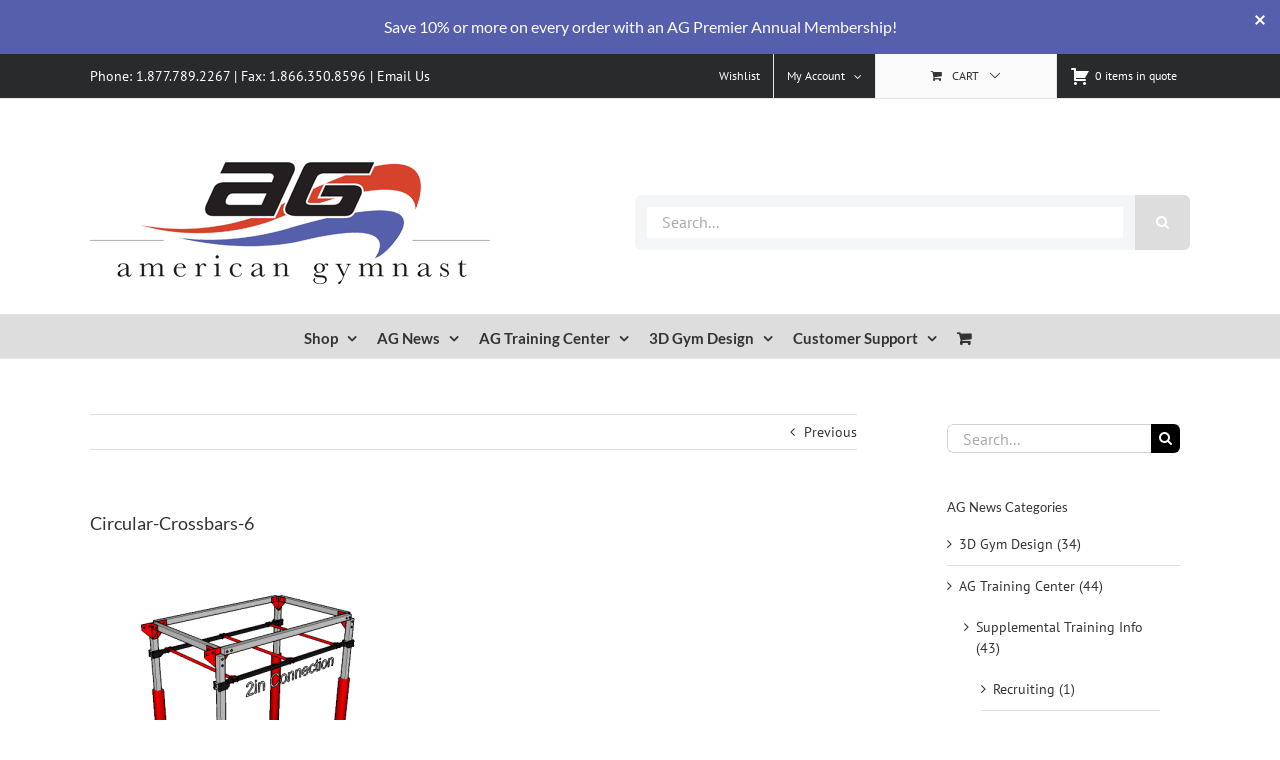

--- FILE ---
content_type: text/html; charset=UTF-8
request_url: https://www.american-gymnast.com/?attachment_id=75069
body_size: 32457
content:
<!DOCTYPE html>
<html class="avada-html-layout-wide avada-html-header-position-top" lang="en-US" prefix="og: http://ogp.me/ns# fb: http://ogp.me/ns/fb#">
<head>
	<meta http-equiv="X-UA-Compatible" content="IE=edge" />
	<meta http-equiv="Content-Type" content="text/html; charset=utf-8"/>
	<meta name="viewport" content="width=device-width, initial-scale=1" />
	<meta name='robots' content='index, follow, max-image-preview:large, max-snippet:-1, max-video-preview:-1' />
	<style>img:is([sizes="auto" i], [sizes^="auto," i]) { contain-intrinsic-size: 3000px 1500px }</style>
	<script>window._wca = window._wca || [];</script>

	<!-- This site is optimized with the Yoast SEO Premium plugin v26.6 (Yoast SEO v26.8) - https://yoast.com/product/yoast-seo-premium-wordpress/ -->
	<title>Circular-Crossbars-6 - American Gymnast and Ninja</title>
	<link rel="canonical" href="https://www.american-gymnast.com/" />
	<meta property="og:locale" content="en_US" />
	<meta property="og:type" content="article" />
	<meta property="og:title" content="Circular-Crossbars-6" />
	<meta property="og:url" content="https://www.american-gymnast.com/" />
	<meta property="og:site_name" content="American Gymnast and Ninja" />
	<meta property="article:publisher" content="http://www.facebook.com/amgym" />
	<meta property="og:image" content="https://www.american-gymnast.com" />
	<meta property="og:image:width" content="500" />
	<meta property="og:image:height" content="500" />
	<meta property="og:image:type" content="image/png" />
	<meta name="twitter:card" content="summary_large_image" />
	<meta name="twitter:site" content="@americangymnast" />
	<script type="application/ld+json" class="yoast-schema-graph">{"@context":"https://schema.org","@graph":[{"@type":"WebPage","@id":"https://www.american-gymnast.com/","url":"https://www.american-gymnast.com/","name":"Circular-Crossbars-6 - American Gymnast and Ninja","isPartOf":{"@id":"https://www.american-gymnast.com/#website"},"primaryImageOfPage":{"@id":"https://www.american-gymnast.com/#primaryimage"},"image":{"@id":"https://www.american-gymnast.com/#primaryimage"},"thumbnailUrl":"https://www.american-gymnast.com/wp-content/uploads/2017/09/Circular-Crossbars-6.png","datePublished":"2017-09-08T18:35:41+00:00","breadcrumb":{"@id":"https://www.american-gymnast.com/#breadcrumb"},"inLanguage":"en-US","potentialAction":[{"@type":"ReadAction","target":["https://www.american-gymnast.com/"]}]},{"@type":"ImageObject","inLanguage":"en-US","@id":"https://www.american-gymnast.com/#primaryimage","url":"https://www.american-gymnast.com/wp-content/uploads/2017/09/Circular-Crossbars-6.png","contentUrl":"https://www.american-gymnast.com/wp-content/uploads/2017/09/Circular-Crossbars-6.png","width":500,"height":500},{"@type":"BreadcrumbList","@id":"https://www.american-gymnast.com/#breadcrumb","itemListElement":[{"@type":"ListItem","position":1,"name":"Home","item":"https://www.american-gymnast.com/"},{"@type":"ListItem","position":2,"name":"Katana Frame Circular Steel Crossbar/Lachè Bar","item":"https://www.american-gymnast.com/product/katana-frame-circular-steel-crossbarleche-bar/"},{"@type":"ListItem","position":3,"name":"Circular-Crossbars-6"}]},{"@type":"WebSite","@id":"https://www.american-gymnast.com/#website","url":"https://www.american-gymnast.com/","name":"American Gymnast and Ninja","description":"Fueling the Flame","publisher":{"@id":"https://www.american-gymnast.com/#organization"},"alternateName":"American Gymnast","potentialAction":[{"@type":"SearchAction","target":{"@type":"EntryPoint","urlTemplate":"https://www.american-gymnast.com/?s={search_term_string}"},"query-input":{"@type":"PropertyValueSpecification","valueRequired":true,"valueName":"search_term_string"}}],"inLanguage":"en-US"},{"@type":["Organization","Place"],"@id":"https://www.american-gymnast.com/#organization","name":"American Gymnast and Ninja","alternateName":"American Gymnast","url":"https://www.american-gymnast.com/","logo":{"@id":"https://www.american-gymnast.com/#local-main-organization-logo"},"image":{"@id":"https://www.american-gymnast.com/#local-main-organization-logo"},"sameAs":["http://www.facebook.com/amgym","https://x.com/americangymnast","https://instagram.com/americangymnast_images","https://www.linkedin.com/company/american-gymnast","http://www.pinterest.com/americangymnast","http://www.youtube.com/americangymnast"],"description":"American Gymnast is the number 1 source for gymnastics and ninja equipment, mats, grips and supplies, as well as 3D Gym Design, and installation services.","legalName":"American Gymnast, LLC","foundingDate":"1999-06-01","duns":"113202530","numberOfEmployees":{"@type":"QuantitativeValue","minValue":"1","maxValue":"10"},"telephone":[],"openingHoursSpecification":[{"@type":"OpeningHoursSpecification","dayOfWeek":["Monday","Tuesday","Wednesday","Thursday","Friday","Saturday","Sunday"],"opens":"09:00","closes":"17:00"}]},{"@type":"ImageObject","inLanguage":"en-US","@id":"https://www.american-gymnast.com/#local-main-organization-logo","url":"https://www.american-gymnast.com/wp-content/uploads/2025/07/aglogo-full_696x696.png","contentUrl":"https://www.american-gymnast.com/wp-content/uploads/2025/07/aglogo-full_696x696.png","width":696,"height":696,"caption":"American Gymnast and Ninja"}]}</script>
	<!-- / Yoast SEO Premium plugin. -->


<link rel='dns-prefetch' href='//js.hs-scripts.com' />
<link rel='dns-prefetch' href='//www.google.com' />
<link rel='dns-prefetch' href='//stats.wp.com' />
<link rel="alternate" type="application/rss+xml" title="American Gymnast and Ninja &raquo; Feed" href="https://www.american-gymnast.com/feed/" />
<link rel="alternate" type="application/rss+xml" title="American Gymnast and Ninja &raquo; Comments Feed" href="https://www.american-gymnast.com/comments/feed/" />
					<link rel="shortcut icon" href="https://www.american-gymnast.com/wp-content/uploads/2016/09/american_gymnast_favicon.png" type="image/x-icon" />
		
		
		
				<link rel="alternate" type="application/rss+xml" title="American Gymnast and Ninja &raquo; Circular-Crossbars-6 Comments Feed" href="https://www.american-gymnast.com/?attachment_id=75069/feed/" />
				
		<meta property="og:locale" content="en_US"/>
		<meta property="og:type" content="article"/>
		<meta property="og:site_name" content="American Gymnast and Ninja"/>
		<meta property="og:title" content="Circular-Crossbars-6 - American Gymnast and Ninja"/>
				<meta property="og:url" content="https://www.american-gymnast.com/?attachment_id=75069"/>
																				<meta property="og:image" content="https://www.american-gymnast.com/wp-content/uploads/2016/09/american_gymnast_logo.png"/>
		<meta property="og:image:width" content="400"/>
		<meta property="og:image:height" content="124"/>
		<meta property="og:image:type" content="image/png"/>
				<script type="text/javascript">
/* <![CDATA[ */
window._wpemojiSettings = {"baseUrl":"https:\/\/s.w.org\/images\/core\/emoji\/16.0.1\/72x72\/","ext":".png","svgUrl":"https:\/\/s.w.org\/images\/core\/emoji\/16.0.1\/svg\/","svgExt":".svg","source":{"concatemoji":"https:\/\/www.american-gymnast.com\/wp-includes\/js\/wp-emoji-release.min.js?ver=6.8.3"}};
/*! This file is auto-generated */
!function(s,n){var o,i,e;function c(e){try{var t={supportTests:e,timestamp:(new Date).valueOf()};sessionStorage.setItem(o,JSON.stringify(t))}catch(e){}}function p(e,t,n){e.clearRect(0,0,e.canvas.width,e.canvas.height),e.fillText(t,0,0);var t=new Uint32Array(e.getImageData(0,0,e.canvas.width,e.canvas.height).data),a=(e.clearRect(0,0,e.canvas.width,e.canvas.height),e.fillText(n,0,0),new Uint32Array(e.getImageData(0,0,e.canvas.width,e.canvas.height).data));return t.every(function(e,t){return e===a[t]})}function u(e,t){e.clearRect(0,0,e.canvas.width,e.canvas.height),e.fillText(t,0,0);for(var n=e.getImageData(16,16,1,1),a=0;a<n.data.length;a++)if(0!==n.data[a])return!1;return!0}function f(e,t,n,a){switch(t){case"flag":return n(e,"\ud83c\udff3\ufe0f\u200d\u26a7\ufe0f","\ud83c\udff3\ufe0f\u200b\u26a7\ufe0f")?!1:!n(e,"\ud83c\udde8\ud83c\uddf6","\ud83c\udde8\u200b\ud83c\uddf6")&&!n(e,"\ud83c\udff4\udb40\udc67\udb40\udc62\udb40\udc65\udb40\udc6e\udb40\udc67\udb40\udc7f","\ud83c\udff4\u200b\udb40\udc67\u200b\udb40\udc62\u200b\udb40\udc65\u200b\udb40\udc6e\u200b\udb40\udc67\u200b\udb40\udc7f");case"emoji":return!a(e,"\ud83e\udedf")}return!1}function g(e,t,n,a){var r="undefined"!=typeof WorkerGlobalScope&&self instanceof WorkerGlobalScope?new OffscreenCanvas(300,150):s.createElement("canvas"),o=r.getContext("2d",{willReadFrequently:!0}),i=(o.textBaseline="top",o.font="600 32px Arial",{});return e.forEach(function(e){i[e]=t(o,e,n,a)}),i}function t(e){var t=s.createElement("script");t.src=e,t.defer=!0,s.head.appendChild(t)}"undefined"!=typeof Promise&&(o="wpEmojiSettingsSupports",i=["flag","emoji"],n.supports={everything:!0,everythingExceptFlag:!0},e=new Promise(function(e){s.addEventListener("DOMContentLoaded",e,{once:!0})}),new Promise(function(t){var n=function(){try{var e=JSON.parse(sessionStorage.getItem(o));if("object"==typeof e&&"number"==typeof e.timestamp&&(new Date).valueOf()<e.timestamp+604800&&"object"==typeof e.supportTests)return e.supportTests}catch(e){}return null}();if(!n){if("undefined"!=typeof Worker&&"undefined"!=typeof OffscreenCanvas&&"undefined"!=typeof URL&&URL.createObjectURL&&"undefined"!=typeof Blob)try{var e="postMessage("+g.toString()+"("+[JSON.stringify(i),f.toString(),p.toString(),u.toString()].join(",")+"));",a=new Blob([e],{type:"text/javascript"}),r=new Worker(URL.createObjectURL(a),{name:"wpTestEmojiSupports"});return void(r.onmessage=function(e){c(n=e.data),r.terminate(),t(n)})}catch(e){}c(n=g(i,f,p,u))}t(n)}).then(function(e){for(var t in e)n.supports[t]=e[t],n.supports.everything=n.supports.everything&&n.supports[t],"flag"!==t&&(n.supports.everythingExceptFlag=n.supports.everythingExceptFlag&&n.supports[t]);n.supports.everythingExceptFlag=n.supports.everythingExceptFlag&&!n.supports.flag,n.DOMReady=!1,n.readyCallback=function(){n.DOMReady=!0}}).then(function(){return e}).then(function(){var e;n.supports.everything||(n.readyCallback(),(e=n.source||{}).concatemoji?t(e.concatemoji):e.wpemoji&&e.twemoji&&(t(e.twemoji),t(e.wpemoji)))}))}((window,document),window._wpemojiSettings);
/* ]]> */
</script>
<link rel='stylesheet' id='content-embed-styles-css' href='https://www.american-gymnast.com/wp-content/plugins/hubspot-content-embed/public/assets/main.css?ver=1.3.7' type='text/css' media='all' />
<style id='wp-emoji-styles-inline-css' type='text/css'>

	img.wp-smiley, img.emoji {
		display: inline !important;
		border: none !important;
		box-shadow: none !important;
		height: 1em !important;
		width: 1em !important;
		margin: 0 0.07em !important;
		vertical-align: -0.1em !important;
		background: none !important;
		padding: 0 !important;
	}
</style>
<link rel='stylesheet' id='wc-memberships-blocks-css' href='https://www.american-gymnast.com/wp-content/plugins/woocommerce-memberships/assets/css/blocks/wc-memberships-blocks.min.css?ver=1.27.5' type='text/css' media='all' />
<link rel='stylesheet' id='mediaelement-css' href='https://www.american-gymnast.com/wp-includes/js/mediaelement/mediaelementplayer-legacy.min.css?ver=4.2.17' type='text/css' media='all' />
<link rel='stylesheet' id='wp-mediaelement-css' href='https://www.american-gymnast.com/wp-includes/js/mediaelement/wp-mediaelement.min.css?ver=6.8.3' type='text/css' media='all' />
<style id='jetpack-sharing-buttons-style-inline-css' type='text/css'>
.jetpack-sharing-buttons__services-list{display:flex;flex-direction:row;flex-wrap:wrap;gap:0;list-style-type:none;margin:5px;padding:0}.jetpack-sharing-buttons__services-list.has-small-icon-size{font-size:12px}.jetpack-sharing-buttons__services-list.has-normal-icon-size{font-size:16px}.jetpack-sharing-buttons__services-list.has-large-icon-size{font-size:24px}.jetpack-sharing-buttons__services-list.has-huge-icon-size{font-size:36px}@media print{.jetpack-sharing-buttons__services-list{display:none!important}}.editor-styles-wrapper .wp-block-jetpack-sharing-buttons{gap:0;padding-inline-start:0}ul.jetpack-sharing-buttons__services-list.has-background{padding:1.25em 2.375em}
</style>
<link rel='stylesheet' id='cw-site-announcements-css' href='https://www.american-gymnast.com/wp-content/plugins/site-announcements/public/css/cw-site-announcements-public.css?ver=1.0.4' type='text/css' media='all' />
<link rel='stylesheet' id='dashicons-css' href='https://www.american-gymnast.com/wp-includes/css/dashicons.min.css?ver=6.8.3' type='text/css' media='all' />
<link rel='stylesheet' id='cw-site-announcementsanimate-css' href='https://www.american-gymnast.com/wp-content/plugins/site-announcements/public/css/animate.css?ver=1.0.4' type='text/css' media='all' />
<link rel='stylesheet' id='magenestgiftcard-css' href='https://www.american-gymnast.com/wp-content/plugins/woocommerce-giftcard/assets/giftcard.css?ver=6.8.3' type='text/css' media='all' />
<link rel='stylesheet' id='afrfq-front-css' href='https://www.american-gymnast.com/wp-content/plugins/woocommerce-request-a-quote/assets/css/afrfq_front.css?ver=1.1' type='text/css' media='all' />
<link rel='stylesheet' id='select2-front-css' href='https://www.american-gymnast.com/wp-content/plugins/woocommerce-request-a-quote//assets/css/select2.css?ver=1.0' type='text/css' media='all' />
<style id='woocommerce-inline-inline-css' type='text/css'>
.woocommerce form .form-row .required { visibility: visible; }
</style>
<link rel='stylesheet' id='wcpv-frontend-styles-css' href='https://www.american-gymnast.com/wp-content/plugins/woocommerce-product-vendors/assets/css/wcpv-frontend-styles.css?ver=2.0.15' type='text/css' media='all' />
<link rel='stylesheet' id='gateway-css' href='https://www.american-gymnast.com/wp-content/plugins/woocommerce-paypal-payments/modules/ppcp-button/assets/css/gateway.css?ver=3.3.2' type='text/css' media='all' />
<link rel='stylesheet' id='wc-memberships-frontend-css' href='https://www.american-gymnast.com/wp-content/plugins/woocommerce-memberships/assets/css/frontend/wc-memberships-frontend.min.css?ver=1.27.5' type='text/css' media='all' />
<link rel='stylesheet' id='wc-ppcp-googlepay-css' href='https://www.american-gymnast.com/wp-content/plugins/woocommerce-paypal-payments/modules/ppcp-googlepay/assets/css/styles.css?ver=3.3.2' type='text/css' media='all' />
<link rel='stylesheet' id='fusion-dynamic-css-css' href='https://www.american-gymnast.com/wp-content/uploads/fusion-styles/72a2f79edb1ed0c0b63f7e40590bc323.min.css?ver=3.12.2' type='text/css' media='all' />
<script type="text/template" id="tmpl-variation-template">
	<div class="woocommerce-variation-description">{{{ data.variation.variation_description }}}</div>
	<div class="woocommerce-variation-price">{{{ data.variation.price_html }}}</div>
	<div class="woocommerce-variation-availability">{{{ data.variation.availability_html }}}</div>
</script>
<script type="text/template" id="tmpl-unavailable-variation-template">
	<p role="alert">Sorry, this product is unavailable. Please choose a different combination.</p>
</script>
<script type="text/javascript" src="https://www.american-gymnast.com/wp-includes/js/jquery/jquery.min.js?ver=3.7.1" id="jquery-core-js"></script>
<script type="text/javascript" src="https://www.american-gymnast.com/wp-includes/js/jquery/jquery-migrate.min.js?ver=3.4.1" id="jquery-migrate-js"></script>
<script type="text/javascript" src="https://www.american-gymnast.com/wp-content/plugins/recaptcha-woo/js/rcfwc.js?ver=1.0" id="rcfwc-js-js" defer="defer" data-wp-strategy="defer"></script>
<script type="text/javascript" src="https://www.google.com/recaptcha/api.js?hl=en_US" id="recaptcha-js" defer="defer" data-wp-strategy="defer"></script>
<script type="text/javascript" src="https://www.american-gymnast.com/wp-content/plugins/site-announcements/public/js/js.cookie.js?ver=1.0.4" id="cw-site-announcementsjs-cookie-js"></script>
<script type="text/javascript" id="cw-site-announcements-js-extra">
/* <![CDATA[ */
var CW = {"admin_bar":"","user_hidden":"","closable":"1","closable_duration":"1"};
/* ]]> */
</script>
<script type="text/javascript" src="https://www.american-gymnast.com/wp-content/plugins/site-announcements/public/js/cw-site-announcements-public.js?ver=1.0.4" id="cw-site-announcements-js"></script>
<script type="text/javascript" src="https://www.american-gymnast.com/wp-content/plugins/woocommerce/assets/js/jquery-blockui/jquery.blockUI.min.js?ver=2.7.0-wc.10.4.3" id="wc-jquery-blockui-js" defer="defer" data-wp-strategy="defer"></script>
<script type="text/javascript" id="wc-add-to-cart-js-extra">
/* <![CDATA[ */
var wc_add_to_cart_params = {"ajax_url":"\/wp-admin\/admin-ajax.php","wc_ajax_url":"\/?wc-ajax=%%endpoint%%","i18n_view_cart":"View cart","cart_url":"https:\/\/www.american-gymnast.com\/cart\/","is_cart":"","cart_redirect_after_add":"yes"};
/* ]]> */
</script>
<script type="text/javascript" src="https://www.american-gymnast.com/wp-content/plugins/woocommerce/assets/js/frontend/add-to-cart.min.js?ver=10.4.3" id="wc-add-to-cart-js" defer="defer" data-wp-strategy="defer"></script>
<script type="text/javascript" src="https://www.american-gymnast.com/wp-content/plugins/woocommerce/assets/js/js-cookie/js.cookie.min.js?ver=2.1.4-wc.10.4.3" id="wc-js-cookie-js" defer="defer" data-wp-strategy="defer"></script>
<script type="text/javascript" id="woocommerce-js-extra">
/* <![CDATA[ */
var woocommerce_params = {"ajax_url":"\/wp-admin\/admin-ajax.php","wc_ajax_url":"\/?wc-ajax=%%endpoint%%","i18n_password_show":"Show password","i18n_password_hide":"Hide password"};
/* ]]> */
</script>
<script type="text/javascript" src="https://www.american-gymnast.com/wp-content/plugins/woocommerce/assets/js/frontend/woocommerce.min.js?ver=10.4.3" id="woocommerce-js" defer="defer" data-wp-strategy="defer"></script>
<script type="text/javascript" id="wcpv-frontend-scripts-js-extra">
/* <![CDATA[ */
var wcpv_registration_local = {"ajaxurl":"https:\/\/www.american-gymnast.com\/wp-admin\/admin-ajax.php","ajaxRegistrationNonce":"5cd7a2057a","success":"Your request has been submitted.  You will be contacted shortly."};
/* ]]> */
</script>
<script type="text/javascript" src="https://www.american-gymnast.com/wp-content/plugins/woocommerce-product-vendors/assets/js/wcpv-frontend-scripts.min.js?ver=2.0.15" id="wcpv-frontend-scripts-js"></script>
<script type="text/javascript" src="https://www.american-gymnast.com/wp-content/plugins/pixelyoursite-pro/js/js.cookie.js?ver=4.0.5" id="cookie-js"></script>
<script type="text/javascript" id="pys-js-extra">
/* <![CDATA[ */
var pys_options = {"site_url":"https:\/\/www.american-gymnast.com","traffic_source_enabled":"1"};
var pys_events = [{"type":"init","name":"1814517468806530","params":[]},{"type":"track","name":"PageView","params":{"domain":"www.american-gymnast.com"},"delay":0}];
/* ]]> */
</script>
<script type="text/javascript" src="https://www.american-gymnast.com/wp-content/plugins/pixelyoursite-pro/js/public.js?ver=4.0.5" id="pys-js"></script>
<script type="text/javascript" src="https://www.american-gymnast.com/wp-includes/js/underscore.min.js?ver=1.13.7" id="underscore-js"></script>
<script type="text/javascript" id="wp-util-js-extra">
/* <![CDATA[ */
var _wpUtilSettings = {"ajax":{"url":"\/wp-admin\/admin-ajax.php"}};
/* ]]> */
</script>
<script type="text/javascript" src="https://www.american-gymnast.com/wp-includes/js/wp-util.min.js?ver=6.8.3" id="wp-util-js"></script>
<script type="text/javascript" id="wc-add-to-cart-variation-js-extra">
/* <![CDATA[ */
var wc_add_to_cart_variation_params = {"wc_ajax_url":"\/?wc-ajax=%%endpoint%%","i18n_no_matching_variations_text":"Sorry, no products matched your selection. Please choose a different combination.","i18n_make_a_selection_text":"Please select some product options before adding this product to your cart.","i18n_unavailable_text":"Sorry, this product is unavailable. Please choose a different combination.","i18n_reset_alert_text":"Your selection has been reset. Please select some product options before adding this product to your cart."};
/* ]]> */
</script>
<script type="text/javascript" src="https://www.american-gymnast.com/wp-content/plugins/woocommerce/assets/js/frontend/add-to-cart-variation.min.js?ver=10.4.3" id="wc-add-to-cart-variation-js" defer="defer" data-wp-strategy="defer"></script>
<script type="text/javascript" src="https://stats.wp.com/s-202604.js" id="woocommerce-analytics-js" defer="defer" data-wp-strategy="defer"></script>
<link rel="https://api.w.org/" href="https://www.american-gymnast.com/wp-json/" /><link rel="alternate" title="JSON" type="application/json" href="https://www.american-gymnast.com/wp-json/wp/v2/media/75069" /><link rel="EditURI" type="application/rsd+xml" title="RSD" href="https://www.american-gymnast.com/xmlrpc.php?rsd" />
<link rel='shortlink' href='https://www.american-gymnast.com/?p=75069' />
<link rel="alternate" title="oEmbed (JSON)" type="application/json+oembed" href="https://www.american-gymnast.com/wp-json/oembed/1.0/embed?url=https%3A%2F%2Fwww.american-gymnast.com%2F%3Fattachment_id%3D75069" />
<link rel="alternate" title="oEmbed (XML)" type="text/xml+oembed" href="https://www.american-gymnast.com/wp-json/oembed/1.0/embed?url=https%3A%2F%2Fwww.american-gymnast.com%2F%3Fattachment_id%3D75069&#038;format=xml" />
			<!-- DO NOT COPY THIS SNIPPET! Start of Page Analytics Tracking for HubSpot WordPress plugin v11.3.33-->
			<script class="hsq-set-content-id" data-content-id="blog-post">
				var _hsq = _hsq || [];
				_hsq.push(["setContentType", "blog-post"]);
			</script>
			<!-- DO NOT COPY THIS SNIPPET! End of Page Analytics Tracking for HubSpot WordPress plugin -->
						<style type="text/css">
							.addify-quote-form__contents .product-name{
					width: auto!important;
				}
				.addify-quote-form__contents .product-thumbnail{
					float: none!important;
				}
				.addify-quote-form__contents.template-two .product-quantity .quantity{
					width: 89px;
					margin-left: 0;
				}
				.afrfqbt_single_page + .added_to_quote{
					padding: 9px 20px!important;
					line-height: 18px!important;
					font-size: 14px!important;
					display: block!important;
				}
				.afrfqbt + .added_to_quote{
					display: block!important;
					padding-left: 7px ! Important;
				}
				.afrfqbt{
						margin-left: 5px;
				}
				.add_to_cart_button + .afrfqbt + .added_to_quote + .show_details_button{
					float: none !important;
				}
						</style>
				<style>img#wpstats{display:none}</style>
		
		<!-- Facebook Pixel code is added on this page by PixelYourSite PRO v4.0.5 plugin. You can test it with Pixel Helper Chrome Extension. -->

		<style type="text/css" id="css-fb-visibility">@media screen and (max-width: 640px){.fusion-no-small-visibility{display:none !important;}body .sm-text-align-center{text-align:center !important;}body .sm-text-align-left{text-align:left !important;}body .sm-text-align-right{text-align:right !important;}body .sm-flex-align-center{justify-content:center !important;}body .sm-flex-align-flex-start{justify-content:flex-start !important;}body .sm-flex-align-flex-end{justify-content:flex-end !important;}body .sm-mx-auto{margin-left:auto !important;margin-right:auto !important;}body .sm-ml-auto{margin-left:auto !important;}body .sm-mr-auto{margin-right:auto !important;}body .fusion-absolute-position-small{position:absolute;top:auto;width:100%;}.awb-sticky.awb-sticky-small{ position: sticky; top: var(--awb-sticky-offset,0); }}@media screen and (min-width: 641px) and (max-width: 1024px){.fusion-no-medium-visibility{display:none !important;}body .md-text-align-center{text-align:center !important;}body .md-text-align-left{text-align:left !important;}body .md-text-align-right{text-align:right !important;}body .md-flex-align-center{justify-content:center !important;}body .md-flex-align-flex-start{justify-content:flex-start !important;}body .md-flex-align-flex-end{justify-content:flex-end !important;}body .md-mx-auto{margin-left:auto !important;margin-right:auto !important;}body .md-ml-auto{margin-left:auto !important;}body .md-mr-auto{margin-right:auto !important;}body .fusion-absolute-position-medium{position:absolute;top:auto;width:100%;}.awb-sticky.awb-sticky-medium{ position: sticky; top: var(--awb-sticky-offset,0); }}@media screen and (min-width: 1025px){.fusion-no-large-visibility{display:none !important;}body .lg-text-align-center{text-align:center !important;}body .lg-text-align-left{text-align:left !important;}body .lg-text-align-right{text-align:right !important;}body .lg-flex-align-center{justify-content:center !important;}body .lg-flex-align-flex-start{justify-content:flex-start !important;}body .lg-flex-align-flex-end{justify-content:flex-end !important;}body .lg-mx-auto{margin-left:auto !important;margin-right:auto !important;}body .lg-ml-auto{margin-left:auto !important;}body .lg-mr-auto{margin-right:auto !important;}body .fusion-absolute-position-large{position:absolute;top:auto;width:100%;}.awb-sticky.awb-sticky-large{ position: sticky; top: var(--awb-sticky-offset,0); }}</style>	<noscript><style>.woocommerce-product-gallery{ opacity: 1 !important; }</style></noscript>
	<!-- Hotjar Tracking Code for https://www.american-gymnast.com -->
<script>
    (function(h,o,t,j,a,r){
        h.hj=h.hj||function(){(h.hj.q=h.hj.q||[]).push(arguments)};
        h._hjSettings={hjid:5263233,hjsv:6};
        a=o.getElementsByTagName('head')[0];
        r=o.createElement('script');r.async=1;
        r.src=t+h._hjSettings.hjid+j+h._hjSettings.hjsv;
        a.appendChild(r);
    })(window,document,'https://static.hotjar.com/c/hotjar-','.js?sv=');
</script><script> window.kwipped_approve = window.kwipped_approve || {}; window.kwipped_approve.url = "https://www.kwipped.com"; window.kwipped_approve.approve_id = "eyJpdiI6InVLditrTnMrbjlwWDJBbDJPZjBzRVE9PSIsInZhbHVlIjoiM3NyWVJSYkR6YXJXaE5ocDdoMDQ5Zz09IiwibWFjIjoiMDFmY2M5MmIyZDU2N2JkZDg5MmViMGQ5YzMwMGE5MmI5MWMzNGUxOTNiYjAzYTBiN2YyODVlZDllYzQwZjcxMiJ9"; function init_kwipped_approve_snippet() { var b = document.getElementsByTagName('body')[0]; var t = document.querySelector('approve-widget'); if (!t) { t = document.createElement('approve-widget'); b.appendChild(t); } var s=document.createElement('script'); s.type= 'text/javascript'; s.src = 'https://api.kwipped.com/approve/plugin/3.0/approve_plugin_loader.php'; b.appendChild(s); } if(document.readyState != 'loading'){ init_kwipped_approve_snippet(); } else{ window.addEventListener('DOMContentLoaded',init_kwipped_approve_snippet); } </script>		<script type="text/javascript">
			var doc = document.documentElement;
			doc.setAttribute( 'data-useragent', navigator.userAgent );
		</script>
		<script>
  (function(i,s,o,g,r,a,m){i['GoogleAnalyticsObject']=r;i[r]=i[r]||function(){
  (i[r].q=i[r].q||[]).push(arguments)},i[r].l=1*new Date();a=s.createElement(o),
  m=s.getElementsByTagName(o)[0];a.async=1;a.src=g;m.parentNode.insertBefore(a,m)
  })(window,document,'script','https://www.google-analytics.com/analytics.js','ga');

  ga('create', 'UA-174092-2', 'auto');
  ga('send', 'pageview');

</script>
	<script>
  (function() {
    var cx = '011338550448505166713:vdzfvpfoak8';
    var gcse = document.createElement('script');
    gcse.type = 'text/javascript';
    gcse.async = true;
    gcse.src = 'https://cse.google.com/cse.js?cx=' + cx;
    var s = document.getElementsByTagName('script')[0];
    s.parentNode.insertBefore(gcse, s);
  })();
</script></head>

<body class="attachment wp-singular attachment-template-default single single-attachment postid-75069 attachmentid-75069 attachment-png wp-theme-Avada theme-Avada woocommerce-no-js has-sidebar fusion-image-hovers fusion-pagination-sizing fusion-button_type-flat fusion-button_span-no fusion-button_gradient-linear avada-image-rollover-circle-yes avada-image-rollover-yes avada-image-rollover-direction-left fusion-body ltr fusion-sticky-header no-tablet-sticky-header no-mobile-sticky-header no-mobile-slidingbar no-mobile-totop avada-has-rev-slider-styles fusion-disable-outline fusion-sub-menu-fade mobile-logo-pos-left layout-wide-mode avada-has-boxed-modal-shadow- layout-scroll-offset-full avada-has-zero-margin-offset-top fusion-top-header menu-text-align-center fusion-woo-product-design-clean fusion-woo-shop-page-columns-4 fusion-woo-related-columns-4 fusion-woo-archive-page-columns-4 avada-has-woo-gallery-disabled woo-sale-badge-circle woo-outofstock-badge-top_bar mobile-menu-design-modern fusion-show-pagination-text fusion-header-layout-v4 avada-responsive avada-footer-fx-none avada-menu-highlight-style-bar fusion-search-form-classic fusion-main-menu-search-overlay fusion-avatar-circle avada-sticky-shrinkage avada-dropdown-styles avada-blog-layout-medium avada-blog-archive-layout-medium avada-header-shadow-no avada-menu-icon-position-left avada-has-megamenu-shadow avada-has-mainmenu-dropdown-divider avada-has-mobile-menu-search avada-has-megamenu-item-divider avada-has-breadcrumb-mobile-hidden avada-has-titlebar-hide avada-has-pagination-padding avada-flyout-menu-direction-fade avada-ec-views-v1" data-awb-post-id="75069">
		<a class="skip-link screen-reader-text" href="#content">Skip to content</a>

	<div id="boxed-wrapper">
		
		<div id="wrapper" class="fusion-wrapper">
			<div id="home" style="position:relative;top:-1px;"></div>
							
					
			<header class="fusion-header-wrapper">
				<div class="fusion-header-v4 fusion-logo-alignment fusion-logo-left fusion-sticky-menu- fusion-sticky-logo- fusion-mobile-logo- fusion-sticky-menu-only fusion-header-menu-align-center fusion-mobile-menu-design-modern">
					
<div class="fusion-secondary-header">
	<div class="fusion-row">
					<div class="fusion-alignleft">
				<div class="fusion-contact-info"><span class="fusion-contact-info-phone-number">Phone: 1.877.789.2267 | Fax: 1.866.350.8596 | <a href="/contact-us/">Email Us</a></span></div>			</div>
							<div class="fusion-alignright">
				<nav class="fusion-secondary-menu" role="navigation" aria-label="Secondary Menu"><ul id="menu-header-menu" class="menu"><li  id="menu-item-65567"  class="menu-item menu-item-type-post_type menu-item-object-page menu-item-65567"  data-item-id="65567"><a  href="https://www.american-gymnast.com/wishlist/" class="fusion-bar-highlight"><span class="menu-text">Wishlist</span></a></li>

	<li id="quote-li" class="quote-li">
		<a class="afrq-menu-item" href="https://www.american-gymnast.com/request-a-quote/" title="View Quote">
			<span class="dashicons dashicons-cart dashiconsc"></span>
			<span id="total-items" class="totalitems">
				0 items in quote			</span>
		</a>
		
<div class="mini-quote-dropdown">
	
	<p class="addify-rfq-mini-cart__empty-message">No products in the Quote Basket.</p>


</div>

	</li>
<li class="menu-item fusion-dropdown-menu menu-item-has-children fusion-custom-menu-item fusion-menu-login-box"><a href="https://www.american-gymnast.com/account/" aria-haspopup="true" class="fusion-bar-highlight"><span class="menu-text">My Account</span><span class="fusion-caret"><i class="fusion-dropdown-indicator"></i></span></a><div class="fusion-custom-menu-item-contents"><form action="https://www.american-gymnast.com/wp-login.php?wpe-login=true" name="loginform" method="post"><p><input type="text" class="input-text" name="log" id="username-header-menu-697283cb4cde6" value="" placeholder="Username" /></p><p><input type="password" class="input-text" name="pwd" id="password-header-menu-697283cb4cde6" value="" placeholder="Password" /></p><p class="fusion-remember-checkbox"><label for="fusion-menu-login-box-rememberme-header-menu-697283cb4cde6"><input name="rememberme" type="checkbox" id="fusion-menu-login-box-rememberme" value="forever"> Remember Me</label></p><input type="hidden" name="fusion_woo_login_box" value="true" /><p class="fusion-login-box-submit"><input type="submit" name="wp-submit" id="wp-submit-header-menu-697283cb4cde6" class="button button-small default comment-submit" value="Log In"><input type="hidden" name="redirect" value=""></p></form><a class="fusion-menu-login-box-register" href="https://www.american-gymnast.com/account/" title="Register">Register</a></div></li><li class="fusion-custom-menu-item fusion-menu-cart fusion-secondary-menu-cart"><a class="fusion-secondary-menu-icon fusion-bar-highlight" href="https://www.american-gymnast.com/cart/"><span class="menu-text" aria-label="View Cart">Cart</span></a></li></ul></nav><nav class="fusion-mobile-nav-holder fusion-mobile-menu-text-align-left" aria-label="Secondary Mobile Menu"></nav>			</div>
			</div>
</div>
<div class="fusion-header-sticky-height"></div>
<div class="fusion-sticky-header-wrapper"> <!-- start fusion sticky header wrapper -->
	<div class="fusion-header">
		<div class="fusion-row">
							<div class="fusion-logo" data-margin-top="31px" data-margin-bottom="0px" data-margin-left="0px" data-margin-right="0px">
			<a class="fusion-logo-link"  href="https://www.american-gymnast.com/" >

						<!-- standard logo -->
			<img src="https://www.american-gymnast.com/wp-content/uploads/2016/09/american_gymnast_logo.png" srcset="https://www.american-gymnast.com/wp-content/uploads/2016/09/american_gymnast_logo.png 1x" width="400" height="124" alt="American Gymnast and Ninja Logo" data-retina_logo_url="" class="fusion-standard-logo" />

			
					</a>
		
<div class="fusion-header-content-3-wrapper">
			<div class="fusion-secondary-menu-search">
					<form role="search" class="searchform fusion-search-form  fusion-live-search fusion-search-form-classic" method="get" action="https://www.american-gymnast.com/">
			<div class="fusion-search-form-content">

				
				<div class="fusion-search-field search-field">
					<label><span class="screen-reader-text">Search for:</span>
													<input type="search" class="s fusion-live-search-input" name="s" id="fusion-live-search-input-0" autocomplete="off" placeholder="Search..." required aria-required="true" aria-label="Search..."/>
											</label>
				</div>
				<div class="fusion-search-button search-button">
					<input type="submit" class="fusion-search-submit searchsubmit" aria-label="Search" value="&#xf002;" />
										<div class="fusion-slider-loading"></div>
									</div>

				
			</div>


							<div class="fusion-search-results-wrapper"><div class="fusion-search-results"></div></div>
			
		</form>
				</div>
	</div>
</div>
								<div class="fusion-mobile-menu-icons">
							<a href="#" class="fusion-icon awb-icon-bars" aria-label="Toggle mobile menu" aria-expanded="false"></a>
		
					<a href="#" class="fusion-icon awb-icon-search" aria-label="Toggle mobile search"></a>
		
		
					<a href="https://www.american-gymnast.com/cart/" class="fusion-icon awb-icon-shopping-cart"  aria-label="Toggle mobile cart"></a>
			</div>
			
					</div>
	</div>
	<div class="fusion-secondary-main-menu">
		<div class="fusion-row">
			<nav class="fusion-main-menu" aria-label="Main Menu"><div class="fusion-overlay-search">		<form role="search" class="searchform fusion-search-form  fusion-live-search fusion-search-form-classic" method="get" action="https://www.american-gymnast.com/">
			<div class="fusion-search-form-content">

				
				<div class="fusion-search-field search-field">
					<label><span class="screen-reader-text">Search for:</span>
													<input type="search" class="s fusion-live-search-input" name="s" id="fusion-live-search-input-1" autocomplete="off" placeholder="Search..." required aria-required="true" aria-label="Search..."/>
											</label>
				</div>
				<div class="fusion-search-button search-button">
					<input type="submit" class="fusion-search-submit searchsubmit" aria-label="Search" value="&#xf002;" />
										<div class="fusion-slider-loading"></div>
									</div>

				
			</div>


							<div class="fusion-search-results-wrapper"><div class="fusion-search-results"></div></div>
			
		</form>
		<div class="fusion-search-spacer"></div><a href="#" role="button" aria-label="Close Search" class="fusion-close-search"></a></div><ul id="menu-main-menu" class="fusion-menu"><li  id="menu-item-52606"  class="menu-item menu-item-type-post_type menu-item-object-page menu-item-has-children menu-item-52606 fusion-dropdown-menu"  data-item-id="52606"><a  href="https://www.american-gymnast.com/shop/" class="fusion-bar-highlight"><span class="menu-text">Shop</span> <span class="fusion-caret"><i class="fusion-dropdown-indicator" aria-hidden="true"></i></span></a><ul class="sub-menu"><li  id="menu-item-75728"  class="menu-item menu-item-type-post_type menu-item-object-page menu-item-75728 fusion-dropdown-submenu" ><a  href="https://www.american-gymnast.com/brands/" class="fusion-bar-highlight"><span>By Brand</span></a></li><li  id="menu-item-66257"  class="menu-item menu-item-type-taxonomy menu-item-object-product_cat menu-item-has-children menu-item-66257 fusion-dropdown-submenu" ><a  href="https://www.american-gymnast.com/product-category/artistic-gymnastics/equipment/" class="fusion-bar-highlight"><span>Gymnastics Equipment</span></a><ul class="sub-menu"><li  id="menu-item-66528"  class="menu-item menu-item-type-taxonomy menu-item-object-product_cat menu-item-has-children menu-item-66528" ><a  href="https://www.american-gymnast.com/product-category/artistic-gymnastics/home-use-equipment/" class="fusion-bar-highlight"><span>Home Use Equipment</span></a><ul class="sub-menu"><li  id="menu-item-66529"  class="menu-item menu-item-type-taxonomy menu-item-object-product_cat menu-item-66529" ><a  href="https://www.american-gymnast.com/product-category/artistic-gymnastics/home-use-equipment/balance-beams/" class="fusion-bar-highlight"><span>Balance Beams</span></a></li><li  id="menu-item-66530"  class="menu-item menu-item-type-taxonomy menu-item-object-product_cat menu-item-66530" ><a  href="https://www.american-gymnast.com/product-category/artistic-gymnastics/home-use-equipment/home-training-bars/" class="fusion-bar-highlight"><span>Home Training Bars</span></a></li><li  id="menu-item-66531"  class="menu-item menu-item-type-taxonomy menu-item-object-product_cat menu-item-66531" ><a  href="https://www.american-gymnast.com/product-category/artistic-gymnastics/home-use-equipment/home-tumbling-mats/" class="fusion-bar-highlight"><span>Home Tumbling Mats</span></a></li><li  id="menu-item-66532"  class="menu-item menu-item-type-taxonomy menu-item-object-product_cat menu-item-66532" ><a  href="https://www.american-gymnast.com/product-category/artistic-gymnastics/home-use-equipment/mushrooms-pommel-trainers/" class="fusion-bar-highlight"><span>Mushrooms &#038; Pommel Trainers</span></a></li><li  id="menu-item-66533"  class="menu-item menu-item-type-taxonomy menu-item-object-product_cat menu-item-66533" ><a  href="https://www.american-gymnast.com/product-category/artistic-gymnastics/home-use-equipment/nastia-liukin-products/" class="fusion-bar-highlight"><span>Nastia Liukin Products</span></a></li><li  id="menu-item-66534"  class="menu-item menu-item-type-taxonomy menu-item-object-product_cat menu-item-66534" ><a  href="https://www.american-gymnast.com/product-category/artistic-gymnastics/home-use-equipment/strength-training/" class="fusion-bar-highlight"><span>Home Use Strength Training</span></a></li><li  id="menu-item-66535"  class="menu-item menu-item-type-taxonomy menu-item-object-product_cat menu-item-66535" ><a  href="https://www.american-gymnast.com/product-category/artistic-gymnastics/home-use-equipment/summer-camp-gear/" class="fusion-bar-highlight"><span>Summer Camp Gear</span></a></li></ul></li><li  id="menu-item-65626"  class="menu-item menu-item-type-taxonomy menu-item-object-product_cat menu-item-has-children menu-item-65626" ><a  href="https://www.american-gymnast.com/product-category/artistic-gymnastics/equipment/vault/" class="fusion-bar-highlight"><span>Vault</span></a><ul class="sub-menu"><li  id="menu-item-65627"  class="menu-item menu-item-type-taxonomy menu-item-object-product_cat menu-item-65627" ><a  href="https://www.american-gymnast.com/product-category/artistic-gymnastics/equipment/vault/vault-tables/" class="fusion-bar-highlight"><span>Vault Tables</span></a></li><li  id="menu-item-65628"  class="menu-item menu-item-type-taxonomy menu-item-object-product_cat menu-item-65628" ><a  href="https://www.american-gymnast.com/product-category/artistic-gymnastics/equipment/vault/springboards/" class="fusion-bar-highlight"><span>Springboards</span></a></li><li  id="menu-item-65629"  class="menu-item menu-item-type-taxonomy menu-item-object-product_cat menu-item-65629" ><a  href="https://www.american-gymnast.com/product-category/artistic-gymnastics/equipment/vault/mats-for-vault/" class="fusion-bar-highlight"><span>Mats for Vault</span></a></li><li  id="menu-item-65630"  class="menu-item menu-item-type-taxonomy menu-item-object-product_cat menu-item-65630" ><a  href="https://www.american-gymnast.com/product-category/artistic-gymnastics/equipment/vault/vault-accessories/" class="fusion-bar-highlight"><span>Vault Accessories</span></a></li></ul></li><li  id="menu-item-65652"  class="menu-item menu-item-type-taxonomy menu-item-object-product_cat menu-item-has-children menu-item-65652" ><a  href="https://www.american-gymnast.com/product-category/artistic-gymnastics/equipment/uneven-bars/" class="fusion-bar-highlight"><span>Uneven Bars</span></a><ul class="sub-menu"><li  id="menu-item-65653"  class="menu-item menu-item-type-taxonomy menu-item-object-product_cat menu-item-65653" ><a  href="https://www.american-gymnast.com/product-category/artistic-gymnastics/equipment/uneven-bars/competition/" class="fusion-bar-highlight"><span>Competition Uneven Bars</span></a></li><li  id="menu-item-65654"  class="menu-item menu-item-type-taxonomy menu-item-object-product_cat menu-item-65654" ><a  href="https://www.american-gymnast.com/product-category/artistic-gymnastics/equipment/uneven-bars/training-bars/" class="fusion-bar-highlight"><span>Artistic Gymnastics &#8211; Training Bars</span></a></li><li  id="menu-item-65655"  class="menu-item menu-item-type-taxonomy menu-item-object-product_cat menu-item-65655" ><a  href="https://www.american-gymnast.com/product-category/artistic-gymnastics/equipment/uneven-bars/ub-mats/" class="fusion-bar-highlight"><span>Mats for Uneven Bars</span></a></li><li  id="menu-item-65656"  class="menu-item menu-item-type-taxonomy menu-item-object-product_cat menu-item-65656" ><a  href="https://www.american-gymnast.com/product-category/artistic-gymnastics/equipment/uneven-bars/uneven-bar-accessories/" class="fusion-bar-highlight"><span>Gymnastics Uneven Bar Accessories</span></a></li></ul></li><li  id="menu-item-65657"  class="menu-item menu-item-type-taxonomy menu-item-object-product_cat menu-item-has-children menu-item-65657" ><a  href="https://www.american-gymnast.com/product-category/artistic-gymnastics/equipment/balance-beam/" class="fusion-bar-highlight"><span>Artistic Gymnastics &#8211; Balance Beam</span></a><ul class="sub-menu"><li  id="menu-item-65658"  class="menu-item menu-item-type-taxonomy menu-item-object-product_cat menu-item-65658" ><a  href="https://www.american-gymnast.com/product-category/artistic-gymnastics/equipment/balance-beam/competition-balance-beams/" class="fusion-bar-highlight"><span>Competition Balance Beams</span></a></li><li  id="menu-item-65659"  class="menu-item menu-item-type-taxonomy menu-item-object-product_cat menu-item-65659" ><a  href="https://www.american-gymnast.com/product-category/artistic-gymnastics/equipment/balance-beam/low-training-balance-beams/" class="fusion-bar-highlight"><span>Low Training Balance Beams</span></a></li><li  id="menu-item-65660"  class="menu-item menu-item-type-taxonomy menu-item-object-product_cat menu-item-65660" ><a  href="https://www.american-gymnast.com/product-category/artistic-gymnastics/equipment/balance-beam/mats-for-balance-beam/" class="fusion-bar-highlight"><span>Mats for Balance Beam</span></a></li><li  id="menu-item-65661"  class="menu-item menu-item-type-taxonomy menu-item-object-product_cat menu-item-65661" ><a  href="https://www.american-gymnast.com/product-category/artistic-gymnastics/equipment/balance-beam/balance-beam-accessories/" class="fusion-bar-highlight"><span>Artistic Gymnastics &#8211; Balance Beam Accessories</span></a></li></ul></li><li  id="menu-item-65662"  class="menu-item menu-item-type-taxonomy menu-item-object-product_cat menu-item-has-children menu-item-65662" ><a  href="https://www.american-gymnast.com/product-category/artistic-gymnastics/equipment/floor-exercise/" class="fusion-bar-highlight"><span>Artistic Gymnastics &#8211; Floor Exercise</span></a><ul class="sub-menu"><li  id="menu-item-65663"  class="menu-item menu-item-type-taxonomy menu-item-object-product_cat menu-item-65663" ><a  href="https://www.american-gymnast.com/product-category/artistic-gymnastics/equipment/floor-exercise/complete-systems/" class="fusion-bar-highlight"><span>Complete Floor Exercise Systems</span></a></li><li  id="menu-item-65664"  class="menu-item menu-item-type-taxonomy menu-item-object-product_cat menu-item-65664" ><a  href="https://www.american-gymnast.com/product-category/artistic-gymnastics/equipment/floor-exercise/floor-exercise-accessories/" class="fusion-bar-highlight"><span>Floor Exercise Accessories</span></a></li><li  id="menu-item-65665"  class="menu-item menu-item-type-taxonomy menu-item-object-product_cat menu-item-65665" ><a  href="https://www.american-gymnast.com/product-category/artistic-gymnastics/equipment/floor-exercise/decks-and-springs/" class="fusion-bar-highlight"><span>Floor Exercise Decks and Springs</span></a></li><li  id="menu-item-65666"  class="menu-item menu-item-type-taxonomy menu-item-object-product_cat menu-item-65666" ><a  href="https://www.american-gymnast.com/product-category/artistic-gymnastics/equipment/floor-exercise/foam/" class="fusion-bar-highlight"><span>Floor Exercise Foam</span></a></li><li  id="menu-item-65667"  class="menu-item menu-item-type-taxonomy menu-item-object-product_cat menu-item-65667" ><a  href="https://www.american-gymnast.com/product-category/artistic-gymnastics/equipment/floor-exercise/floor-exercise-carpets/" class="fusion-bar-highlight"><span>Floor Exercise Carpets</span></a></li></ul></li><li  id="menu-item-65668"  class="menu-item menu-item-type-taxonomy menu-item-object-product_cat menu-item-has-children menu-item-65668" ><a  href="https://www.american-gymnast.com/product-category/artistic-gymnastics/equipment/pommel-horse/" class="fusion-bar-highlight"><span>Artistic Gymnastics &#8211; Pommel Horse</span></a><ul class="sub-menu"><li  id="menu-item-65669"  class="menu-item menu-item-type-taxonomy menu-item-object-product_cat menu-item-65669" ><a  href="https://www.american-gymnast.com/product-category/artistic-gymnastics/equipment/pommel-horse/competition-pommel-horses/" class="fusion-bar-highlight"><span>Competition Pommel Horses</span></a></li><li  id="menu-item-65670"  class="menu-item menu-item-type-taxonomy menu-item-object-product_cat menu-item-65670" ><a  href="https://www.american-gymnast.com/product-category/artistic-gymnastics/equipment/pommel-horse/pommel-trainers-mushrooms/" class="fusion-bar-highlight"><span>Pommel Trainers &#038; Mushrooms</span></a></li><li  id="menu-item-65671"  class="menu-item menu-item-type-taxonomy menu-item-object-product_cat menu-item-65671" ><a  href="https://www.american-gymnast.com/product-category/artistic-gymnastics/equipment/pommel-horse/pommel-horse-mats/" class="fusion-bar-highlight"><span>Pommel Horse Mats</span></a></li><li  id="menu-item-65672"  class="menu-item menu-item-type-taxonomy menu-item-object-product_cat menu-item-65672" ><a  href="https://www.american-gymnast.com/product-category/artistic-gymnastics/equipment/pommel-horse/pommel-horse-accessories/" class="fusion-bar-highlight"><span>Pommel Horse Accessories</span></a></li></ul></li><li  id="menu-item-65673"  class="menu-item menu-item-type-taxonomy menu-item-object-product_cat menu-item-has-children menu-item-65673" ><a  href="https://www.american-gymnast.com/product-category/artistic-gymnastics/equipment/rings/" class="fusion-bar-highlight"><span>Artistic Gymnastics &#8211; Rings</span></a><ul class="sub-menu"><li  id="menu-item-65674"  class="menu-item menu-item-type-taxonomy menu-item-object-product_cat menu-item-65674" ><a  href="https://www.american-gymnast.com/product-category/artistic-gymnastics/equipment/rings/competition-ring-towers/" class="fusion-bar-highlight"><span>Competition Ring Towers</span></a></li><li  id="menu-item-65675"  class="menu-item menu-item-type-taxonomy menu-item-object-product_cat menu-item-65675" ><a  href="https://www.american-gymnast.com/product-category/artistic-gymnastics/equipment/rings/ring-training/" class="fusion-bar-highlight"><span>Artistic Gymnastics &#8211; Ring Training</span></a></li><li  id="menu-item-65676"  class="menu-item menu-item-type-taxonomy menu-item-object-product_cat menu-item-65676" ><a  href="https://www.american-gymnast.com/product-category/artistic-gymnastics/equipment/rings/mats-for-rings/" class="fusion-bar-highlight"><span>Mats for Rings</span></a></li><li  id="menu-item-65677"  class="menu-item menu-item-type-taxonomy menu-item-object-product_cat menu-item-65677" ><a  href="https://www.american-gymnast.com/product-category/artistic-gymnastics/equipment/rings/ring-accessories/" class="fusion-bar-highlight"><span>Ring Accessories</span></a></li></ul></li><li  id="menu-item-65678"  class="menu-item menu-item-type-taxonomy menu-item-object-product_cat menu-item-has-children menu-item-65678" ><a  href="https://www.american-gymnast.com/product-category/artistic-gymnastics/equipment/parallel-bars/" class="fusion-bar-highlight"><span>Artistic Gymnastics &#8211; Parallel Bars</span></a><ul class="sub-menu"><li  id="menu-item-65679"  class="menu-item menu-item-type-taxonomy menu-item-object-product_cat menu-item-65679" ><a  href="https://www.american-gymnast.com/product-category/artistic-gymnastics/equipment/parallel-bars/competition-parallel-bars/" class="fusion-bar-highlight"><span>Competition Parallel Bars</span></a></li><li  id="menu-item-65680"  class="menu-item menu-item-type-taxonomy menu-item-object-product_cat menu-item-65680" ><a  href="https://www.american-gymnast.com/product-category/artistic-gymnastics/equipment/parallel-bars/parallel-bar-training/" class="fusion-bar-highlight"><span>Parallel Bar Training</span></a></li><li  id="menu-item-65681"  class="menu-item menu-item-type-taxonomy menu-item-object-product_cat menu-item-65681" ><a  href="https://www.american-gymnast.com/product-category/artistic-gymnastics/equipment/parallel-bars/mats-for-parallel-bars/" class="fusion-bar-highlight"><span>Mats for Parallel Bars</span></a></li></ul></li><li  id="menu-item-65682"  class="menu-item menu-item-type-taxonomy menu-item-object-product_cat menu-item-has-children menu-item-65682" ><a  href="https://www.american-gymnast.com/product-category/artistic-gymnastics/equipment/horizontal-bar/" class="fusion-bar-highlight"><span>Artistic Gymnastics &#8211; Horizontal Bar</span></a><ul class="sub-menu"><li  id="menu-item-65683"  class="menu-item menu-item-type-taxonomy menu-item-object-product_cat menu-item-65683" ><a  href="https://www.american-gymnast.com/product-category/artistic-gymnastics/equipment/horizontal-bar/competition-horizontal-bars/" class="fusion-bar-highlight"><span>Competition Horizontal Bars</span></a></li><li  id="menu-item-65684"  class="menu-item menu-item-type-taxonomy menu-item-object-product_cat menu-item-65684" ><a  href="https://www.american-gymnast.com/product-category/artistic-gymnastics/equipment/horizontal-bar/horizontal-bar-accessories/" class="fusion-bar-highlight"><span>Horizontal Bar Accessories</span></a></li><li  id="menu-item-65685"  class="menu-item menu-item-type-taxonomy menu-item-object-product_cat menu-item-65685" ><a  href="https://www.american-gymnast.com/product-category/artistic-gymnastics/equipment/horizontal-bar/single-bar-trainers/" class="fusion-bar-highlight"><span>Single Bar Trainers</span></a></li><li  id="menu-item-65686"  class="menu-item menu-item-type-taxonomy menu-item-object-product_cat menu-item-65686" ><a  href="https://www.american-gymnast.com/product-category/artistic-gymnastics/equipment/horizontal-bar/mats-for-horizontal-bar/" class="fusion-bar-highlight"><span>Mats for Horizontal Bar</span></a></li></ul></li><li  id="menu-item-65687"  class="menu-item menu-item-type-taxonomy menu-item-object-product_cat menu-item-has-children menu-item-65687" ><a  href="https://www.american-gymnast.com/product-category/artistic-gymnastics/equipment/apparatus-accessories/" class="fusion-bar-highlight"><span>Apparatus Accessories</span></a><ul class="sub-menu"><li  id="menu-item-65688"  class="menu-item menu-item-type-taxonomy menu-item-object-product_cat menu-item-65688" ><a  href="https://www.american-gymnast.com/product-category/artistic-gymnastics/equipment/apparatus-accessories/floor-anchors/" class="fusion-bar-highlight"><span>Floor Anchors</span></a></li><li  id="menu-item-65689"  class="menu-item menu-item-type-taxonomy menu-item-object-product_cat menu-item-65689" ><a  href="https://www.american-gymnast.com/product-category/artistic-gymnastics/equipment/apparatus-accessories/free-standing-adaptors/" class="fusion-bar-highlight"><span>Free Standing Adaptors</span></a></li><li  id="menu-item-65690"  class="menu-item menu-item-type-taxonomy menu-item-object-product_cat menu-item-65690" ><a  href="https://www.american-gymnast.com/product-category/artistic-gymnastics/equipment/apparatus-accessories/i-beam-clamps/" class="fusion-bar-highlight"><span>I-Beam Clamps</span></a></li><li  id="menu-item-65691"  class="menu-item menu-item-type-taxonomy menu-item-object-product_cat menu-item-65691" ><a  href="https://www.american-gymnast.com/product-category/artistic-gymnastics/equipment/apparatus-accessories/miscellaneous/" class="fusion-bar-highlight"><span>Miscellaneous</span></a></li><li  id="menu-item-65692"  class="menu-item menu-item-type-taxonomy menu-item-object-product_cat menu-item-65692" ><a  href="https://www.american-gymnast.com/product-category/artistic-gymnastics/equipment/apparatus-accessories/snap-locks/" class="fusion-bar-highlight"><span>Snap Locks</span></a></li><li  id="menu-item-65693"  class="menu-item menu-item-type-taxonomy menu-item-object-product_cat menu-item-65693" ><a  href="https://www.american-gymnast.com/product-category/artistic-gymnastics/equipment/apparatus-accessories/space-savers/" class="fusion-bar-highlight"><span>Space Savers</span></a></li><li  id="menu-item-65694"  class="menu-item menu-item-type-taxonomy menu-item-object-product_cat menu-item-65694" ><a  href="https://www.american-gymnast.com/product-category/artistic-gymnastics/equipment/apparatus-accessories/spin-locks/" class="fusion-bar-highlight"><span>Spin Locks</span></a></li><li  id="menu-item-65700"  class="menu-item menu-item-type-taxonomy menu-item-object-product_cat menu-item-65700" ><a  href="https://www.american-gymnast.com/product-category/artistic-gymnastics/equipment/apparatus-accessories/spotting-platforms/" class="fusion-bar-highlight"><span>Spotting Platforms</span></a></li><li  id="menu-item-65701"  class="menu-item menu-item-type-taxonomy menu-item-object-product_cat menu-item-65701" ><a  href="https://www.american-gymnast.com/product-category/artistic-gymnastics/equipment/apparatus-accessories/turnbuckles/" class="fusion-bar-highlight"><span>Turnbuckles</span></a></li></ul></li></ul></li><li  id="menu-item-65702"  class="menu-item menu-item-type-taxonomy menu-item-object-product_cat menu-item-has-children menu-item-65702 fusion-dropdown-submenu" ><a  href="https://www.american-gymnast.com/product-category/artistic-gymnastics/mats/" class="fusion-bar-highlight"><span>Gymnastics Mats</span></a><ul class="sub-menu"><li  id="menu-item-65703"  class="menu-item menu-item-type-taxonomy menu-item-object-product_cat menu-item-has-children menu-item-65703" ><a  href="https://www.american-gymnast.com/product-category/artistic-gymnastics/mats/motor-development/" class="fusion-bar-highlight"><span>Motor Development</span></a><ul class="sub-menu"><li  id="menu-item-66275"  class="menu-item menu-item-type-taxonomy menu-item-object-product_cat menu-item-66275" ><a  href="https://www.american-gymnast.com/product-category/artistic-gymnastics/mats/motor-development/ninja-challenge-course-obstacles/" class="fusion-bar-highlight"><span>Ninja Challenge Course Obstacles</span></a></li><li  id="menu-item-66276"  class="menu-item menu-item-type-taxonomy menu-item-object-product_cat menu-item-66276" ><a  href="https://www.american-gymnast.com/product-category/artistic-gymnastics/mats/motor-development/octagons/" class="fusion-bar-highlight"><span>Octagons</span></a></li><li  id="menu-item-66277"  class="menu-item menu-item-type-taxonomy menu-item-object-product_cat menu-item-66277" ><a  href="https://www.american-gymnast.com/product-category/artistic-gymnastics/mats/motor-development/incline/" class="fusion-bar-highlight"><span>Incline Mats</span></a></li><li  id="menu-item-66278"  class="menu-item menu-item-type-taxonomy menu-item-object-product_cat menu-item-66278" ><a  href="https://www.american-gymnast.com/product-category/artistic-gymnastics/mats/motor-development/tumble-training-skill-building/" class="fusion-bar-highlight"><span>Tumble Training &#038; Skill Building</span></a></li><li  id="menu-item-66279"  class="menu-item menu-item-type-taxonomy menu-item-object-product_cat menu-item-66279" ><a  href="https://www.american-gymnast.com/product-category/artistic-gymnastics/mats/motor-development/climbing-mats/" class="fusion-bar-highlight"><span>Climbing Mats</span></a></li><li  id="menu-item-66280"  class="menu-item menu-item-type-taxonomy menu-item-object-product_cat menu-item-66280" ><a  href="https://www.american-gymnast.com/product-category/artistic-gymnastics/mats/motor-development/trapezoids/" class="fusion-bar-highlight"><span>Trapezoids</span></a></li></ul></li><li  id="menu-item-65704"  class="menu-item menu-item-type-taxonomy menu-item-object-product_cat menu-item-65704" ><a  href="https://www.american-gymnast.com/product-category/artistic-gymnastics/mats/tumbling-mats/" class="fusion-bar-highlight"><span>Tumbling Mats</span></a></li><li  id="menu-item-65705"  class="menu-item menu-item-type-taxonomy menu-item-object-product_cat menu-item-has-children menu-item-65705" ><a  href="https://www.american-gymnast.com/product-category/artistic-gymnastics/mats/landing-mats/" class="fusion-bar-highlight"><span>Landing Mats</span></a><ul class="sub-menu"><li  id="menu-item-66269"  class="menu-item menu-item-type-taxonomy menu-item-object-product_cat menu-item-66269" ><a  href="https://www.american-gymnast.com/product-category/artistic-gymnastics/mats/landing-mats/12cm-competition-landing-mats/" class="fusion-bar-highlight"><span>12cm Competition Landing Mats</span></a></li><li  id="menu-item-66270"  class="menu-item menu-item-type-taxonomy menu-item-object-product_cat menu-item-66270" ><a  href="https://www.american-gymnast.com/product-category/artistic-gymnastics/mats/landing-mats/20cm-competition-landing-mats/" class="fusion-bar-highlight"><span>20cm Competition Landing Mats</span></a></li><li  id="menu-item-66271"  class="menu-item menu-item-type-taxonomy menu-item-object-product_cat menu-item-66271" ><a  href="https://www.american-gymnast.com/product-category/artistic-gymnastics/mats/landing-mats/competition-landing-mat-systems/" class="fusion-bar-highlight"><span>Competition Landing Mat Systems</span></a></li></ul></li><li  id="menu-item-65706"  class="menu-item menu-item-type-taxonomy menu-item-object-product_cat menu-item-has-children menu-item-65706" ><a  href="https://www.american-gymnast.com/product-category/artistic-gymnastics/mats/skill-cushions/" class="fusion-bar-highlight"><span>Skill Cushions</span></a><ul class="sub-menu"><li  id="menu-item-66272"  class="menu-item menu-item-type-taxonomy menu-item-object-product_cat menu-item-66272" ><a  href="https://www.american-gymnast.com/product-category/artistic-gymnastics/mats/skill-cushions/skill-cushions-8-thick/" class="fusion-bar-highlight"><span>Skill Cushions &#8211; 8&#8243; Thick</span></a></li><li  id="menu-item-66273"  class="menu-item menu-item-type-taxonomy menu-item-object-product_cat menu-item-66273" ><a  href="https://www.american-gymnast.com/product-category/artistic-gymnastics/mats/skill-cushions/skill-cushions-12-thick/" class="fusion-bar-highlight"><span>Skill Cushions &#8211; 12&#8243; Thick</span></a></li><li  id="menu-item-66274"  class="menu-item menu-item-type-taxonomy menu-item-object-product_cat menu-item-66274" ><a  href="https://www.american-gymnast.com/product-category/artistic-gymnastics/mats/skill-cushions/pit-pillow/" class="fusion-bar-highlight"><span>Pit Pillow</span></a></li></ul></li><li  id="menu-item-65707"  class="menu-item menu-item-type-taxonomy menu-item-object-product_cat menu-item-65707" ><a  href="https://www.american-gymnast.com/product-category/artistic-gymnastics/mats/sting-mats/" class="fusion-bar-highlight"><span>Sting Mats</span></a></li><li  id="menu-item-65708"  class="menu-item menu-item-type-taxonomy menu-item-object-product_cat menu-item-65708" ><a  href="https://www.american-gymnast.com/product-category/artistic-gymnastics/mats/throw-mats/" class="fusion-bar-highlight"><span>Throw Mats</span></a></li><li  id="menu-item-65709"  class="menu-item menu-item-type-taxonomy menu-item-object-product_cat menu-item-65709" ><a  href="https://www.american-gymnast.com/product-category/artistic-gymnastics/mats/training-pits/" class="fusion-bar-highlight"><span>Training Pits</span></a></li></ul></li><li  id="menu-item-66258"  class="menu-item menu-item-type-taxonomy menu-item-object-product_cat menu-item-has-children menu-item-66258 fusion-dropdown-submenu" ><a  href="https://www.american-gymnast.com/product-category/artistic-gymnastics/grips/" class="fusion-bar-highlight"><span>Gymnastics Grips &#038; Tiger Paws</span></a><ul class="sub-menu"><li  id="menu-item-66259"  class="menu-item menu-item-type-taxonomy menu-item-object-product_cat menu-item-66259" ><a  href="https://www.american-gymnast.com/product-category/artistic-gymnastics/tiger-paws-wrist-supports/" class="fusion-bar-highlight"><span>Tiger Paws &#038; Wrist Supports</span></a></li><li  id="menu-item-66264"  class="menu-item menu-item-type-taxonomy menu-item-object-product_cat menu-item-66264" ><a  href="https://www.american-gymnast.com/product-category/artistic-gymnastics/grips/beginner-palm-grips/" class="fusion-bar-highlight"><span>Beginner Palm Grips</span></a></li><li  id="menu-item-66261"  class="menu-item menu-item-type-taxonomy menu-item-object-product_cat menu-item-has-children menu-item-66261" ><a  href="https://www.american-gymnast.com/product-category/artistic-gymnastics/grips/uneven-bar-dowel-grips/" class="fusion-bar-highlight"><span>Uneven Bar Dowel Grips</span></a><ul class="sub-menu"><li  id="menu-item-66260"  class="menu-item menu-item-type-taxonomy menu-item-object-product_cat menu-item-66260" ><a  href="https://www.american-gymnast.com/product-category/artistic-gymnastics/grips/american-gymnast-grips/" class="fusion-bar-highlight"><span>American Gymnast Grips</span></a></li><li  id="menu-item-66266"  class="menu-item menu-item-type-taxonomy menu-item-object-product_cat menu-item-66266" ><a  href="https://www.american-gymnast.com/product-category/artistic-gymnastics/grips/uneven-bar-dowel-grips/narrow-uneven-bar-dowel-grips/" class="fusion-bar-highlight"><span>Narrow Uneven Bar Dowel Grips</span></a></li><li  id="menu-item-66267"  class="menu-item menu-item-type-taxonomy menu-item-object-product_cat menu-item-66267" ><a  href="https://www.american-gymnast.com/product-category/artistic-gymnastics/grips/uneven-bar-dowel-grips/regular-width-uneven-bar-dowel-grips/" class="fusion-bar-highlight"><span>Regular Width Uneven Bar Dowel Grips</span></a></li><li  id="menu-item-66268"  class="menu-item menu-item-type-taxonomy menu-item-object-product_cat menu-item-66268" ><a  href="https://www.american-gymnast.com/product-category/artistic-gymnastics/grips/uneven-bar-dowel-grips/protec-uneven-bar-dowel-grips/" class="fusion-bar-highlight"><span>Protec Uneven Bar Dowel Grips</span></a></li></ul></li><li  id="menu-item-66262"  class="menu-item menu-item-type-taxonomy menu-item-object-product_cat menu-item-66262" ><a  href="https://www.american-gymnast.com/product-category/artistic-gymnastics/grips/high-bar-dowel-grips/" class="fusion-bar-highlight"><span>High Bar Dowel Grips</span></a></li><li  id="menu-item-66263"  class="menu-item menu-item-type-taxonomy menu-item-object-product_cat menu-item-66263" ><a  href="https://www.american-gymnast.com/product-category/artistic-gymnastics/grips/ring-dowel-grips/" class="fusion-bar-highlight"><span>Ring Dowel Grips</span></a></li><li  id="menu-item-66265"  class="menu-item menu-item-type-taxonomy menu-item-object-product_cat menu-item-66265" ><a  href="https://www.american-gymnast.com/product-category/artistic-gymnastics/grips/grip-accessories/" class="fusion-bar-highlight"><span>Grip Accessories</span></a></li></ul></li><li  id="menu-item-71055"  class="menu-item menu-item-type-taxonomy menu-item-object-product_cat menu-item-has-children menu-item-71055 fusion-dropdown-submenu" ><a  href="https://www.american-gymnast.com/product-category/ninja/" class="fusion-bar-highlight"><span>Ninja</span></a><ul class="sub-menu"><li  id="menu-item-75729"  class="menu-item menu-item-type-taxonomy menu-item-object-product_cat menu-item-has-children menu-item-75729" ><a  href="https://www.american-gymnast.com/product-category/ninja/ninja-packages/" class="fusion-bar-highlight"><span>Ninja Packages</span></a><ul class="sub-menu"><li  id="menu-item-75730"  class="menu-item menu-item-type-taxonomy menu-item-object-product_cat menu-item-75730" ><a  href="https://www.american-gymnast.com/product-category/ninja/ninja-packages/predator-series-ninja-packages/" class="fusion-bar-highlight"><span>Predator Series</span></a></li><li  id="menu-item-75731"  class="menu-item menu-item-type-taxonomy menu-item-object-product_cat menu-item-75731" ><a  href="https://www.american-gymnast.com/product-category/ninja/ninja-packages/superhero-series-ninja-course/" class="fusion-bar-highlight"><span>The Superhero Series</span></a></li><li  id="menu-item-86745"  class="menu-item menu-item-type-custom menu-item-object-custom menu-item-86745" ><a  href="https://www.american-gymnast.com/product-category/ninja/ninja-packages/the_jurassic_series/" class="fusion-bar-highlight"><span>Jurassic Series</span></a></li></ul></li><li  id="menu-item-75732"  class="menu-item menu-item-type-taxonomy menu-item-object-product_cat menu-item-75732" ><a  href="https://www.american-gymnast.com/product-category/ninja/ninja-frames/" class="fusion-bar-highlight"><span>Ninja Frames</span></a></li><li  id="menu-item-75733"  class="menu-item menu-item-type-taxonomy menu-item-object-product_cat menu-item-75733" ><a  href="https://www.american-gymnast.com/product-category/ninja/ninja-frame-obstacles/" class="fusion-bar-highlight"><span>Ninja Frame Obstacles</span></a></li><li  id="menu-item-124707"  class="menu-item menu-item-type-taxonomy menu-item-object-product_cat menu-item-124707" ><a  href="https://www.american-gymnast.com/product-category/ninja/air-obstacles/" class="fusion-bar-highlight"><span>Air Obstacles</span></a></li><li  id="menu-item-75734"  class="menu-item menu-item-type-taxonomy menu-item-object-product_cat menu-item-has-children menu-item-75734" ><a  href="https://www.american-gymnast.com/product-category/ninja/ninja-ground-obstacles/" class="fusion-bar-highlight"><span>Ninja Ground Obstacles</span></a><ul class="sub-menu"><li  id="menu-item-75736"  class="menu-item menu-item-type-taxonomy menu-item-object-product_cat menu-item-75736" ><a  href="https://www.american-gymnast.com/product-category/ninja/ninja-ground-obstacles/warp-walls/" class="fusion-bar-highlight"><span>Warp Walls</span></a></li><li  id="menu-item-75735"  class="menu-item menu-item-type-taxonomy menu-item-object-product_cat menu-item-75735" ><a  href="https://www.american-gymnast.com/product-category/ninja/ninja-ground-obstacles/matted-ninja-obstacles/" class="fusion-bar-highlight"><span>Matted Ninja Obstacles</span></a></li></ul></li><li  id="menu-item-124708"  class="menu-item menu-item-type-taxonomy menu-item-object-product_cat menu-item-124708" ><a  href="https://www.american-gymnast.com/product-category/ninja/wall-mount-obstacles/" class="fusion-bar-highlight"><span>Wall Mount Obstacles</span></a></li><li  id="menu-item-75737"  class="menu-item menu-item-type-taxonomy menu-item-object-product_cat menu-item-has-children menu-item-75737" ><a  href="https://www.american-gymnast.com/product-category/ninja/ninja-mats-and-accessories/" class="fusion-bar-highlight"><span>Ninja Mats and Accessories</span></a><ul class="sub-menu"><li  id="menu-item-75738"  class="menu-item menu-item-type-taxonomy menu-item-object-product_cat menu-item-75738" ><a  href="https://www.american-gymnast.com/product-category/ninja/ninja-mats-and-accessories/obstacle-course-timing-systems/" class="fusion-bar-highlight"><span>Course Timing Systems</span></a></li><li  id="menu-item-75739"  class="menu-item menu-item-type-taxonomy menu-item-object-product_cat menu-item-75739" ><a  href="https://www.american-gymnast.com/product-category/ninja/ninja-mats-and-accessories/ninja-training-accessories/" class="fusion-bar-highlight"><span>Sport Obstacle Accessories</span></a></li><li  id="menu-item-75740"  class="menu-item menu-item-type-taxonomy menu-item-object-product_cat menu-item-75740" ><a  href="https://www.american-gymnast.com/product-category/ninja/ninja-mats-and-accessories/ninja-course-padding-and-mats/" class="fusion-bar-highlight"><span>Sport Obstacle Mats and Padding</span></a></li></ul></li></ul></li><li  id="menu-item-65559"  class="menu-item menu-item-type-taxonomy menu-item-object-product_cat menu-item-has-children menu-item-65559 fusion-dropdown-submenu" ><a  href="https://www.american-gymnast.com/product-category/trampoline-and-tumbling/" class="fusion-bar-highlight"><span>Trampoline and Tumbling</span></a><ul class="sub-menu"><li  id="menu-item-66514"  class="menu-item menu-item-type-taxonomy menu-item-object-product_cat menu-item-66514" ><a  href="https://www.american-gymnast.com/product-category/trampoline-and-tumbling/recreational-trampolines/" class="fusion-bar-highlight"><span>Recreational Trampolines</span></a></li><li  id="menu-item-66515"  class="menu-item menu-item-type-taxonomy menu-item-object-product_cat menu-item-66515" ><a  href="https://www.american-gymnast.com/product-category/trampoline-and-tumbling/competition-trampolines/" class="fusion-bar-highlight"><span>Competition Trampolines</span></a></li><li  id="menu-item-66516"  class="menu-item menu-item-type-taxonomy menu-item-object-product_cat menu-item-66516" ><a  href="https://www.american-gymnast.com/product-category/trampoline-and-tumbling/tumbling-trampolines/" class="fusion-bar-highlight"><span>Tumbling Trampolines</span></a></li><li  id="menu-item-66517"  class="menu-item menu-item-type-taxonomy menu-item-object-product_cat menu-item-66517" ><a  href="https://www.american-gymnast.com/product-category/trampoline-and-tumbling/rod-floors/" class="fusion-bar-highlight"><span>Rod Floors</span></a></li><li  id="menu-item-66518"  class="menu-item menu-item-type-taxonomy menu-item-object-product_cat menu-item-66518" ><a  href="https://www.american-gymnast.com/product-category/trampoline-and-tumbling/mini-trampolines/" class="fusion-bar-highlight"><span>Mini-Trampolines</span></a></li><li  id="menu-item-66519"  class="menu-item menu-item-type-taxonomy menu-item-object-product_cat menu-item-66519" ><a  href="https://www.american-gymnast.com/product-category/trampoline-and-tumbling/inflatable-tumbling-products/" class="fusion-bar-highlight"><span>Inflatable Tumbling Products</span></a></li><li  id="menu-item-66520"  class="menu-item menu-item-type-taxonomy menu-item-object-product_cat menu-item-66520" ><a  href="https://www.american-gymnast.com/product-category/trampoline-and-tumbling/trampoline-mats-and-accessories/" class="fusion-bar-highlight"><span>Trampoline Mats and Accessories</span></a></li></ul></li><li  id="menu-item-65560"  class="menu-item menu-item-type-taxonomy menu-item-object-product_cat menu-item-65560 fusion-dropdown-submenu" ><a  href="https://www.american-gymnast.com/product-category/cheerleading/" class="fusion-bar-highlight"><span>Cheerleading</span></a></li><li  id="menu-item-65561"  class="menu-item menu-item-type-taxonomy menu-item-object-product_cat menu-item-65561 fusion-dropdown-submenu" ><a  href="https://www.american-gymnast.com/product-category/strength-and-fitness/" class="fusion-bar-highlight"><span>Strength and Fitness</span></a></li><li  id="menu-item-65562"  class="menu-item menu-item-type-taxonomy menu-item-object-product_cat menu-item-has-children menu-item-65562 fusion-dropdown-submenu" ><a  href="https://www.american-gymnast.com/product-category/sports-medicine/" class="fusion-bar-highlight"><span>Sports Medicine</span></a><ul class="sub-menu"><li  id="menu-item-66521"  class="menu-item menu-item-type-taxonomy menu-item-object-product_cat menu-item-66521" ><a  href="https://www.american-gymnast.com/product-category/sports-medicine/mobility/" class="fusion-bar-highlight"><span>Mobility</span></a></li><li  id="menu-item-66522"  class="menu-item menu-item-type-taxonomy menu-item-object-product_cat menu-item-66522" ><a  href="https://www.american-gymnast.com/product-category/sports-medicine/wraps-and-tape/" class="fusion-bar-highlight"><span>Wraps and Tape</span></a></li></ul></li><li  id="menu-item-65563"  class="menu-item menu-item-type-taxonomy menu-item-object-product_cat menu-item-has-children menu-item-65563 fusion-dropdown-submenu" ><a  href="https://www.american-gymnast.com/product-category/apparel/" class="fusion-bar-highlight"><span>Apparel</span></a><ul class="sub-menu"><li  id="menu-item-66523"  class="menu-item menu-item-type-taxonomy menu-item-object-product_cat menu-item-66523" ><a  href="https://www.american-gymnast.com/product-category/apparel/apparel-mens-apparel/" class="fusion-bar-highlight"><span>Men&#8217;s Apparel</span></a></li><li  id="menu-item-66524"  class="menu-item menu-item-type-taxonomy menu-item-object-product_cat menu-item-has-children menu-item-66524" ><a  href="https://www.american-gymnast.com/product-category/apparel/apparel-womens-apparel/" class="fusion-bar-highlight"><span>Women&#8217;s Apparel</span></a><ul class="sub-menu"><li  id="menu-item-66525"  class="menu-item menu-item-type-taxonomy menu-item-object-product_cat menu-item-66525" ><a  href="https://www.american-gymnast.com/product-category/apparel/apparel-womens-apparel/apparel-womens-apparel-bottoms/" class="fusion-bar-highlight"><span>Bottoms</span></a></li><li  id="menu-item-66526"  class="menu-item menu-item-type-taxonomy menu-item-object-product_cat menu-item-66526" ><a  href="https://www.american-gymnast.com/product-category/apparel/apparel-womens-apparel/apparel-womens-apparel-tops/" class="fusion-bar-highlight"><span>Tops</span></a></li></ul></li><li  id="menu-item-66527"  class="menu-item menu-item-type-taxonomy menu-item-object-product_cat menu-item-66527" ><a  href="https://www.american-gymnast.com/product-category/apparel/clothing-accessories/" class="fusion-bar-highlight"><span>Clothing Accessories</span></a></li></ul></li><li  id="menu-item-65564"  class="menu-item menu-item-type-taxonomy menu-item-object-product_cat menu-item-has-children menu-item-65564 fusion-dropdown-submenu" ><a  href="https://www.american-gymnast.com/product-category/specials/" class="fusion-bar-highlight"><span>SPECIALS!</span></a><ul class="sub-menu"><li  id="menu-item-66537"  class="menu-item menu-item-type-taxonomy menu-item-object-product_cat menu-item-66537" ><a  href="https://www.american-gymnast.com/product-category/specials/holiday-gift-ideas/" class="fusion-bar-highlight"><span>Holiday Gymnastics Gift Ideas</span></a></li><li  id="menu-item-66538"  class="menu-item menu-item-type-taxonomy menu-item-object-product_cat menu-item-66538" ><a  href="https://www.american-gymnast.com/product-category/specials/stocking-stuffer-ideas/" class="fusion-bar-highlight"><span>Stocking Stuffer Ideas</span></a></li><li  id="menu-item-66591"  class="menu-item menu-item-type-taxonomy menu-item-object-product_cat menu-item-66591" ><a  href="https://www.american-gymnast.com/product-category/specials/monthly-specials/" class="fusion-bar-highlight"><span>Monthly Specials</span></a></li><li  id="menu-item-66541"  class="menu-item menu-item-type-taxonomy menu-item-object-product_cat menu-item-66541" ><a  href="https://www.american-gymnast.com/product-category/specials/demo-used-items/" class="fusion-bar-highlight"><span>Demo / Used Items</span></a></li><li  id="menu-item-66536"  class="menu-item menu-item-type-taxonomy menu-item-object-product_cat menu-item-66536" ><a  href="https://www.american-gymnast.com/product-category/specials/inventory-blowout/" class="fusion-bar-highlight"><span>Inventory Blowout</span></a></li><li  id="menu-item-66539"  class="menu-item menu-item-type-taxonomy menu-item-object-product_cat menu-item-66539" ><a  href="https://www.american-gymnast.com/product-category/specials/back-to-gym/" class="fusion-bar-highlight"><span>Back To Gym</span></a></li><li  id="menu-item-66540"  class="menu-item menu-item-type-taxonomy menu-item-object-product_cat menu-item-66540" ><a  href="https://www.american-gymnast.com/product-category/specials/free-shipping/" class="fusion-bar-highlight"><span>FREE Shipping</span></a></li><li  id="menu-item-57267"  class="menu-item menu-item-type-custom menu-item-object-custom menu-item-57267" ><a  href="https://www.american-gymnast.com/product/american-gymnast-gift-card/" class="fusion-bar-highlight"><span>Gift Cards</span></a></li></ul></li></ul></li><li  id="menu-item-52748"  class="menu-item menu-item-type-taxonomy menu-item-object-category menu-item-has-children menu-item-52748 fusion-dropdown-menu"  data-item-id="52748"><a  href="https://www.american-gymnast.com/category/blogs/american-gymnast-news/" class="fusion-bar-highlight"><span class="menu-text">AG News</span> <span class="fusion-caret"><i class="fusion-dropdown-indicator" aria-hidden="true"></i></span></a><ul class="sub-menu"><li  id="menu-item-52692"  class="menu-item menu-item-type-taxonomy menu-item-object-category menu-item-52692 fusion-dropdown-submenu" ><a  href="https://www.american-gymnast.com/category/blogs/andys-angle/" class="fusion-bar-highlight"><span>Andy&#8217;s Angle</span></a></li><li  id="menu-item-52725"  class="menu-item menu-item-type-taxonomy menu-item-object-category menu-item-52725 fusion-dropdown-submenu" ><a  href="https://www.american-gymnast.com/category/blogs/american-gymnast-news/" class="fusion-bar-highlight"><span>AG News &#038; Updates</span></a></li></ul></li><li  id="menu-item-52609"  class="menu-item menu-item-type-taxonomy menu-item-object-category menu-item-has-children menu-item-52609 fusion-dropdown-menu"  data-item-id="52609"><a  href="https://www.american-gymnast.com/category/blogs/" class="fusion-bar-highlight"><span class="menu-text">AG Training Center</span> <span class="fusion-caret"><i class="fusion-dropdown-indicator" aria-hidden="true"></i></span></a><ul class="sub-menu"><li  id="menu-item-52759"  class="menu-item menu-item-type-taxonomy menu-item-object-category menu-item-52759 fusion-dropdown-submenu" ><a  href="https://www.american-gymnast.com/category/product-information/" class="fusion-bar-highlight"><span>Product Information</span></a></li><li  id="menu-item-52761"  class="menu-item menu-item-type-taxonomy menu-item-object-category menu-item-52761 fusion-dropdown-submenu" ><a  href="https://www.american-gymnast.com/category/ag-training-center/supplemental-training-info-ag-training-center/" class="fusion-bar-highlight"><span>Supplemental Training Information</span></a></li></ul></li><li  id="menu-item-52684"  class="menu-item menu-item-type-post_type menu-item-object-page menu-item-has-children menu-item-52684 fusion-dropdown-menu"  data-item-id="52684"><a  href="https://www.american-gymnast.com/gym-design/" class="fusion-bar-highlight"><span class="menu-text">3D Gym Design</span> <span class="fusion-caret"><i class="fusion-dropdown-indicator" aria-hidden="true"></i></span></a><ul class="sub-menu"><li  id="menu-item-62751"  class="menu-item menu-item-type-post_type menu-item-object-page menu-item-62751 fusion-dropdown-submenu" ><a  href="https://www.american-gymnast.com/gym-design/" class="fusion-bar-highlight"><span>Order a Design</span></a></li><li  id="menu-item-62750"  class="menu-item menu-item-type-taxonomy menu-item-object-category menu-item-62750 fusion-dropdown-submenu" ><a  href="https://www.american-gymnast.com/category/3d-gym-design/" class="fusion-bar-highlight"><span>Recent Projects</span></a></li><li  id="menu-item-63164"  class="menu-item menu-item-type-post_type menu-item-object-page menu-item-63164 fusion-dropdown-submenu" ><a  href="https://www.american-gymnast.com/gym-design/3d-gym-design-evo-gymnastics/" class="fusion-bar-highlight"><span>Virtual Walk-Thru</span></a></li></ul></li><li  id="menu-item-52689"  class="menu-item menu-item-type-custom menu-item-object-custom menu-item-has-children menu-item-52689 fusion-dropdown-menu"  data-item-id="52689"><a  href="https://www.american-gymnast.com/contact-us/" class="fusion-bar-highlight"><span class="menu-text">Customer Support</span> <span class="fusion-caret"><i class="fusion-dropdown-indicator" aria-hidden="true"></i></span></a><ul class="sub-menu"><li  id="menu-item-59963"  class="menu-item menu-item-type-post_type menu-item-object-page menu-item-59963 fusion-dropdown-submenu" ><a  href="https://www.american-gymnast.com/contact-us/" class="fusion-bar-highlight"><span>Contact Us</span></a></li><li  id="menu-item-130706"  class="menu-item menu-item-type-post_type menu-item-object-page menu-item-130706 fusion-dropdown-submenu" ><a  href="https://www.american-gymnast.com/product-info-request/" class="fusion-bar-highlight"><span>Product Info Request</span></a></li><li  id="menu-item-130707"  class="menu-item menu-item-type-post_type menu-item-object-page menu-item-130707 fusion-dropdown-submenu" ><a  href="https://www.american-gymnast.com/order-status/" class="fusion-bar-highlight"><span>Order Status</span></a></li><li  id="menu-item-130708"  class="menu-item menu-item-type-post_type menu-item-object-page menu-item-130708 fusion-dropdown-submenu" ><a  href="https://www.american-gymnast.com/gym-design/" class="fusion-bar-highlight"><span>Gym Design</span></a></li><li  id="menu-item-59919"  class="menu-item menu-item-type-post_type menu-item-object-page menu-item-59919 fusion-dropdown-submenu" ><a  href="https://www.american-gymnast.com/contact-us/returns-and-exchanges/" class="fusion-bar-highlight"><span>Shipping and Returns/Exchanges</span></a></li><li  id="menu-item-52691"  class="menu-item menu-item-type-post_type menu-item-object-page menu-item-52691 fusion-dropdown-submenu" ><a  href="https://www.american-gymnast.com/about-american-gymnast/" class="fusion-bar-highlight"><span>About</span></a></li></ul></li><li class="fusion-custom-menu-item fusion-menu-cart fusion-main-menu-cart fusion-widget-cart-counter"><a class="fusion-main-menu-icon fusion-bar-highlight" href="https://www.american-gymnast.com/cart/"><span class="menu-text" aria-label="View Cart"></span></a></li></ul></nav><div class="fusion-mobile-navigation"><ul id="menu-main-menu-1" class="fusion-mobile-menu"><li   class="menu-item menu-item-type-post_type menu-item-object-page menu-item-has-children menu-item-52606 fusion-dropdown-menu"  data-item-id="52606"><a  href="https://www.american-gymnast.com/shop/" class="fusion-bar-highlight"><span class="menu-text">Shop</span> <span class="fusion-caret"><i class="fusion-dropdown-indicator" aria-hidden="true"></i></span></a><ul class="sub-menu"><li   class="menu-item menu-item-type-post_type menu-item-object-page menu-item-75728 fusion-dropdown-submenu" ><a  href="https://www.american-gymnast.com/brands/" class="fusion-bar-highlight"><span>By Brand</span></a></li><li   class="menu-item menu-item-type-taxonomy menu-item-object-product_cat menu-item-has-children menu-item-66257 fusion-dropdown-submenu" ><a  href="https://www.american-gymnast.com/product-category/artistic-gymnastics/equipment/" class="fusion-bar-highlight"><span>Gymnastics Equipment</span></a><ul class="sub-menu"><li   class="menu-item menu-item-type-taxonomy menu-item-object-product_cat menu-item-has-children menu-item-66528" ><a  href="https://www.american-gymnast.com/product-category/artistic-gymnastics/home-use-equipment/" class="fusion-bar-highlight"><span>Home Use Equipment</span></a><ul class="sub-menu"><li   class="menu-item menu-item-type-taxonomy menu-item-object-product_cat menu-item-66529" ><a  href="https://www.american-gymnast.com/product-category/artistic-gymnastics/home-use-equipment/balance-beams/" class="fusion-bar-highlight"><span>Balance Beams</span></a></li><li   class="menu-item menu-item-type-taxonomy menu-item-object-product_cat menu-item-66530" ><a  href="https://www.american-gymnast.com/product-category/artistic-gymnastics/home-use-equipment/home-training-bars/" class="fusion-bar-highlight"><span>Home Training Bars</span></a></li><li   class="menu-item menu-item-type-taxonomy menu-item-object-product_cat menu-item-66531" ><a  href="https://www.american-gymnast.com/product-category/artistic-gymnastics/home-use-equipment/home-tumbling-mats/" class="fusion-bar-highlight"><span>Home Tumbling Mats</span></a></li><li   class="menu-item menu-item-type-taxonomy menu-item-object-product_cat menu-item-66532" ><a  href="https://www.american-gymnast.com/product-category/artistic-gymnastics/home-use-equipment/mushrooms-pommel-trainers/" class="fusion-bar-highlight"><span>Mushrooms &#038; Pommel Trainers</span></a></li><li   class="menu-item menu-item-type-taxonomy menu-item-object-product_cat menu-item-66533" ><a  href="https://www.american-gymnast.com/product-category/artistic-gymnastics/home-use-equipment/nastia-liukin-products/" class="fusion-bar-highlight"><span>Nastia Liukin Products</span></a></li><li   class="menu-item menu-item-type-taxonomy menu-item-object-product_cat menu-item-66534" ><a  href="https://www.american-gymnast.com/product-category/artistic-gymnastics/home-use-equipment/strength-training/" class="fusion-bar-highlight"><span>Home Use Strength Training</span></a></li><li   class="menu-item menu-item-type-taxonomy menu-item-object-product_cat menu-item-66535" ><a  href="https://www.american-gymnast.com/product-category/artistic-gymnastics/home-use-equipment/summer-camp-gear/" class="fusion-bar-highlight"><span>Summer Camp Gear</span></a></li></ul></li><li   class="menu-item menu-item-type-taxonomy menu-item-object-product_cat menu-item-has-children menu-item-65626" ><a  href="https://www.american-gymnast.com/product-category/artistic-gymnastics/equipment/vault/" class="fusion-bar-highlight"><span>Vault</span></a><ul class="sub-menu"><li   class="menu-item menu-item-type-taxonomy menu-item-object-product_cat menu-item-65627" ><a  href="https://www.american-gymnast.com/product-category/artistic-gymnastics/equipment/vault/vault-tables/" class="fusion-bar-highlight"><span>Vault Tables</span></a></li><li   class="menu-item menu-item-type-taxonomy menu-item-object-product_cat menu-item-65628" ><a  href="https://www.american-gymnast.com/product-category/artistic-gymnastics/equipment/vault/springboards/" class="fusion-bar-highlight"><span>Springboards</span></a></li><li   class="menu-item menu-item-type-taxonomy menu-item-object-product_cat menu-item-65629" ><a  href="https://www.american-gymnast.com/product-category/artistic-gymnastics/equipment/vault/mats-for-vault/" class="fusion-bar-highlight"><span>Mats for Vault</span></a></li><li   class="menu-item menu-item-type-taxonomy menu-item-object-product_cat menu-item-65630" ><a  href="https://www.american-gymnast.com/product-category/artistic-gymnastics/equipment/vault/vault-accessories/" class="fusion-bar-highlight"><span>Vault Accessories</span></a></li></ul></li><li   class="menu-item menu-item-type-taxonomy menu-item-object-product_cat menu-item-has-children menu-item-65652" ><a  href="https://www.american-gymnast.com/product-category/artistic-gymnastics/equipment/uneven-bars/" class="fusion-bar-highlight"><span>Uneven Bars</span></a><ul class="sub-menu"><li   class="menu-item menu-item-type-taxonomy menu-item-object-product_cat menu-item-65653" ><a  href="https://www.american-gymnast.com/product-category/artistic-gymnastics/equipment/uneven-bars/competition/" class="fusion-bar-highlight"><span>Competition Uneven Bars</span></a></li><li   class="menu-item menu-item-type-taxonomy menu-item-object-product_cat menu-item-65654" ><a  href="https://www.american-gymnast.com/product-category/artistic-gymnastics/equipment/uneven-bars/training-bars/" class="fusion-bar-highlight"><span>Artistic Gymnastics &#8211; Training Bars</span></a></li><li   class="menu-item menu-item-type-taxonomy menu-item-object-product_cat menu-item-65655" ><a  href="https://www.american-gymnast.com/product-category/artistic-gymnastics/equipment/uneven-bars/ub-mats/" class="fusion-bar-highlight"><span>Mats for Uneven Bars</span></a></li><li   class="menu-item menu-item-type-taxonomy menu-item-object-product_cat menu-item-65656" ><a  href="https://www.american-gymnast.com/product-category/artistic-gymnastics/equipment/uneven-bars/uneven-bar-accessories/" class="fusion-bar-highlight"><span>Gymnastics Uneven Bar Accessories</span></a></li></ul></li><li   class="menu-item menu-item-type-taxonomy menu-item-object-product_cat menu-item-has-children menu-item-65657" ><a  href="https://www.american-gymnast.com/product-category/artistic-gymnastics/equipment/balance-beam/" class="fusion-bar-highlight"><span>Artistic Gymnastics &#8211; Balance Beam</span></a><ul class="sub-menu"><li   class="menu-item menu-item-type-taxonomy menu-item-object-product_cat menu-item-65658" ><a  href="https://www.american-gymnast.com/product-category/artistic-gymnastics/equipment/balance-beam/competition-balance-beams/" class="fusion-bar-highlight"><span>Competition Balance Beams</span></a></li><li   class="menu-item menu-item-type-taxonomy menu-item-object-product_cat menu-item-65659" ><a  href="https://www.american-gymnast.com/product-category/artistic-gymnastics/equipment/balance-beam/low-training-balance-beams/" class="fusion-bar-highlight"><span>Low Training Balance Beams</span></a></li><li   class="menu-item menu-item-type-taxonomy menu-item-object-product_cat menu-item-65660" ><a  href="https://www.american-gymnast.com/product-category/artistic-gymnastics/equipment/balance-beam/mats-for-balance-beam/" class="fusion-bar-highlight"><span>Mats for Balance Beam</span></a></li><li   class="menu-item menu-item-type-taxonomy menu-item-object-product_cat menu-item-65661" ><a  href="https://www.american-gymnast.com/product-category/artistic-gymnastics/equipment/balance-beam/balance-beam-accessories/" class="fusion-bar-highlight"><span>Artistic Gymnastics &#8211; Balance Beam Accessories</span></a></li></ul></li><li   class="menu-item menu-item-type-taxonomy menu-item-object-product_cat menu-item-has-children menu-item-65662" ><a  href="https://www.american-gymnast.com/product-category/artistic-gymnastics/equipment/floor-exercise/" class="fusion-bar-highlight"><span>Artistic Gymnastics &#8211; Floor Exercise</span></a><ul class="sub-menu"><li   class="menu-item menu-item-type-taxonomy menu-item-object-product_cat menu-item-65663" ><a  href="https://www.american-gymnast.com/product-category/artistic-gymnastics/equipment/floor-exercise/complete-systems/" class="fusion-bar-highlight"><span>Complete Floor Exercise Systems</span></a></li><li   class="menu-item menu-item-type-taxonomy menu-item-object-product_cat menu-item-65664" ><a  href="https://www.american-gymnast.com/product-category/artistic-gymnastics/equipment/floor-exercise/floor-exercise-accessories/" class="fusion-bar-highlight"><span>Floor Exercise Accessories</span></a></li><li   class="menu-item menu-item-type-taxonomy menu-item-object-product_cat menu-item-65665" ><a  href="https://www.american-gymnast.com/product-category/artistic-gymnastics/equipment/floor-exercise/decks-and-springs/" class="fusion-bar-highlight"><span>Floor Exercise Decks and Springs</span></a></li><li   class="menu-item menu-item-type-taxonomy menu-item-object-product_cat menu-item-65666" ><a  href="https://www.american-gymnast.com/product-category/artistic-gymnastics/equipment/floor-exercise/foam/" class="fusion-bar-highlight"><span>Floor Exercise Foam</span></a></li><li   class="menu-item menu-item-type-taxonomy menu-item-object-product_cat menu-item-65667" ><a  href="https://www.american-gymnast.com/product-category/artistic-gymnastics/equipment/floor-exercise/floor-exercise-carpets/" class="fusion-bar-highlight"><span>Floor Exercise Carpets</span></a></li></ul></li><li   class="menu-item menu-item-type-taxonomy menu-item-object-product_cat menu-item-has-children menu-item-65668" ><a  href="https://www.american-gymnast.com/product-category/artistic-gymnastics/equipment/pommel-horse/" class="fusion-bar-highlight"><span>Artistic Gymnastics &#8211; Pommel Horse</span></a><ul class="sub-menu"><li   class="menu-item menu-item-type-taxonomy menu-item-object-product_cat menu-item-65669" ><a  href="https://www.american-gymnast.com/product-category/artistic-gymnastics/equipment/pommel-horse/competition-pommel-horses/" class="fusion-bar-highlight"><span>Competition Pommel Horses</span></a></li><li   class="menu-item menu-item-type-taxonomy menu-item-object-product_cat menu-item-65670" ><a  href="https://www.american-gymnast.com/product-category/artistic-gymnastics/equipment/pommel-horse/pommel-trainers-mushrooms/" class="fusion-bar-highlight"><span>Pommel Trainers &#038; Mushrooms</span></a></li><li   class="menu-item menu-item-type-taxonomy menu-item-object-product_cat menu-item-65671" ><a  href="https://www.american-gymnast.com/product-category/artistic-gymnastics/equipment/pommel-horse/pommel-horse-mats/" class="fusion-bar-highlight"><span>Pommel Horse Mats</span></a></li><li   class="menu-item menu-item-type-taxonomy menu-item-object-product_cat menu-item-65672" ><a  href="https://www.american-gymnast.com/product-category/artistic-gymnastics/equipment/pommel-horse/pommel-horse-accessories/" class="fusion-bar-highlight"><span>Pommel Horse Accessories</span></a></li></ul></li><li   class="menu-item menu-item-type-taxonomy menu-item-object-product_cat menu-item-has-children menu-item-65673" ><a  href="https://www.american-gymnast.com/product-category/artistic-gymnastics/equipment/rings/" class="fusion-bar-highlight"><span>Artistic Gymnastics &#8211; Rings</span></a><ul class="sub-menu"><li   class="menu-item menu-item-type-taxonomy menu-item-object-product_cat menu-item-65674" ><a  href="https://www.american-gymnast.com/product-category/artistic-gymnastics/equipment/rings/competition-ring-towers/" class="fusion-bar-highlight"><span>Competition Ring Towers</span></a></li><li   class="menu-item menu-item-type-taxonomy menu-item-object-product_cat menu-item-65675" ><a  href="https://www.american-gymnast.com/product-category/artistic-gymnastics/equipment/rings/ring-training/" class="fusion-bar-highlight"><span>Artistic Gymnastics &#8211; Ring Training</span></a></li><li   class="menu-item menu-item-type-taxonomy menu-item-object-product_cat menu-item-65676" ><a  href="https://www.american-gymnast.com/product-category/artistic-gymnastics/equipment/rings/mats-for-rings/" class="fusion-bar-highlight"><span>Mats for Rings</span></a></li><li   class="menu-item menu-item-type-taxonomy menu-item-object-product_cat menu-item-65677" ><a  href="https://www.american-gymnast.com/product-category/artistic-gymnastics/equipment/rings/ring-accessories/" class="fusion-bar-highlight"><span>Ring Accessories</span></a></li></ul></li><li   class="menu-item menu-item-type-taxonomy menu-item-object-product_cat menu-item-has-children menu-item-65678" ><a  href="https://www.american-gymnast.com/product-category/artistic-gymnastics/equipment/parallel-bars/" class="fusion-bar-highlight"><span>Artistic Gymnastics &#8211; Parallel Bars</span></a><ul class="sub-menu"><li   class="menu-item menu-item-type-taxonomy menu-item-object-product_cat menu-item-65679" ><a  href="https://www.american-gymnast.com/product-category/artistic-gymnastics/equipment/parallel-bars/competition-parallel-bars/" class="fusion-bar-highlight"><span>Competition Parallel Bars</span></a></li><li   class="menu-item menu-item-type-taxonomy menu-item-object-product_cat menu-item-65680" ><a  href="https://www.american-gymnast.com/product-category/artistic-gymnastics/equipment/parallel-bars/parallel-bar-training/" class="fusion-bar-highlight"><span>Parallel Bar Training</span></a></li><li   class="menu-item menu-item-type-taxonomy menu-item-object-product_cat menu-item-65681" ><a  href="https://www.american-gymnast.com/product-category/artistic-gymnastics/equipment/parallel-bars/mats-for-parallel-bars/" class="fusion-bar-highlight"><span>Mats for Parallel Bars</span></a></li></ul></li><li   class="menu-item menu-item-type-taxonomy menu-item-object-product_cat menu-item-has-children menu-item-65682" ><a  href="https://www.american-gymnast.com/product-category/artistic-gymnastics/equipment/horizontal-bar/" class="fusion-bar-highlight"><span>Artistic Gymnastics &#8211; Horizontal Bar</span></a><ul class="sub-menu"><li   class="menu-item menu-item-type-taxonomy menu-item-object-product_cat menu-item-65683" ><a  href="https://www.american-gymnast.com/product-category/artistic-gymnastics/equipment/horizontal-bar/competition-horizontal-bars/" class="fusion-bar-highlight"><span>Competition Horizontal Bars</span></a></li><li   class="menu-item menu-item-type-taxonomy menu-item-object-product_cat menu-item-65684" ><a  href="https://www.american-gymnast.com/product-category/artistic-gymnastics/equipment/horizontal-bar/horizontal-bar-accessories/" class="fusion-bar-highlight"><span>Horizontal Bar Accessories</span></a></li><li   class="menu-item menu-item-type-taxonomy menu-item-object-product_cat menu-item-65685" ><a  href="https://www.american-gymnast.com/product-category/artistic-gymnastics/equipment/horizontal-bar/single-bar-trainers/" class="fusion-bar-highlight"><span>Single Bar Trainers</span></a></li><li   class="menu-item menu-item-type-taxonomy menu-item-object-product_cat menu-item-65686" ><a  href="https://www.american-gymnast.com/product-category/artistic-gymnastics/equipment/horizontal-bar/mats-for-horizontal-bar/" class="fusion-bar-highlight"><span>Mats for Horizontal Bar</span></a></li></ul></li><li   class="menu-item menu-item-type-taxonomy menu-item-object-product_cat menu-item-has-children menu-item-65687" ><a  href="https://www.american-gymnast.com/product-category/artistic-gymnastics/equipment/apparatus-accessories/" class="fusion-bar-highlight"><span>Apparatus Accessories</span></a><ul class="sub-menu"><li   class="menu-item menu-item-type-taxonomy menu-item-object-product_cat menu-item-65688" ><a  href="https://www.american-gymnast.com/product-category/artistic-gymnastics/equipment/apparatus-accessories/floor-anchors/" class="fusion-bar-highlight"><span>Floor Anchors</span></a></li><li   class="menu-item menu-item-type-taxonomy menu-item-object-product_cat menu-item-65689" ><a  href="https://www.american-gymnast.com/product-category/artistic-gymnastics/equipment/apparatus-accessories/free-standing-adaptors/" class="fusion-bar-highlight"><span>Free Standing Adaptors</span></a></li><li   class="menu-item menu-item-type-taxonomy menu-item-object-product_cat menu-item-65690" ><a  href="https://www.american-gymnast.com/product-category/artistic-gymnastics/equipment/apparatus-accessories/i-beam-clamps/" class="fusion-bar-highlight"><span>I-Beam Clamps</span></a></li><li   class="menu-item menu-item-type-taxonomy menu-item-object-product_cat menu-item-65691" ><a  href="https://www.american-gymnast.com/product-category/artistic-gymnastics/equipment/apparatus-accessories/miscellaneous/" class="fusion-bar-highlight"><span>Miscellaneous</span></a></li><li   class="menu-item menu-item-type-taxonomy menu-item-object-product_cat menu-item-65692" ><a  href="https://www.american-gymnast.com/product-category/artistic-gymnastics/equipment/apparatus-accessories/snap-locks/" class="fusion-bar-highlight"><span>Snap Locks</span></a></li><li   class="menu-item menu-item-type-taxonomy menu-item-object-product_cat menu-item-65693" ><a  href="https://www.american-gymnast.com/product-category/artistic-gymnastics/equipment/apparatus-accessories/space-savers/" class="fusion-bar-highlight"><span>Space Savers</span></a></li><li   class="menu-item menu-item-type-taxonomy menu-item-object-product_cat menu-item-65694" ><a  href="https://www.american-gymnast.com/product-category/artistic-gymnastics/equipment/apparatus-accessories/spin-locks/" class="fusion-bar-highlight"><span>Spin Locks</span></a></li><li   class="menu-item menu-item-type-taxonomy menu-item-object-product_cat menu-item-65700" ><a  href="https://www.american-gymnast.com/product-category/artistic-gymnastics/equipment/apparatus-accessories/spotting-platforms/" class="fusion-bar-highlight"><span>Spotting Platforms</span></a></li><li   class="menu-item menu-item-type-taxonomy menu-item-object-product_cat menu-item-65701" ><a  href="https://www.american-gymnast.com/product-category/artistic-gymnastics/equipment/apparatus-accessories/turnbuckles/" class="fusion-bar-highlight"><span>Turnbuckles</span></a></li></ul></li></ul></li><li   class="menu-item menu-item-type-taxonomy menu-item-object-product_cat menu-item-has-children menu-item-65702 fusion-dropdown-submenu" ><a  href="https://www.american-gymnast.com/product-category/artistic-gymnastics/mats/" class="fusion-bar-highlight"><span>Gymnastics Mats</span></a><ul class="sub-menu"><li   class="menu-item menu-item-type-taxonomy menu-item-object-product_cat menu-item-has-children menu-item-65703" ><a  href="https://www.american-gymnast.com/product-category/artistic-gymnastics/mats/motor-development/" class="fusion-bar-highlight"><span>Motor Development</span></a><ul class="sub-menu"><li   class="menu-item menu-item-type-taxonomy menu-item-object-product_cat menu-item-66275" ><a  href="https://www.american-gymnast.com/product-category/artistic-gymnastics/mats/motor-development/ninja-challenge-course-obstacles/" class="fusion-bar-highlight"><span>Ninja Challenge Course Obstacles</span></a></li><li   class="menu-item menu-item-type-taxonomy menu-item-object-product_cat menu-item-66276" ><a  href="https://www.american-gymnast.com/product-category/artistic-gymnastics/mats/motor-development/octagons/" class="fusion-bar-highlight"><span>Octagons</span></a></li><li   class="menu-item menu-item-type-taxonomy menu-item-object-product_cat menu-item-66277" ><a  href="https://www.american-gymnast.com/product-category/artistic-gymnastics/mats/motor-development/incline/" class="fusion-bar-highlight"><span>Incline Mats</span></a></li><li   class="menu-item menu-item-type-taxonomy menu-item-object-product_cat menu-item-66278" ><a  href="https://www.american-gymnast.com/product-category/artistic-gymnastics/mats/motor-development/tumble-training-skill-building/" class="fusion-bar-highlight"><span>Tumble Training &#038; Skill Building</span></a></li><li   class="menu-item menu-item-type-taxonomy menu-item-object-product_cat menu-item-66279" ><a  href="https://www.american-gymnast.com/product-category/artistic-gymnastics/mats/motor-development/climbing-mats/" class="fusion-bar-highlight"><span>Climbing Mats</span></a></li><li   class="menu-item menu-item-type-taxonomy menu-item-object-product_cat menu-item-66280" ><a  href="https://www.american-gymnast.com/product-category/artistic-gymnastics/mats/motor-development/trapezoids/" class="fusion-bar-highlight"><span>Trapezoids</span></a></li></ul></li><li   class="menu-item menu-item-type-taxonomy menu-item-object-product_cat menu-item-65704" ><a  href="https://www.american-gymnast.com/product-category/artistic-gymnastics/mats/tumbling-mats/" class="fusion-bar-highlight"><span>Tumbling Mats</span></a></li><li   class="menu-item menu-item-type-taxonomy menu-item-object-product_cat menu-item-has-children menu-item-65705" ><a  href="https://www.american-gymnast.com/product-category/artistic-gymnastics/mats/landing-mats/" class="fusion-bar-highlight"><span>Landing Mats</span></a><ul class="sub-menu"><li   class="menu-item menu-item-type-taxonomy menu-item-object-product_cat menu-item-66269" ><a  href="https://www.american-gymnast.com/product-category/artistic-gymnastics/mats/landing-mats/12cm-competition-landing-mats/" class="fusion-bar-highlight"><span>12cm Competition Landing Mats</span></a></li><li   class="menu-item menu-item-type-taxonomy menu-item-object-product_cat menu-item-66270" ><a  href="https://www.american-gymnast.com/product-category/artistic-gymnastics/mats/landing-mats/20cm-competition-landing-mats/" class="fusion-bar-highlight"><span>20cm Competition Landing Mats</span></a></li><li   class="menu-item menu-item-type-taxonomy menu-item-object-product_cat menu-item-66271" ><a  href="https://www.american-gymnast.com/product-category/artistic-gymnastics/mats/landing-mats/competition-landing-mat-systems/" class="fusion-bar-highlight"><span>Competition Landing Mat Systems</span></a></li></ul></li><li   class="menu-item menu-item-type-taxonomy menu-item-object-product_cat menu-item-has-children menu-item-65706" ><a  href="https://www.american-gymnast.com/product-category/artistic-gymnastics/mats/skill-cushions/" class="fusion-bar-highlight"><span>Skill Cushions</span></a><ul class="sub-menu"><li   class="menu-item menu-item-type-taxonomy menu-item-object-product_cat menu-item-66272" ><a  href="https://www.american-gymnast.com/product-category/artistic-gymnastics/mats/skill-cushions/skill-cushions-8-thick/" class="fusion-bar-highlight"><span>Skill Cushions &#8211; 8&#8243; Thick</span></a></li><li   class="menu-item menu-item-type-taxonomy menu-item-object-product_cat menu-item-66273" ><a  href="https://www.american-gymnast.com/product-category/artistic-gymnastics/mats/skill-cushions/skill-cushions-12-thick/" class="fusion-bar-highlight"><span>Skill Cushions &#8211; 12&#8243; Thick</span></a></li><li   class="menu-item menu-item-type-taxonomy menu-item-object-product_cat menu-item-66274" ><a  href="https://www.american-gymnast.com/product-category/artistic-gymnastics/mats/skill-cushions/pit-pillow/" class="fusion-bar-highlight"><span>Pit Pillow</span></a></li></ul></li><li   class="menu-item menu-item-type-taxonomy menu-item-object-product_cat menu-item-65707" ><a  href="https://www.american-gymnast.com/product-category/artistic-gymnastics/mats/sting-mats/" class="fusion-bar-highlight"><span>Sting Mats</span></a></li><li   class="menu-item menu-item-type-taxonomy menu-item-object-product_cat menu-item-65708" ><a  href="https://www.american-gymnast.com/product-category/artistic-gymnastics/mats/throw-mats/" class="fusion-bar-highlight"><span>Throw Mats</span></a></li><li   class="menu-item menu-item-type-taxonomy menu-item-object-product_cat menu-item-65709" ><a  href="https://www.american-gymnast.com/product-category/artistic-gymnastics/mats/training-pits/" class="fusion-bar-highlight"><span>Training Pits</span></a></li></ul></li><li   class="menu-item menu-item-type-taxonomy menu-item-object-product_cat menu-item-has-children menu-item-66258 fusion-dropdown-submenu" ><a  href="https://www.american-gymnast.com/product-category/artistic-gymnastics/grips/" class="fusion-bar-highlight"><span>Gymnastics Grips &#038; Tiger Paws</span></a><ul class="sub-menu"><li   class="menu-item menu-item-type-taxonomy menu-item-object-product_cat menu-item-66259" ><a  href="https://www.american-gymnast.com/product-category/artistic-gymnastics/tiger-paws-wrist-supports/" class="fusion-bar-highlight"><span>Tiger Paws &#038; Wrist Supports</span></a></li><li   class="menu-item menu-item-type-taxonomy menu-item-object-product_cat menu-item-66264" ><a  href="https://www.american-gymnast.com/product-category/artistic-gymnastics/grips/beginner-palm-grips/" class="fusion-bar-highlight"><span>Beginner Palm Grips</span></a></li><li   class="menu-item menu-item-type-taxonomy menu-item-object-product_cat menu-item-has-children menu-item-66261" ><a  href="https://www.american-gymnast.com/product-category/artistic-gymnastics/grips/uneven-bar-dowel-grips/" class="fusion-bar-highlight"><span>Uneven Bar Dowel Grips</span></a><ul class="sub-menu"><li   class="menu-item menu-item-type-taxonomy menu-item-object-product_cat menu-item-66260" ><a  href="https://www.american-gymnast.com/product-category/artistic-gymnastics/grips/american-gymnast-grips/" class="fusion-bar-highlight"><span>American Gymnast Grips</span></a></li><li   class="menu-item menu-item-type-taxonomy menu-item-object-product_cat menu-item-66266" ><a  href="https://www.american-gymnast.com/product-category/artistic-gymnastics/grips/uneven-bar-dowel-grips/narrow-uneven-bar-dowel-grips/" class="fusion-bar-highlight"><span>Narrow Uneven Bar Dowel Grips</span></a></li><li   class="menu-item menu-item-type-taxonomy menu-item-object-product_cat menu-item-66267" ><a  href="https://www.american-gymnast.com/product-category/artistic-gymnastics/grips/uneven-bar-dowel-grips/regular-width-uneven-bar-dowel-grips/" class="fusion-bar-highlight"><span>Regular Width Uneven Bar Dowel Grips</span></a></li><li   class="menu-item menu-item-type-taxonomy menu-item-object-product_cat menu-item-66268" ><a  href="https://www.american-gymnast.com/product-category/artistic-gymnastics/grips/uneven-bar-dowel-grips/protec-uneven-bar-dowel-grips/" class="fusion-bar-highlight"><span>Protec Uneven Bar Dowel Grips</span></a></li></ul></li><li   class="menu-item menu-item-type-taxonomy menu-item-object-product_cat menu-item-66262" ><a  href="https://www.american-gymnast.com/product-category/artistic-gymnastics/grips/high-bar-dowel-grips/" class="fusion-bar-highlight"><span>High Bar Dowel Grips</span></a></li><li   class="menu-item menu-item-type-taxonomy menu-item-object-product_cat menu-item-66263" ><a  href="https://www.american-gymnast.com/product-category/artistic-gymnastics/grips/ring-dowel-grips/" class="fusion-bar-highlight"><span>Ring Dowel Grips</span></a></li><li   class="menu-item menu-item-type-taxonomy menu-item-object-product_cat menu-item-66265" ><a  href="https://www.american-gymnast.com/product-category/artistic-gymnastics/grips/grip-accessories/" class="fusion-bar-highlight"><span>Grip Accessories</span></a></li></ul></li><li   class="menu-item menu-item-type-taxonomy menu-item-object-product_cat menu-item-has-children menu-item-71055 fusion-dropdown-submenu" ><a  href="https://www.american-gymnast.com/product-category/ninja/" class="fusion-bar-highlight"><span>Ninja</span></a><ul class="sub-menu"><li   class="menu-item menu-item-type-taxonomy menu-item-object-product_cat menu-item-has-children menu-item-75729" ><a  href="https://www.american-gymnast.com/product-category/ninja/ninja-packages/" class="fusion-bar-highlight"><span>Ninja Packages</span></a><ul class="sub-menu"><li   class="menu-item menu-item-type-taxonomy menu-item-object-product_cat menu-item-75730" ><a  href="https://www.american-gymnast.com/product-category/ninja/ninja-packages/predator-series-ninja-packages/" class="fusion-bar-highlight"><span>Predator Series</span></a></li><li   class="menu-item menu-item-type-taxonomy menu-item-object-product_cat menu-item-75731" ><a  href="https://www.american-gymnast.com/product-category/ninja/ninja-packages/superhero-series-ninja-course/" class="fusion-bar-highlight"><span>The Superhero Series</span></a></li><li   class="menu-item menu-item-type-custom menu-item-object-custom menu-item-86745" ><a  href="https://www.american-gymnast.com/product-category/ninja/ninja-packages/the_jurassic_series/" class="fusion-bar-highlight"><span>Jurassic Series</span></a></li></ul></li><li   class="menu-item menu-item-type-taxonomy menu-item-object-product_cat menu-item-75732" ><a  href="https://www.american-gymnast.com/product-category/ninja/ninja-frames/" class="fusion-bar-highlight"><span>Ninja Frames</span></a></li><li   class="menu-item menu-item-type-taxonomy menu-item-object-product_cat menu-item-75733" ><a  href="https://www.american-gymnast.com/product-category/ninja/ninja-frame-obstacles/" class="fusion-bar-highlight"><span>Ninja Frame Obstacles</span></a></li><li   class="menu-item menu-item-type-taxonomy menu-item-object-product_cat menu-item-124707" ><a  href="https://www.american-gymnast.com/product-category/ninja/air-obstacles/" class="fusion-bar-highlight"><span>Air Obstacles</span></a></li><li   class="menu-item menu-item-type-taxonomy menu-item-object-product_cat menu-item-has-children menu-item-75734" ><a  href="https://www.american-gymnast.com/product-category/ninja/ninja-ground-obstacles/" class="fusion-bar-highlight"><span>Ninja Ground Obstacles</span></a><ul class="sub-menu"><li   class="menu-item menu-item-type-taxonomy menu-item-object-product_cat menu-item-75736" ><a  href="https://www.american-gymnast.com/product-category/ninja/ninja-ground-obstacles/warp-walls/" class="fusion-bar-highlight"><span>Warp Walls</span></a></li><li   class="menu-item menu-item-type-taxonomy menu-item-object-product_cat menu-item-75735" ><a  href="https://www.american-gymnast.com/product-category/ninja/ninja-ground-obstacles/matted-ninja-obstacles/" class="fusion-bar-highlight"><span>Matted Ninja Obstacles</span></a></li></ul></li><li   class="menu-item menu-item-type-taxonomy menu-item-object-product_cat menu-item-124708" ><a  href="https://www.american-gymnast.com/product-category/ninja/wall-mount-obstacles/" class="fusion-bar-highlight"><span>Wall Mount Obstacles</span></a></li><li   class="menu-item menu-item-type-taxonomy menu-item-object-product_cat menu-item-has-children menu-item-75737" ><a  href="https://www.american-gymnast.com/product-category/ninja/ninja-mats-and-accessories/" class="fusion-bar-highlight"><span>Ninja Mats and Accessories</span></a><ul class="sub-menu"><li   class="menu-item menu-item-type-taxonomy menu-item-object-product_cat menu-item-75738" ><a  href="https://www.american-gymnast.com/product-category/ninja/ninja-mats-and-accessories/obstacle-course-timing-systems/" class="fusion-bar-highlight"><span>Course Timing Systems</span></a></li><li   class="menu-item menu-item-type-taxonomy menu-item-object-product_cat menu-item-75739" ><a  href="https://www.american-gymnast.com/product-category/ninja/ninja-mats-and-accessories/ninja-training-accessories/" class="fusion-bar-highlight"><span>Sport Obstacle Accessories</span></a></li><li   class="menu-item menu-item-type-taxonomy menu-item-object-product_cat menu-item-75740" ><a  href="https://www.american-gymnast.com/product-category/ninja/ninja-mats-and-accessories/ninja-course-padding-and-mats/" class="fusion-bar-highlight"><span>Sport Obstacle Mats and Padding</span></a></li></ul></li></ul></li><li   class="menu-item menu-item-type-taxonomy menu-item-object-product_cat menu-item-has-children menu-item-65559 fusion-dropdown-submenu" ><a  href="https://www.american-gymnast.com/product-category/trampoline-and-tumbling/" class="fusion-bar-highlight"><span>Trampoline and Tumbling</span></a><ul class="sub-menu"><li   class="menu-item menu-item-type-taxonomy menu-item-object-product_cat menu-item-66514" ><a  href="https://www.american-gymnast.com/product-category/trampoline-and-tumbling/recreational-trampolines/" class="fusion-bar-highlight"><span>Recreational Trampolines</span></a></li><li   class="menu-item menu-item-type-taxonomy menu-item-object-product_cat menu-item-66515" ><a  href="https://www.american-gymnast.com/product-category/trampoline-and-tumbling/competition-trampolines/" class="fusion-bar-highlight"><span>Competition Trampolines</span></a></li><li   class="menu-item menu-item-type-taxonomy menu-item-object-product_cat menu-item-66516" ><a  href="https://www.american-gymnast.com/product-category/trampoline-and-tumbling/tumbling-trampolines/" class="fusion-bar-highlight"><span>Tumbling Trampolines</span></a></li><li   class="menu-item menu-item-type-taxonomy menu-item-object-product_cat menu-item-66517" ><a  href="https://www.american-gymnast.com/product-category/trampoline-and-tumbling/rod-floors/" class="fusion-bar-highlight"><span>Rod Floors</span></a></li><li   class="menu-item menu-item-type-taxonomy menu-item-object-product_cat menu-item-66518" ><a  href="https://www.american-gymnast.com/product-category/trampoline-and-tumbling/mini-trampolines/" class="fusion-bar-highlight"><span>Mini-Trampolines</span></a></li><li   class="menu-item menu-item-type-taxonomy menu-item-object-product_cat menu-item-66519" ><a  href="https://www.american-gymnast.com/product-category/trampoline-and-tumbling/inflatable-tumbling-products/" class="fusion-bar-highlight"><span>Inflatable Tumbling Products</span></a></li><li   class="menu-item menu-item-type-taxonomy menu-item-object-product_cat menu-item-66520" ><a  href="https://www.american-gymnast.com/product-category/trampoline-and-tumbling/trampoline-mats-and-accessories/" class="fusion-bar-highlight"><span>Trampoline Mats and Accessories</span></a></li></ul></li><li   class="menu-item menu-item-type-taxonomy menu-item-object-product_cat menu-item-65560 fusion-dropdown-submenu" ><a  href="https://www.american-gymnast.com/product-category/cheerleading/" class="fusion-bar-highlight"><span>Cheerleading</span></a></li><li   class="menu-item menu-item-type-taxonomy menu-item-object-product_cat menu-item-65561 fusion-dropdown-submenu" ><a  href="https://www.american-gymnast.com/product-category/strength-and-fitness/" class="fusion-bar-highlight"><span>Strength and Fitness</span></a></li><li   class="menu-item menu-item-type-taxonomy menu-item-object-product_cat menu-item-has-children menu-item-65562 fusion-dropdown-submenu" ><a  href="https://www.american-gymnast.com/product-category/sports-medicine/" class="fusion-bar-highlight"><span>Sports Medicine</span></a><ul class="sub-menu"><li   class="menu-item menu-item-type-taxonomy menu-item-object-product_cat menu-item-66521" ><a  href="https://www.american-gymnast.com/product-category/sports-medicine/mobility/" class="fusion-bar-highlight"><span>Mobility</span></a></li><li   class="menu-item menu-item-type-taxonomy menu-item-object-product_cat menu-item-66522" ><a  href="https://www.american-gymnast.com/product-category/sports-medicine/wraps-and-tape/" class="fusion-bar-highlight"><span>Wraps and Tape</span></a></li></ul></li><li   class="menu-item menu-item-type-taxonomy menu-item-object-product_cat menu-item-has-children menu-item-65563 fusion-dropdown-submenu" ><a  href="https://www.american-gymnast.com/product-category/apparel/" class="fusion-bar-highlight"><span>Apparel</span></a><ul class="sub-menu"><li   class="menu-item menu-item-type-taxonomy menu-item-object-product_cat menu-item-66523" ><a  href="https://www.american-gymnast.com/product-category/apparel/apparel-mens-apparel/" class="fusion-bar-highlight"><span>Men&#8217;s Apparel</span></a></li><li   class="menu-item menu-item-type-taxonomy menu-item-object-product_cat menu-item-has-children menu-item-66524" ><a  href="https://www.american-gymnast.com/product-category/apparel/apparel-womens-apparel/" class="fusion-bar-highlight"><span>Women&#8217;s Apparel</span></a><ul class="sub-menu"><li   class="menu-item menu-item-type-taxonomy menu-item-object-product_cat menu-item-66525" ><a  href="https://www.american-gymnast.com/product-category/apparel/apparel-womens-apparel/apparel-womens-apparel-bottoms/" class="fusion-bar-highlight"><span>Bottoms</span></a></li><li   class="menu-item menu-item-type-taxonomy menu-item-object-product_cat menu-item-66526" ><a  href="https://www.american-gymnast.com/product-category/apparel/apparel-womens-apparel/apparel-womens-apparel-tops/" class="fusion-bar-highlight"><span>Tops</span></a></li></ul></li><li   class="menu-item menu-item-type-taxonomy menu-item-object-product_cat menu-item-66527" ><a  href="https://www.american-gymnast.com/product-category/apparel/clothing-accessories/" class="fusion-bar-highlight"><span>Clothing Accessories</span></a></li></ul></li><li   class="menu-item menu-item-type-taxonomy menu-item-object-product_cat menu-item-has-children menu-item-65564 fusion-dropdown-submenu" ><a  href="https://www.american-gymnast.com/product-category/specials/" class="fusion-bar-highlight"><span>SPECIALS!</span></a><ul class="sub-menu"><li   class="menu-item menu-item-type-taxonomy menu-item-object-product_cat menu-item-66537" ><a  href="https://www.american-gymnast.com/product-category/specials/holiday-gift-ideas/" class="fusion-bar-highlight"><span>Holiday Gymnastics Gift Ideas</span></a></li><li   class="menu-item menu-item-type-taxonomy menu-item-object-product_cat menu-item-66538" ><a  href="https://www.american-gymnast.com/product-category/specials/stocking-stuffer-ideas/" class="fusion-bar-highlight"><span>Stocking Stuffer Ideas</span></a></li><li   class="menu-item menu-item-type-taxonomy menu-item-object-product_cat menu-item-66591" ><a  href="https://www.american-gymnast.com/product-category/specials/monthly-specials/" class="fusion-bar-highlight"><span>Monthly Specials</span></a></li><li   class="menu-item menu-item-type-taxonomy menu-item-object-product_cat menu-item-66541" ><a  href="https://www.american-gymnast.com/product-category/specials/demo-used-items/" class="fusion-bar-highlight"><span>Demo / Used Items</span></a></li><li   class="menu-item menu-item-type-taxonomy menu-item-object-product_cat menu-item-66536" ><a  href="https://www.american-gymnast.com/product-category/specials/inventory-blowout/" class="fusion-bar-highlight"><span>Inventory Blowout</span></a></li><li   class="menu-item menu-item-type-taxonomy menu-item-object-product_cat menu-item-66539" ><a  href="https://www.american-gymnast.com/product-category/specials/back-to-gym/" class="fusion-bar-highlight"><span>Back To Gym</span></a></li><li   class="menu-item menu-item-type-taxonomy menu-item-object-product_cat menu-item-66540" ><a  href="https://www.american-gymnast.com/product-category/specials/free-shipping/" class="fusion-bar-highlight"><span>FREE Shipping</span></a></li><li   class="menu-item menu-item-type-custom menu-item-object-custom menu-item-57267" ><a  href="https://www.american-gymnast.com/product/american-gymnast-gift-card/" class="fusion-bar-highlight"><span>Gift Cards</span></a></li></ul></li></ul></li><li   class="menu-item menu-item-type-taxonomy menu-item-object-category menu-item-has-children menu-item-52748 fusion-dropdown-menu"  data-item-id="52748"><a  href="https://www.american-gymnast.com/category/blogs/american-gymnast-news/" class="fusion-bar-highlight"><span class="menu-text">AG News</span> <span class="fusion-caret"><i class="fusion-dropdown-indicator" aria-hidden="true"></i></span></a><ul class="sub-menu"><li   class="menu-item menu-item-type-taxonomy menu-item-object-category menu-item-52692 fusion-dropdown-submenu" ><a  href="https://www.american-gymnast.com/category/blogs/andys-angle/" class="fusion-bar-highlight"><span>Andy&#8217;s Angle</span></a></li><li   class="menu-item menu-item-type-taxonomy menu-item-object-category menu-item-52725 fusion-dropdown-submenu" ><a  href="https://www.american-gymnast.com/category/blogs/american-gymnast-news/" class="fusion-bar-highlight"><span>AG News &#038; Updates</span></a></li></ul></li><li   class="menu-item menu-item-type-taxonomy menu-item-object-category menu-item-has-children menu-item-52609 fusion-dropdown-menu"  data-item-id="52609"><a  href="https://www.american-gymnast.com/category/blogs/" class="fusion-bar-highlight"><span class="menu-text">AG Training Center</span> <span class="fusion-caret"><i class="fusion-dropdown-indicator" aria-hidden="true"></i></span></a><ul class="sub-menu"><li   class="menu-item menu-item-type-taxonomy menu-item-object-category menu-item-52759 fusion-dropdown-submenu" ><a  href="https://www.american-gymnast.com/category/product-information/" class="fusion-bar-highlight"><span>Product Information</span></a></li><li   class="menu-item menu-item-type-taxonomy menu-item-object-category menu-item-52761 fusion-dropdown-submenu" ><a  href="https://www.american-gymnast.com/category/ag-training-center/supplemental-training-info-ag-training-center/" class="fusion-bar-highlight"><span>Supplemental Training Information</span></a></li></ul></li><li   class="menu-item menu-item-type-post_type menu-item-object-page menu-item-has-children menu-item-52684 fusion-dropdown-menu"  data-item-id="52684"><a  href="https://www.american-gymnast.com/gym-design/" class="fusion-bar-highlight"><span class="menu-text">3D Gym Design</span> <span class="fusion-caret"><i class="fusion-dropdown-indicator" aria-hidden="true"></i></span></a><ul class="sub-menu"><li   class="menu-item menu-item-type-post_type menu-item-object-page menu-item-62751 fusion-dropdown-submenu" ><a  href="https://www.american-gymnast.com/gym-design/" class="fusion-bar-highlight"><span>Order a Design</span></a></li><li   class="menu-item menu-item-type-taxonomy menu-item-object-category menu-item-62750 fusion-dropdown-submenu" ><a  href="https://www.american-gymnast.com/category/3d-gym-design/" class="fusion-bar-highlight"><span>Recent Projects</span></a></li><li   class="menu-item menu-item-type-post_type menu-item-object-page menu-item-63164 fusion-dropdown-submenu" ><a  href="https://www.american-gymnast.com/gym-design/3d-gym-design-evo-gymnastics/" class="fusion-bar-highlight"><span>Virtual Walk-Thru</span></a></li></ul></li><li   class="menu-item menu-item-type-custom menu-item-object-custom menu-item-has-children menu-item-52689 fusion-dropdown-menu"  data-item-id="52689"><a  href="https://www.american-gymnast.com/contact-us/" class="fusion-bar-highlight"><span class="menu-text">Customer Support</span> <span class="fusion-caret"><i class="fusion-dropdown-indicator" aria-hidden="true"></i></span></a><ul class="sub-menu"><li   class="menu-item menu-item-type-post_type menu-item-object-page menu-item-59963 fusion-dropdown-submenu" ><a  href="https://www.american-gymnast.com/contact-us/" class="fusion-bar-highlight"><span>Contact Us</span></a></li><li   class="menu-item menu-item-type-post_type menu-item-object-page menu-item-130706 fusion-dropdown-submenu" ><a  href="https://www.american-gymnast.com/product-info-request/" class="fusion-bar-highlight"><span>Product Info Request</span></a></li><li   class="menu-item menu-item-type-post_type menu-item-object-page menu-item-130707 fusion-dropdown-submenu" ><a  href="https://www.american-gymnast.com/order-status/" class="fusion-bar-highlight"><span>Order Status</span></a></li><li   class="menu-item menu-item-type-post_type menu-item-object-page menu-item-130708 fusion-dropdown-submenu" ><a  href="https://www.american-gymnast.com/gym-design/" class="fusion-bar-highlight"><span>Gym Design</span></a></li><li   class="menu-item menu-item-type-post_type menu-item-object-page menu-item-59919 fusion-dropdown-submenu" ><a  href="https://www.american-gymnast.com/contact-us/returns-and-exchanges/" class="fusion-bar-highlight"><span>Shipping and Returns/Exchanges</span></a></li><li   class="menu-item menu-item-type-post_type menu-item-object-page menu-item-52691 fusion-dropdown-submenu" ><a  href="https://www.american-gymnast.com/about-american-gymnast/" class="fusion-bar-highlight"><span>About</span></a></li></ul></li></ul></div>
<nav class="fusion-mobile-nav-holder fusion-mobile-menu-text-align-left" aria-label="Main Menu Mobile"></nav>

			
<div class="fusion-clearfix"></div>
<div class="fusion-mobile-menu-search">
			<form role="search" class="searchform fusion-search-form  fusion-live-search fusion-search-form-classic" method="get" action="https://www.american-gymnast.com/">
			<div class="fusion-search-form-content">

				
				<div class="fusion-search-field search-field">
					<label><span class="screen-reader-text">Search for:</span>
													<input type="search" class="s fusion-live-search-input" name="s" id="fusion-live-search-input-2" autocomplete="off" placeholder="Search..." required aria-required="true" aria-label="Search..."/>
											</label>
				</div>
				<div class="fusion-search-button search-button">
					<input type="submit" class="fusion-search-submit searchsubmit" aria-label="Search" value="&#xf002;" />
										<div class="fusion-slider-loading"></div>
									</div>

				
			</div>


							<div class="fusion-search-results-wrapper"><div class="fusion-search-results"></div></div>
			
		</form>
		</div>
		</div>
	</div>
</div> <!-- end fusion sticky header wrapper -->
				</div>
				<div class="fusion-clearfix"></div>
			</header>
								
							<div id="sliders-container" class="fusion-slider-visibility">
					</div>
				
					
							
			
						<main id="main" class="clearfix ">
				<div class="fusion-row" style="">

<section id="content" style="float: left;">
			<div class="single-navigation clearfix">
			<a href="https://www.american-gymnast.com/product/katana-frame-circular-steel-crossbarleche-bar/" rel="prev">Previous</a>					</div>
	
					<article id="post-75069" class="post post-75069 attachment type-attachment status-inherit hentry">
						
				
															<h1 class="entry-title fusion-post-title">Circular-Crossbars-6</h1>										<div class="post-content">
				<p class="attachment"><a data-rel="iLightbox[postimages]" data-title="" data-caption="" href='https://www.american-gymnast.com/wp-content/uploads/2017/09/Circular-Crossbars-6.png'><img decoding="async" width="300" height="300" src="https://www.american-gymnast.com/wp-content/uploads/2017/09/Circular-Crossbars-6-300x300.png" class="attachment-medium size-medium" alt="" srcset="https://www.american-gymnast.com/wp-content/uploads/2017/09/Circular-Crossbars-6-66x66.png 66w, https://www.american-gymnast.com/wp-content/uploads/2017/09/Circular-Crossbars-6-100x100.png 100w, https://www.american-gymnast.com/wp-content/uploads/2017/09/Circular-Crossbars-6-200x200.png 200w, https://www.american-gymnast.com/wp-content/uploads/2017/09/Circular-Crossbars-6-230x230.png 230w, https://www.american-gymnast.com/wp-content/uploads/2017/09/Circular-Crossbars-6-300x300.png 300w, https://www.american-gymnast.com/wp-content/uploads/2017/09/Circular-Crossbars-6-400x400.png 400w, https://www.american-gymnast.com/wp-content/uploads/2017/09/Circular-Crossbars-6.png 500w" sizes="(max-width: 300px) 100vw, 300px" /></a></p>
							</div>

												<div class="fusion-meta-info"><div class="fusion-meta-info-wrapper">By <span class="vcard"><span class="fn"><a href="https://www.american-gymnast.com/author/bradht/" title="Posts by Brad Thornton" rel="author">Brad Thornton</a></span></span><span class="fusion-inline-sep">|</span><span class="updated rich-snippet-hidden">2017-09-08T14:35:41-04:00</span><span>September 8th, 2017</span><span class="fusion-inline-sep">|</span><span class="fusion-comments"><a href="https://www.american-gymnast.com/?attachment_id=75069#respond">0 Comments</a></span></div></div>													<div class="fusion-sharing-box fusion-theme-sharing-box fusion-single-sharing-box">
		<h4>Share This Story!</h4>
		<div class="fusion-social-networks boxed-icons"><div class="fusion-social-networks-wrapper"><a  class="fusion-social-network-icon fusion-tooltip fusion-facebook awb-icon-facebook" style="color:#ffffff;background-color:#3b5998;border-color:#3b5998;" data-placement="top" data-title="Facebook" data-toggle="tooltip" title="Facebook" href="https://www.facebook.com/sharer.php?u=https%3A%2F%2Fwww.american-gymnast.com%2F%3Fattachment_id%3D75069&amp;t=Circular-Crossbars-6" target="_blank" rel="noreferrer"><span class="screen-reader-text">Facebook</span></a><a  class="fusion-social-network-icon fusion-tooltip fusion-twitter awb-icon-twitter" style="color:#ffffff;background-color:#000000;border-color:#000000;" data-placement="top" data-title="X" data-toggle="tooltip" title="X" href="https://x.com/intent/post?url=https%3A%2F%2Fwww.american-gymnast.com%2F%3Fattachment_id%3D75069&amp;text=Circular-Crossbars-6" target="_blank" rel="noopener noreferrer"><span class="screen-reader-text">X</span></a><a  class="fusion-social-network-icon fusion-tooltip fusion-reddit awb-icon-reddit" style="color:#ffffff;background-color:#ff4500;border-color:#ff4500;" data-placement="top" data-title="Reddit" data-toggle="tooltip" title="Reddit" href="https://reddit.com/submit?url=https://www.american-gymnast.com/?attachment_id=75069&amp;title=Circular-Crossbars-6" target="_blank" rel="noopener noreferrer"><span class="screen-reader-text">Reddit</span></a><a  class="fusion-social-network-icon fusion-tooltip fusion-linkedin awb-icon-linkedin" style="color:#ffffff;background-color:#0077b5;border-color:#0077b5;" data-placement="top" data-title="LinkedIn" data-toggle="tooltip" title="LinkedIn" href="https://www.linkedin.com/shareArticle?mini=true&amp;url=https%3A%2F%2Fwww.american-gymnast.com%2F%3Fattachment_id%3D75069&amp;title=Circular-Crossbars-6&amp;summary=" target="_blank" rel="noopener noreferrer"><span class="screen-reader-text">LinkedIn</span></a><a  class="fusion-social-network-icon fusion-tooltip fusion-tumblr awb-icon-tumblr" style="color:#ffffff;background-color:#35465c;border-color:#35465c;" data-placement="top" data-title="Tumblr" data-toggle="tooltip" title="Tumblr" href="https://www.tumblr.com/share/link?url=https%3A%2F%2Fwww.american-gymnast.com%2F%3Fattachment_id%3D75069&amp;name=Circular-Crossbars-6&amp;description=" target="_blank" rel="noopener noreferrer"><span class="screen-reader-text">Tumblr</span></a><a  class="fusion-social-network-icon fusion-tooltip fusion-pinterest awb-icon-pinterest" style="color:#ffffff;background-color:#bd081c;border-color:#bd081c;" data-placement="top" data-title="Pinterest" data-toggle="tooltip" title="Pinterest" href="https://pinterest.com/pin/create/button/?url=https%3A%2F%2Fwww.american-gymnast.com%2F%3Fattachment_id%3D75069&amp;description=&amp;media=https%3A%2F%2Fwww.american-gymnast.com%2Fwp-content%2Fuploads%2F2017%2F09%2FCircular-Crossbars-6.png" target="_blank" rel="noopener noreferrer"><span class="screen-reader-text">Pinterest</span></a><a  class="fusion-social-network-icon fusion-tooltip fusion-mail awb-icon-mail fusion-last-social-icon" style="color:#ffffff;background-color:#000000;border-color:#000000;" data-placement="top" data-title="Email" data-toggle="tooltip" title="Email" href="mailto:?body=https://www.american-gymnast.com/?attachment_id=75069&amp;subject=Circular-Crossbars-6" target="_self" rel="noopener noreferrer"><span class="screen-reader-text">Email</span></a><div class="fusion-clearfix"></div></div></div>	</div>
													
													


		<div id="respond" class="comment-respond">
		<h2 id="reply-title" class="comment-reply-title">Leave A Comment <small><a rel="nofollow" id="cancel-comment-reply-link" href="/?attachment_id=75069#respond" style="display:none;">Cancel reply</a></small></h2><form action="https://www.american-gymnast.com/wp-comments-post.php?wpe-comment-post=jtsite" method="post" id="commentform" class="comment-form"><div id="comment-textarea"><label class="screen-reader-text" for="comment">Comment</label><textarea name="comment" id="comment" cols="45" rows="8" aria-required="true" required="required" tabindex="0" class="textarea-comment" placeholder="Comment..."></textarea></div><div id="comment-input"><input id="author" name="author" type="text" value="" placeholder="Name (required)" size="30" aria-required="true" required="required" aria-label="Name (required)"/>
<input id="email" name="email" type="email" value="" placeholder="Email (required)" size="30"  aria-required="true" required="required" aria-label="Email (required)"/>
<input id="url" name="url" type="url" value="" placeholder="Website" size="30" aria-label="URL" /></div>
<p class="comment-form-cookies-consent"><input id="wp-comment-cookies-consent" name="wp-comment-cookies-consent" type="checkbox" value="yes" /><label for="wp-comment-cookies-consent">Save my name, email, and website in this browser for the next time I comment.</label></p>
<p class="form-submit"><input name="submit" type="submit" id="comment-submit" class="fusion-button fusion-button-default fusion-button-default-size" value="Post Comment" /> <input type='hidden' name='comment_post_ID' value='75069' id='comment_post_ID' />
<input type='hidden' name='comment_parent' id='comment_parent' value='0' />
</p><p style="display: none;"><input type="hidden" id="akismet_comment_nonce" name="akismet_comment_nonce" value="1ae1694b9d" /></p><p style="display: none !important;" class="akismet-fields-container" data-prefix="ak_"><label>&#916;<textarea name="ak_hp_textarea" cols="45" rows="8" maxlength="100"></textarea></label><input type="hidden" id="ak_js_1" name="ak_js" value="210"/><script>document.getElementById( "ak_js_1" ).setAttribute( "value", ( new Date() ).getTime() );</script></p></form>	</div><!-- #respond -->
	<p class="akismet_comment_form_privacy_notice">This site uses Akismet to reduce spam. <a href="https://akismet.com/privacy/" target="_blank" rel="nofollow noopener">Learn how your comment data is processed.</a></p>													</article>
	</section>
<aside id="sidebar" class="sidebar fusion-widget-area fusion-content-widget-area fusion-sidebar-right fusion-blog" style="float: right;" data="">
											
					<div id="search-3" class="widget widget_search">		<form role="search" class="searchform fusion-search-form  fusion-live-search fusion-search-form-classic" method="get" action="https://www.american-gymnast.com/">
			<div class="fusion-search-form-content">

				
				<div class="fusion-search-field search-field">
					<label><span class="screen-reader-text">Search for:</span>
													<input type="search" class="s fusion-live-search-input" name="s" id="fusion-live-search-input-3" autocomplete="off" placeholder="Search..." required aria-required="true" aria-label="Search..."/>
											</label>
				</div>
				<div class="fusion-search-button search-button">
					<input type="submit" class="fusion-search-submit searchsubmit" aria-label="Search" value="&#xf002;" />
										<div class="fusion-slider-loading"></div>
									</div>

				
			</div>


							<div class="fusion-search-results-wrapper"><div class="fusion-search-results"></div></div>
			
		</form>
		</div><div id="categories-3" class="widget widget_categories"><div class="heading"><h4 class="widget-title">AG News Categories</h4></div>
			<ul>
					<li class="cat-item cat-item-3315"><a href="https://www.american-gymnast.com/category/3d-gym-design/">3D Gym Design (34)</a>
</li>
	<li class="cat-item cat-item-3261"><a href="https://www.american-gymnast.com/category/ag-training-center/">AG Training Center (44)</a>
<ul class='children'>
	<li class="cat-item cat-item-63"><a href="https://www.american-gymnast.com/category/ag-training-center/supplemental-training-info-ag-training-center/">Supplemental Training Info (43)</a>
	<ul class='children'>
	<li class="cat-item cat-item-89"><a href="https://www.american-gymnast.com/category/ag-training-center/supplemental-training-info-ag-training-center/recruiting-training-information/">Recruiting (1)</a>
</li>
	<li class="cat-item cat-item-96"><a href="https://www.american-gymnast.com/category/ag-training-center/supplemental-training-info-ag-training-center/sports-medicine/">Sports Medicine (3)</a>
</li>
	<li class="cat-item cat-item-97"><a href="https://www.american-gymnast.com/category/ag-training-center/supplemental-training-info-ag-training-center/sports-nutrition/">Sports Nutrition (1)</a>
</li>
	<li class="cat-item cat-item-98"><a href="https://www.american-gymnast.com/category/ag-training-center/supplemental-training-info-ag-training-center/sports-psychology/">Sports Psychology (35)</a>
</li>
	</ul>
</li>
</ul>
</li>
	<li class="cat-item cat-item-5893"><a href="https://www.american-gymnast.com/category/american-airtrack-factory/">American AirTrack Factory (3)</a>
</li>
	<li class="cat-item cat-item-1685"><a href="https://www.american-gymnast.com/category/american-gymnast/">American Gymnast (6)</a>
</li>
	<li class="cat-item cat-item-71"><a href="https://www.american-gymnast.com/category/balance-beam-training-information/">Balance Beam (42)</a>
<ul class='children'>
	<li class="cat-item cat-item-72"><a href="https://www.american-gymnast.com/category/balance-beam-training-information/balance-beam-basics/">Balance Beam Basics (16)</a>
</li>
	<li class="cat-item cat-item-73"><a href="https://www.american-gymnast.com/category/balance-beam-training-information/balance-beam-dance-skills/">Balance Beam Dance Skills (8)</a>
</li>
	<li class="cat-item cat-item-74"><a href="https://www.american-gymnast.com/category/balance-beam-training-information/balance-beam-dismounts/">Balance Beam Dismounts (11)</a>
</li>
	<li class="cat-item cat-item-75"><a href="https://www.american-gymnast.com/category/balance-beam-training-information/balance-beam-mounts/">Balance Beam Mounts (6)</a>
</li>
</ul>
</li>
	<li class="cat-item cat-item-48"><a href="https://www.american-gymnast.com/category/blogs/">Blogs (546)</a>
<ul class='children'>
	<li class="cat-item cat-item-68"><a href="https://www.american-gymnast.com/category/blogs/american-gymnast-news/">American Gymnast Company News (105)</a>
</li>
	<li class="cat-item cat-item-69"><a href="https://www.american-gymnast.com/category/blogs/andys-angle/">Andy&#039;s Angle (407)</a>
</li>
	<li class="cat-item cat-item-70"><a href="https://www.american-gymnast.com/category/blogs/askag/">Ask American Gymnast (4)</a>
</li>
	<li class="cat-item cat-item-50"><a href="https://www.american-gymnast.com/category/blogs/from-the-judges-chair/">From the Judge&#039;s Chair (5)</a>
</li>
	<li class="cat-item cat-item-4784"><a href="https://www.american-gymnast.com/category/blogs/motivationalmonday/">MotivationalMonday (22)</a>
</li>
	<li class="cat-item cat-item-59"><a href="https://www.american-gymnast.com/category/blogs/smooth-skills/">Smooth Skills (8)</a>
</li>
</ul>
</li>
	<li class="cat-item cat-item-49"><a href="https://www.american-gymnast.com/category/cheerleading/">Cheerleading (2)</a>
</li>
	<li class="cat-item cat-item-78"><a href="https://www.american-gymnast.com/category/floor-exercise-training-information/">Floor Exercise (32)</a>
<ul class='children'>
	<li class="cat-item cat-item-104"><a href="https://www.american-gymnast.com/category/floor-exercise-training-information/arabians/">Arabians (11)</a>
</li>
	<li class="cat-item cat-item-105"><a href="https://www.american-gymnast.com/category/floor-exercise-training-information/back-tumbling/">Back Tumbling (21)</a>
</li>
</ul>
</li>
	<li class="cat-item cat-item-2218"><a href="https://www.american-gymnast.com/category/gymabstics/">GymABstics (4)</a>
</li>
	<li class="cat-item cat-item-52"><a href="https://www.american-gymnast.com/category/high-bar-training-information/">High Bar (39)</a>
<ul class='children'>
	<li class="cat-item cat-item-53"><a href="https://www.american-gymnast.com/category/high-bar-training-information/high-bar-releases/">High Bar Releases (12)</a>
</li>
	<li class="cat-item cat-item-54"><a href="https://www.american-gymnast.com/category/high-bar-training-information/in-bar-skills/">In-Bar Skills (4)</a>
</li>
	<li class="cat-item cat-item-60"><a href="https://www.american-gymnast.com/category/high-bar-training-information/straps-and-low-bar-single-rail-drills/">Straps and Low Bar Single Rail Drills (23)</a>
</li>
</ul>
</li>
	<li class="cat-item cat-item-3323"><a href="https://www.american-gymnast.com/category/ninja-warrior/">ninja warrior (21)</a>
</li>
	<li class="cat-item cat-item-55"><a href="https://www.american-gymnast.com/category/parallel-bars-training-information/">Parallel Bars (1)</a>
</li>
	<li class="cat-item cat-item-56"><a href="https://www.american-gymnast.com/category/pommel-horse-training-information/">Pommel Horse (1)</a>
</li>
	<li class="cat-item cat-item-57"><a href="https://www.american-gymnast.com/category/product-information/">Product Information (49)</a>
<ul class='children'>
	<li class="cat-item cat-item-4786"><a href="https://www.american-gymnast.com/category/product-information/gym-maintenance/">Gym Maintenance (1)</a>
</li>
	<li class="cat-item cat-item-81"><a href="https://www.american-gymnast.com/category/product-information/gymnastics-equipment/">Gymnastics Equipment (27)</a>
	<ul class='children'>
	<li class="cat-item cat-item-106"><a href="https://www.american-gymnast.com/category/product-information/gymnastics-equipment/balance-beam/">Balance Beam (7)</a>
</li>
	<li class="cat-item cat-item-112"><a href="https://www.american-gymnast.com/category/product-information/gymnastics-equipment/floor-exercise/">Floor Exercise (4)</a>
</li>
	<li class="cat-item cat-item-84"><a href="https://www.american-gymnast.com/category/product-information/gymnastics-equipment/high-bar/">High Bar (2)</a>
</li>
	<li class="cat-item cat-item-86"><a href="https://www.american-gymnast.com/category/product-information/gymnastics-equipment/parallel-bars/">Parallel Bars (1)</a>
</li>
	<li class="cat-item cat-item-87"><a href="https://www.american-gymnast.com/category/product-information/gymnastics-equipment/pommel-horse/">Pommel Horse (3)</a>
</li>
	<li class="cat-item cat-item-100"><a href="https://www.american-gymnast.com/category/product-information/gymnastics-equipment/trampoline/">Trampoline (2)</a>
</li>
	<li class="cat-item cat-item-103"><a href="https://www.american-gymnast.com/category/product-information/gymnastics-equipment/uneven-bars/">Uneven Bars (5)</a>
</li>
	<li class="cat-item cat-item-4788"><a href="https://www.american-gymnast.com/category/product-information/gymnastics-equipment/vault/">Vault (1)</a>
</li>
	</ul>
</li>
	<li class="cat-item cat-item-82"><a href="https://www.american-gymnast.com/category/product-information/gymnastics-grips/">Gymnastics Grips (11)</a>
	<ul class='children'>
	<li class="cat-item cat-item-107"><a href="https://www.american-gymnast.com/category/product-information/gymnastics-grips/beginner-palm-grips/">Beginner Palm Grips (4)</a>
</li>
	<li class="cat-item cat-item-85"><a href="https://www.american-gymnast.com/category/product-information/gymnastics-grips/high-bar-grips/">High Bar Grips (6)</a>
</li>
	<li class="cat-item cat-item-91"><a href="https://www.american-gymnast.com/category/product-information/gymnastics-grips/ring-grips/">Ring Grips (6)</a>
</li>
	<li class="cat-item cat-item-102"><a href="https://www.american-gymnast.com/category/product-information/gymnastics-grips/uneven-bar-grips/">Uneven Bar Grips (10)</a>
</li>
	</ul>
</li>
	<li class="cat-item cat-item-83"><a href="https://www.american-gymnast.com/category/product-information/gymnastics-mats-product-information-2/">Gymnastics Mats (8)</a>
	<ul class='children'>
	<li class="cat-item cat-item-5892"><a href="https://www.american-gymnast.com/category/product-information/gymnastics-mats-product-information-2/airbags/">AirBags (2)</a>
</li>
	<li class="cat-item cat-item-101"><a href="https://www.american-gymnast.com/category/product-information/gymnastics-mats-product-information-2/tumbling-mats/">Tumbling Mats (4)</a>
</li>
	</ul>
</li>
	<li class="cat-item cat-item-62"><a href="https://www.american-gymnast.com/category/product-information/tiger-paws-product-information/">Tiger Paws (3)</a>
</li>
</ul>
</li>
	<li class="cat-item cat-item-58"><a href="https://www.american-gymnast.com/category/rings-training-information/">Rings (2)</a>
</li>
	<li class="cat-item cat-item-61"><a href="https://www.american-gymnast.com/category/strength-and-conditioning/">Strength and Conditioning (21)</a>
</li>
	<li class="cat-item cat-item-1"><a href="https://www.american-gymnast.com/category/uncategorized/">Uncategorized (7)</a>
</li>
	<li class="cat-item cat-item-64"><a href="https://www.american-gymnast.com/category/uneven-bars-gymnastics-on-demand-training-videos/">Uneven Bars (26)</a>
<ul class='children'>
	<li class="cat-item cat-item-76"><a href="https://www.american-gymnast.com/category/uneven-bars-gymnastics-on-demand-training-videos/basics-uneven-bars-gymnastics-on-demand-training-videos/">Basics (7)</a>
</li>
	<li class="cat-item cat-item-77"><a href="https://www.american-gymnast.com/category/uneven-bars-gymnastics-on-demand-training-videos/close-to-the-bar-skills/">Close to the Bar Skills (9)</a>
</li>
	<li class="cat-item cat-item-90"><a href="https://www.american-gymnast.com/category/uneven-bars-gymnastics-on-demand-training-videos/releases/">Releases (10)</a>
</li>
</ul>
</li>
	<li class="cat-item cat-item-65"><a href="https://www.american-gymnast.com/category/vault-training-information/">Vault (29)</a>
<ul class='children'>
	<li class="cat-item cat-item-93"><a href="https://www.american-gymnast.com/category/vault-training-information/round-off-entry-vaults/">Round-off Entry Vaults (13)</a>
</li>
	<li class="cat-item cat-item-95"><a href="https://www.american-gymnast.com/category/vault-training-information/side-vaults/">Side Vaults (12)</a>
</li>
</ul>
</li>
			</ul>

			</div>			</aside>
						
					</div>  <!-- fusion-row -->
				</main>  <!-- #main -->
				
				
								
					
		<div class="fusion-footer">
					
	<footer class="fusion-footer-widget-area fusion-widget-area">
		<div class="fusion-row">
			<div class="fusion-columns fusion-columns-4 fusion-widget-area">
				
																									<div class="fusion-column col-lg-3 col-md-3 col-sm-3">
							<section id="nav_menu-5" class="fusion-footer-widget-column widget widget_nav_menu"><h4 class="widget-title">Artistic Gymnastics</h4><div class="menu-footer-col1-row1-artistic-gymnastics-container"><ul id="menu-footer-col1-row1-artistic-gymnastics" class="menu"><li id="menu-item-52625" class="menu-item menu-item-type-taxonomy menu-item-object-product_cat menu-item-52625"><a href="https://www.american-gymnast.com/product-category/artistic-gymnastics/equipment/">Gymnastics Equipment</a></li>
<li id="menu-item-52628" class="menu-item menu-item-type-taxonomy menu-item-object-product_cat menu-item-52628"><a href="https://www.american-gymnast.com/product-category/artistic-gymnastics/grips/">Gymnastics Grips</a></li>
<li id="menu-item-52629" class="menu-item menu-item-type-taxonomy menu-item-object-product_cat menu-item-52629"><a href="https://www.american-gymnast.com/product-category/artistic-gymnastics/mats/">Gymnastics Mats</a></li>
<li id="menu-item-52630" class="menu-item menu-item-type-taxonomy menu-item-object-product_cat menu-item-52630"><a href="https://www.american-gymnast.com/product-category/artistic-gymnastics/tiger-paws-wrist-supports/">Tiger Paws &#038; Wrist Supports</a></li>
<li id="menu-item-52631" class="menu-item menu-item-type-taxonomy menu-item-object-product_cat menu-item-52631"><a href="https://www.american-gymnast.com/product-category/artistic-gymnastics/preschool-recreation/">Preschool &amp; Recreation</a></li>
<li id="menu-item-52632" class="menu-item menu-item-type-taxonomy menu-item-object-product_cat menu-item-52632"><a href="https://www.american-gymnast.com/product-category/artistic-gymnastics/training-accessories/">Training Accessories</a></li>
<li id="menu-item-52633" class="menu-item menu-item-type-taxonomy menu-item-object-product_cat menu-item-52633"><a href="https://www.american-gymnast.com/product-category/artistic-gymnastics/home-use-equipment/">Home Use Equipment</a></li>
<li id="menu-item-52634" class="menu-item menu-item-type-taxonomy menu-item-object-product_cat menu-item-52634"><a href="https://www.american-gymnast.com/product-category/artistic-gymnastics/gym-supplies/">Gym Supplies</a></li>
<li id="menu-item-52635" class="menu-item menu-item-type-taxonomy menu-item-object-product_cat menu-item-52635"><a href="https://www.american-gymnast.com/product-category/artistic-gymnastics/educational-products/">Educational Products</a></li>
<li id="menu-item-52636" class="menu-item menu-item-type-taxonomy menu-item-object-product_cat menu-item-52636"><a href="https://www.american-gymnast.com/product-category/artistic-gymnastics/banners-and-posters/">Banners &amp; Posters</a></li>
<li id="menu-item-52637" class="menu-item menu-item-type-taxonomy menu-item-object-product_cat menu-item-52637"><a href="https://www.american-gymnast.com/product-category/artistic-gymnastics/catalogs/">Catalogs</a></li>
</ul></div><div style="clear:both;"></div></section><section id="nav_menu-6" class="fusion-footer-widget-column widget widget_nav_menu"><h4 class="widget-title">Sports Medicine</h4><div class="menu-footer-col1-row2-sports-medicine-container"><ul id="menu-footer-col1-row2-sports-medicine" class="menu"><li id="menu-item-52638" class="menu-item menu-item-type-taxonomy menu-item-object-product_cat menu-item-52638"><a href="https://www.american-gymnast.com/product-category/sports-medicine/mobility/">Mobility</a></li>
<li id="menu-item-52639" class="menu-item menu-item-type-taxonomy menu-item-object-product_cat menu-item-52639"><a href="https://www.american-gymnast.com/product-category/sports-medicine/wraps-and-tape/">Wraps and Tape</a></li>
</ul></div><div style="clear:both;"></div></section>																					</div>
																										<div class="fusion-column col-lg-3 col-md-3 col-sm-3">
							<section id="nav_menu-2" class="fusion-footer-widget-column widget widget_nav_menu"><h4 class="widget-title">Trampoline &#038; Tumbling</h4><div class="menu-footer-col2-row1-trampoline-tumbling-container"><ul id="menu-footer-col2-row1-trampoline-tumbling" class="menu"><li id="menu-item-52640" class="menu-item menu-item-type-taxonomy menu-item-object-product_cat menu-item-52640"><a href="https://www.american-gymnast.com/product-category/trampoline-and-tumbling/rod-floors/">Rod Floors</a></li>
<li id="menu-item-52641" class="menu-item menu-item-type-taxonomy menu-item-object-product_cat menu-item-52641"><a href="https://www.american-gymnast.com/product-category/trampoline-and-tumbling/tumbling-trampolines/">Tumbling Trampolines</a></li>
<li id="menu-item-52642" class="menu-item menu-item-type-taxonomy menu-item-object-product_cat menu-item-52642"><a href="https://www.american-gymnast.com/product-category/trampoline-and-tumbling/competition-trampolines/">Competition Trampolines</a></li>
<li id="menu-item-52644" class="menu-item menu-item-type-taxonomy menu-item-object-product_cat menu-item-52644"><a href="https://www.american-gymnast.com/product-category/trampoline-and-tumbling/recreational-trampolines/">Recreational Trampolines</a></li>
<li id="menu-item-52643" class="menu-item menu-item-type-taxonomy menu-item-object-product_cat menu-item-52643"><a href="https://www.american-gymnast.com/product-category/trampoline-and-tumbling/mini-trampolines/">Mini-Trampolines</a></li>
<li id="menu-item-52646" class="menu-item menu-item-type-taxonomy menu-item-object-product_cat menu-item-52646"><a href="https://www.american-gymnast.com/product-category/trampoline-and-tumbling/inflatable-tumbling-products/">Inflatable Tumbling Products</a></li>
<li id="menu-item-52645" class="menu-item menu-item-type-taxonomy menu-item-object-product_cat menu-item-52645"><a href="https://www.american-gymnast.com/product-category/trampoline-and-tumbling/trampoline-mats-and-accessories/">Trampoline Mats and Accessories</a></li>
</ul></div><div style="clear:both;"></div></section><section id="nav_menu-3" class="fusion-footer-widget-column widget widget_nav_menu"><h4 class="widget-title">Apparel</h4><div class="menu-footer-col2-row2-apparel-container"><ul id="menu-footer-col2-row2-apparel" class="menu"><li id="menu-item-65571" class="menu-item menu-item-type-taxonomy menu-item-object-product_cat menu-item-65571"><a href="https://www.american-gymnast.com/product-category/apparel/">Apparel</a></li>
</ul></div><div style="clear:both;"></div></section>																					</div>
																										<div class="fusion-column col-lg-3 col-md-3 col-sm-3">
							<section id="nav_menu-7" class="fusion-footer-widget-column widget widget_nav_menu"><h4 class="widget-title">Cheerleading</h4><div class="menu-footer-col3-row1-cheerleading-container"><ul id="menu-footer-col3-row1-cheerleading" class="menu"><li id="menu-item-52653" class="menu-item menu-item-type-taxonomy menu-item-object-product_cat menu-item-52653"><a href="https://www.american-gymnast.com/product-category/cheerleading/cheer-floors/">Cheer Floors</a></li>
<li id="menu-item-52654" class="menu-item menu-item-type-taxonomy menu-item-object-product_cat menu-item-52654"><a href="https://www.american-gymnast.com/product-category/cheerleading/foam-and-carpet/">Foam and Carpet</a></li>
<li id="menu-item-52656" class="menu-item menu-item-type-taxonomy menu-item-object-product_cat menu-item-52656"><a href="https://www.american-gymnast.com/product-category/cheerleading/skill-cushions-2/">Cheerleading Skill Cushions</a></li>
<li id="menu-item-52657" class="menu-item menu-item-type-taxonomy menu-item-object-product_cat menu-item-52657"><a href="https://www.american-gymnast.com/product-category/artistic-gymnastics/mats/tumbling-mats/">Tumbling Mats</a></li>
<li id="menu-item-52658" class="menu-item menu-item-type-taxonomy menu-item-object-product_cat menu-item-52658"><a href="https://www.american-gymnast.com/product-category/cheerleading/training-aids/">Cheerleading Training Aids</a></li>
<li id="menu-item-52683" class="menu-item menu-item-type-taxonomy menu-item-object-category menu-item-52683"><a href="https://www.american-gymnast.com/category/product-information/gymnastics-equipment/trampoline/">Trampoline</a></li>
<li id="menu-item-52659" class="menu-item menu-item-type-taxonomy menu-item-object-product_cat menu-item-52659"><a href="https://www.american-gymnast.com/product-category/cheerleading/wrist-supports/">Wrist Supports</a></li>
</ul></div><div style="clear:both;"></div></section><section id="nav_menu-8" class="fusion-footer-widget-column widget widget_nav_menu"><h4 class="widget-title">SPECIALS</h4><div class="menu-footer-col3-row2-specials-container"><ul id="menu-footer-col3-row2-specials" class="menu"><li id="menu-item-52661" class="menu-item menu-item-type-taxonomy menu-item-object-product_cat menu-item-52661"><a href="https://www.american-gymnast.com/product-category/specials/free-shipping/">FREE Shipping</a></li>
<li id="menu-item-52662" class="menu-item menu-item-type-taxonomy menu-item-object-product_cat menu-item-52662"><a href="https://www.american-gymnast.com/product-category/specials/demo-used-items/">Demo / Used Items</a></li>
<li id="menu-item-52663" class="menu-item menu-item-type-taxonomy menu-item-object-product_cat menu-item-52663"><a href="https://www.american-gymnast.com/product-category/specials/monthly-specials/">Monthly Specials</a></li>
</ul></div><div style="clear:both;"></div></section><section id="nav_menu-9" class="fusion-footer-widget-column widget widget_nav_menu"><h4 class="widget-title">Gift Certificates</h4><div class="menu-footer-col3-row3-gift-certificates-container"><ul id="menu-footer-col3-row3-gift-certificates" class="menu"><li id="menu-item-134506" class="menu-item menu-item-type-custom menu-item-object-custom menu-item-134506"><a href="https://www.american-gymnast.com/product/american-gymnast-gift-card/">American Gymnast Gift Card</a></li>
</ul></div><div style="clear:both;"></div></section>																					</div>
																										<div class="fusion-column fusion-column-last col-lg-3 col-md-3 col-sm-3">
							<section id="nav_menu-10" class="fusion-footer-widget-column widget widget_nav_menu"><h4 class="widget-title">Strength &#038; Fitness</h4><div class="menu-footer-col4-row1-strength-fitness-container"><ul id="menu-footer-col4-row1-strength-fitness" class="menu"><li id="menu-item-52665" class="menu-item menu-item-type-taxonomy menu-item-object-product_cat menu-item-52665"><a href="https://www.american-gymnast.com/product-category/strength-and-fitness/conditioning/">Strength and Fitness Conditioning</a></li>
<li id="menu-item-52667" class="menu-item menu-item-type-taxonomy menu-item-object-product_cat menu-item-52667"><a href="https://www.american-gymnast.com/product-category/strength-and-fitness/rage-cages/">Rage Cages</a></li>
<li id="menu-item-52668" class="menu-item menu-item-type-taxonomy menu-item-object-product_cat menu-item-52668"><a href="https://www.american-gymnast.com/product-category/artistic-gymnastics/home-use-equipment/strength-training/">Home Use Strength Training</a></li>
<li id="menu-item-52670" class="menu-item menu-item-type-taxonomy menu-item-object-product_cat menu-item-52670"><a href="https://www.american-gymnast.com/product-category/strength-and-fitness/gym-mats-and-flooring/">Gym Mats and Flooring</a></li>
<li id="menu-item-52671" class="menu-item menu-item-type-taxonomy menu-item-object-product_cat menu-item-52671"><a href="https://www.american-gymnast.com/product-category/strength-and-fitness/weight-lifting/">Weight Lifting</a></li>
<li id="menu-item-52673" class="menu-item menu-item-type-taxonomy menu-item-object-product_cat menu-item-52673"><a href="https://www.american-gymnast.com/product-category/strength-and-fitness/fitness-grips-accessories/">Fitness Grips &amp; Accessories</a></li>
<li id="menu-item-52674" class="menu-item menu-item-type-taxonomy menu-item-object-product_cat menu-item-52674"><a href="https://www.american-gymnast.com/product-category/strength-and-fitness/rage-pink-ribbon-edition/">RAGE® Pink Ribbon Edition</a></li>
<li id="menu-item-52675" class="menu-item menu-item-type-taxonomy menu-item-object-product_cat menu-item-52675"><a href="https://www.american-gymnast.com/product-category/strength-and-fitness/packages/">Packages</a></li>
<li id="menu-item-52676" class="menu-item menu-item-type-taxonomy menu-item-object-product_cat menu-item-52676"><a href="https://www.american-gymnast.com/product-category/strength-and-fitness/holiday-specials/">Holiday Specials</a></li>
</ul></div><div style="clear:both;"></div></section><section id="nav_menu-11" class="fusion-footer-widget-column widget widget_nav_menu"><h4 class="widget-title">AG Services</h4><div class="menu-footer-col4-row2-ag-services-container"><ul id="menu-footer-col4-row2-ag-services" class="menu"><li id="menu-item-52678" class="menu-item menu-item-type-post_type menu-item-object-product menu-item-52678"><a href="https://www.american-gymnast.com/product/3d-gymnastics-cheer-facility-design/">3D Gymnastics &#038; Cheer Facility Design</a></li>
<li id="menu-item-59965" class="menu-item menu-item-type-post_type menu-item-object-page menu-item-59965"><a href="https://www.american-gymnast.com/contact-us/">Contact Us</a></li>
<li id="menu-item-59966" class="menu-item menu-item-type-post_type menu-item-object-page menu-item-59966"><a href="https://www.american-gymnast.com/contact-us/returns-and-exchanges/">Shipping and Returns/Exchanges</a></li>
</ul></div><div style="clear:both;"></div></section>																					</div>
																											
				<div class="fusion-clearfix"></div>
			</div> <!-- fusion-columns -->
		</div> <!-- fusion-row -->
	</footer> <!-- fusion-footer-widget-area -->

	
	<footer id="footer" class="fusion-footer-copyright-area fusion-footer-copyright-center">
		<div class="fusion-row">
			<div class="fusion-copyright-content">

				<div class="fusion-copyright-notice">
		<div>
		<img style="padding: 6px"  class="alignnone wp-image-52545 size-full" src="https://www.american-gymnast.com/wp-content/uploads/2015/10/footer_logo_41.png" alt="footer_logo_4" width="132" height="47" srcset="https://s3.amazonaws.com/american-gymnast.com/wp-content/uploads/2015/10/12065422/footer_logo_41.png 132w, https://s3.amazonaws.com/american-gymnast.com/wp-content/uploads/2015/10/12065422/footer_logo_41-32x11.png 32w, https://s3.amazonaws.com/american-gymnast.com/wp-content/uploads/2015/10/12065422/footer_logo_41-120x43.png 120w" sizes="(max-width: 132px) 100vw, 132px">
 
<a href="https://www.bbb.org/central-georgia/business-reviews/gymnasiums-equipment-and-supplies/american-gymnast-in-augusta-ga-24284" target="_blank"><img style="padding: 6px" class="alignnone wp-image-52542 size-full" src="https://www.american-gymnast.com/wp-content/uploads/2015/10/footer_logo_11.png" alt="footer_logo_1" width="135" height="51" srcset="https://s3.amazonaws.com/american-gymnast.com/wp-content/uploads/2015/10/12065422/footer_logo_11.png 135w, https://s3.amazonaws.com/american-gymnast.com/wp-content/uploads/2015/10/12065422/footer_logo_11-32x12.png 32w, https://s3.amazonaws.com/american-gymnast.com/wp-content/uploads/2015/10/12065422/footer_logo_11-120x45.png 120w" sizes="(max-width: 135px) 100vw, 135px"></a>


<img style="padding: 6px" class="alignnone wp-image-52543 size-full" src="https://www.american-gymnast.com/wp-content/uploads/2015/10/footer_logo_21.png" alt="footer_logo_2" width="101" height="51" srcset="https://s3.amazonaws.com/american-gymnast.com/wp-content/uploads/2015/10/12065422/footer_logo_21.png 101w, https://s3.amazonaws.com/american-gymnast.com/wp-content/uploads/2015/10/12065422/footer_logo_21-32x16.png 32w" sizes="(max-width: 101px) 100vw, 101px">


<img style="padding: 6px" class="alignnone size-full wp-image-52954" src="https://www.american-gymnast.com/wp-content/uploads/2015/10/bdg_secured_by_pp_2line.png" alt="bdg_secured_by_pp_2line" width="159" height="55" srcset="https://s3.amazonaws.com/american-gymnast.com/wp-content/uploads/2015/10/12065237/bdg_secured_by_pp_2line.png 159w, https://s3.amazonaws.com/american-gymnast.com/wp-content/uploads/2015/10/12065237/bdg_secured_by_pp_2line-32x11.png 32w, https://s3.amazonaws.com/american-gymnast.com/wp-content/uploads/2015/10/12065237/bdg_secured_by_pp_2line-120x42.png 120w" sizes="(max-width: 159px) 100vw, 159px">

<br/>
Copyright © 1999 – 2020 American Gymnast. All Rights Reserved.<br/>
<span style="color: #ffffff;"><a style="color: #ffffff;" href="https://wwww.american-gymnast.com/privacy-policy/" target="_blank">Privacy Policy</a></span>	</div>
</div>
<div class="fusion-social-links-footer">
	<div class="fusion-social-networks boxed-icons"><div class="fusion-social-networks-wrapper"><a  class="fusion-social-network-icon fusion-tooltip fusion-facebook awb-icon-facebook" style data-placement="top" data-title="Facebook" data-toggle="tooltip" title="Facebook" href="https://www.facebook.com/amgym/" target="_blank" rel="noreferrer"><span class="screen-reader-text">Facebook</span></a><a  class="fusion-social-network-icon fusion-tooltip fusion-twitter awb-icon-twitter" style data-placement="top" data-title="X" data-toggle="tooltip" title="X" href="https://twitter.com/americangymnast" target="_blank" rel="noopener noreferrer"><span class="screen-reader-text">X</span></a><a  class="fusion-social-network-icon fusion-tooltip fusion-youtube awb-icon-youtube" style data-placement="top" data-title="YouTube" data-toggle="tooltip" title="YouTube" href="https://www.youtube.com/americangymnast" target="_blank" rel="noopener noreferrer"><span class="screen-reader-text">YouTube</span></a><a  class="fusion-social-network-icon fusion-tooltip fusion-instagram awb-icon-instagram" style data-placement="top" data-title="Instagram" data-toggle="tooltip" title="Instagram" href="https://www.instagram.com/americangymnast_images/" target="_blank" rel="noopener noreferrer"><span class="screen-reader-text">Instagram</span></a><a  class="fusion-social-network-icon fusion-tooltip fusion-pinterest awb-icon-pinterest" style data-placement="top" data-title="Pinterest" data-toggle="tooltip" title="Pinterest" href="https://www.pinterest.com/americangymnast/" target="_blank" rel="noopener noreferrer"><span class="screen-reader-text">Pinterest</span></a></div></div></div>

			</div> <!-- fusion-fusion-copyright-content -->
		</div> <!-- fusion-row -->
	</footer> <!-- #footer -->
		</div> <!-- fusion-footer -->

		
													<template id="awb-quick-view-template">
	<div class="fusion-woocommerce-quick-view-overlay"></div>
	<div class="fusion-woocommerce-quick-view-container quick-view woocommerce">
		<script type="text/javascript">
			var quickViewNonce = 'de5d63b533';
		</script>

		<div class="fusion-wqv-close">
			<button type="button"><span class="screen-reader-text">Close product quick view</span>&times;</button>
		</div>

		<div class="fusion-wqv-loader product">
			<h2 class="product_title entry-title">Title</h2>
			<div class="fusion-price-rating">
				<div class="price"></div>
				<div class="star-rating"></div>
			</div>
			<div class="fusion-slider-loading"></div>
		</div>

		<div class="fusion-wqv-preview-image"></div>

		<div class="fusion-wqv-content">
			<div class="product">
				<div class="woocommerce-product-gallery"></div>

				<div class="summary entry-summary scrollable">
					<div class="summary-content"></div>
				</div>
			</div>
		</div>
	</div>
</template>
			</div> <!-- wrapper -->
		</div> <!-- #boxed-wrapper -->
				<a class="fusion-one-page-text-link fusion-page-load-link" tabindex="-1" href="#" aria-hidden="true">Page load link</a>

		<div class="avada-footer-scripts">
			<script type="text/javascript">var fusionNavIsCollapsed=function(e){var t,n;window.innerWidth<=e.getAttribute("data-breakpoint")?(e.classList.add("collapse-enabled"),e.classList.remove("awb-menu_desktop"),e.classList.contains("expanded")||window.dispatchEvent(new CustomEvent("fusion-mobile-menu-collapsed",{detail:{nav:e}})),(n=e.querySelectorAll(".menu-item-has-children.expanded")).length&&n.forEach((function(e){e.querySelector(".awb-menu__open-nav-submenu_mobile").setAttribute("aria-expanded","false")}))):(null!==e.querySelector(".menu-item-has-children.expanded .awb-menu__open-nav-submenu_click")&&e.querySelector(".menu-item-has-children.expanded .awb-menu__open-nav-submenu_click").click(),e.classList.remove("collapse-enabled"),e.classList.add("awb-menu_desktop"),null!==e.querySelector(".awb-menu__main-ul")&&e.querySelector(".awb-menu__main-ul").removeAttribute("style")),e.classList.add("no-wrapper-transition"),clearTimeout(t),t=setTimeout(()=>{e.classList.remove("no-wrapper-transition")},400),e.classList.remove("loading")},fusionRunNavIsCollapsed=function(){var e,t=document.querySelectorAll(".awb-menu");for(e=0;e<t.length;e++)fusionNavIsCollapsed(t[e])};function avadaGetScrollBarWidth(){var e,t,n,l=document.createElement("p");return l.style.width="100%",l.style.height="200px",(e=document.createElement("div")).style.position="absolute",e.style.top="0px",e.style.left="0px",e.style.visibility="hidden",e.style.width="200px",e.style.height="150px",e.style.overflow="hidden",e.appendChild(l),document.body.appendChild(e),t=l.offsetWidth,e.style.overflow="scroll",t==(n=l.offsetWidth)&&(n=e.clientWidth),document.body.removeChild(e),jQuery("html").hasClass("awb-scroll")&&10<t-n?10:t-n}fusionRunNavIsCollapsed(),window.addEventListener("fusion-resize-horizontal",fusionRunNavIsCollapsed);</script><script type="speculationrules">
{"prefetch":[{"source":"document","where":{"and":[{"href_matches":"\/*"},{"not":{"href_matches":["\/wp-*.php","\/wp-admin\/*","\/wp-content\/uploads\/*","\/wp-content\/*","\/wp-content\/plugins\/*","\/wp-content\/themes\/Avada\/*","\/*\\?(.+)"]}},{"not":{"selector_matches":"a[rel~=\"nofollow\"]"}},{"not":{"selector_matches":".no-prefetch, .no-prefetch a"}}]},"eagerness":"conservative"}]}
</script>
<div style="background-color: #555fab" data-announcement-id="137685" class="cw-announcement animated"><div class="cw-inner"><a style="color: #FFFFFF" href="https://www.american-gymnast.com/product/american-gymnast-premier-membership/"><h4 style="color: #FFFFFF" class="cw-announcement-title">Save 10% or more on every order with an AG Premier Annual Membership!</h4></a></div><span style="color: #FFFFFF" class="cw-close-button dashicons dashicons-no-alt"></span></div><div class="cw-announcement-modal animated"><span class="cw-modal-close dashicons dashicons-no"></span><div class="cw-modal-inner"><p class="attachment"><a data-rel="iLightbox[postimages]" data-title="" data-caption="" href='https://www.american-gymnast.com/wp-content/uploads/2017/09/Circular-Crossbars-6.png'><img decoding="async" width="300" height="300" src="https://www.american-gymnast.com/wp-content/uploads/2017/09/Circular-Crossbars-6-300x300.png" class="attachment-medium size-medium" alt="" srcset="https://www.american-gymnast.com/wp-content/uploads/2017/09/Circular-Crossbars-6-66x66.png 66w, https://www.american-gymnast.com/wp-content/uploads/2017/09/Circular-Crossbars-6-100x100.png 100w, https://www.american-gymnast.com/wp-content/uploads/2017/09/Circular-Crossbars-6-200x200.png 200w, https://www.american-gymnast.com/wp-content/uploads/2017/09/Circular-Crossbars-6-230x230.png 230w, https://www.american-gymnast.com/wp-content/uploads/2017/09/Circular-Crossbars-6-300x300.png 300w, https://www.american-gymnast.com/wp-content/uploads/2017/09/Circular-Crossbars-6-400x400.png 400w, https://www.american-gymnast.com/wp-content/uploads/2017/09/Circular-Crossbars-6.png 500w" sizes="(max-width: 300px) 100vw, 300px" /></a></p>
<p><a href="https://www.american-gymnast.com/product/american-gymnast-premier-membership/" target="_blank" rel="noopener">Save 10% <em><strong>or more</strong></em></a> on EVERY Order + <em><strong>FREE Shipping</strong></em> on Grips, Wrist Supports &amp; Grip Accessories!</p>
</div></div>			<div id="loader-wrapper">
			</div>

			<!-- Custom Popup Modal -->
							<div class="afrfq-quote-popup-modal" style="display:none">
												<div class="afrfq-quote-popup-content" style="overflow: hidden;">
								<span class="afrfq-close-popup">&times;</span>
								
								<div class="afrfq-popup-form-inner">
									<div class="afrfq-popup-form-steps" data-current-page="1">
										<div class="afrfq-popup-form-step" data-active="true">
											<div class="afrfq-popup-form-step-label">1</div>
											<div class="afrfq-popup-form-step-description">Product selection</div>
										</div>
										<div class="afrfq-popup-form-step">
											<div class="afrfq-popup-form-step-label">2</div>
											<div class="afrfq-popup-form-step-description">Contact information</div>
										</div>
										<div class="afrfq-popup-form-step">
											<div class="afrfq-popup-form-step-label">3</div>
											<div class="afrfq-popup-form-step-description">Review information</div>
										</div>
									</div>
									
									<div class="afrfq-product-selection-section">
										<div class="afrfq-product-selection-section-inner">
											<div id="popup-notice-container"></div>
										<div class="woocommerce adf-request-quote-popup template_two">
	<style type="text/css">
		.adf-request-quote-popup.template_one{
			width: 100%!important;
			max-width: 1000px!important;
		}
		
	</style>
</div>										</div>
									</div>
									
									<div class="afrfq-popup-form-footer">
										<div class="afrfq-popup-form-footer-buttons">
											<button class="afrfq-left-button afrfq-popup-form-button">Continue Shopping</button>
											<button class="afrfq-right-button afrfq-popup-form-button-primary">Next step</button>
										</div>
									</div>
								</div>
							</div>	
												
				</div>

						<style>
				.afrfq-popup-form-step[data-active="true"] .afrfq-popup-form-step-label {
					background: #0073aa;
					color: #FFFFFF;
				}
				.afrfq-popup-form-button,
				.afrfq-popup-form-button:hover {
					background: #FFFFFF;
					color: #000000;
					border: 1px solid black;
				}
				.afrfq-popup-form-button-primary,
				.afrfq-popup-form-button-primary:hover {
					background: #0073aa;
					color: #FFFFFF;
					border-color: #006799;
				}
			</style>
			<noscript><img height='1' width='1' style='display:none' src='https://www.facebook.com/tr?id=1814517468806530&ev=PageView&noscript=1&cd[domain]=www.american-gymnast.com'></noscript>
	<script type='text/javascript'>
		(function () {
			var c = document.body.className;
			c = c.replace(/woocommerce-no-js/, 'woocommerce-js');
			document.body.className = c;
		})();
	</script>
	<link rel='stylesheet' id='wc-blocks-style-css' href='https://www.american-gymnast.com/wp-content/plugins/woocommerce/assets/client/blocks/wc-blocks.css?ver=wc-10.4.3' type='text/css' media='all' />
<style id='global-styles-inline-css' type='text/css'>
:root{--wp--preset--aspect-ratio--square: 1;--wp--preset--aspect-ratio--4-3: 4/3;--wp--preset--aspect-ratio--3-4: 3/4;--wp--preset--aspect-ratio--3-2: 3/2;--wp--preset--aspect-ratio--2-3: 2/3;--wp--preset--aspect-ratio--16-9: 16/9;--wp--preset--aspect-ratio--9-16: 9/16;--wp--preset--color--black: #000000;--wp--preset--color--cyan-bluish-gray: #abb8c3;--wp--preset--color--white: #ffffff;--wp--preset--color--pale-pink: #f78da7;--wp--preset--color--vivid-red: #cf2e2e;--wp--preset--color--luminous-vivid-orange: #ff6900;--wp--preset--color--luminous-vivid-amber: #fcb900;--wp--preset--color--light-green-cyan: #7bdcb5;--wp--preset--color--vivid-green-cyan: #00d084;--wp--preset--color--pale-cyan-blue: #8ed1fc;--wp--preset--color--vivid-cyan-blue: #0693e3;--wp--preset--color--vivid-purple: #9b51e0;--wp--preset--color--awb-color-1: rgba(255,255,255,1);--wp--preset--color--awb-color-2: rgba(246,246,246,1);--wp--preset--color--awb-color-3: rgba(224,222,222,1);--wp--preset--color--awb-color-4: rgba(221,221,221,1);--wp--preset--color--awb-color-5: rgba(160,206,78,1);--wp--preset--color--awb-color-6: rgba(116,116,116,1);--wp--preset--color--awb-color-7: rgba(88,94,171,1);--wp--preset--color--awb-color-8: rgba(51,51,51,1);--wp--preset--color--awb-color-custom-10: rgba(235,234,234,1);--wp--preset--color--awb-color-custom-11: rgba(58,58,58,1);--wp--preset--color--awb-color-custom-12: rgba(101,188,123,1);--wp--preset--color--awb-color-custom-13: rgba(235,234,234,0.8);--wp--preset--color--awb-color-custom-14: rgba(89,97,172,1);--wp--preset--color--awb-color-custom-15: rgba(248,248,248,1);--wp--preset--color--awb-color-custom-16: rgba(85,95,171,1);--wp--preset--color--awb-color-custom-17: rgba(210,210,210,1);--wp--preset--color--awb-color-custom-18: rgba(232,232,232,1);--wp--preset--gradient--vivid-cyan-blue-to-vivid-purple: linear-gradient(135deg,rgba(6,147,227,1) 0%,rgb(155,81,224) 100%);--wp--preset--gradient--light-green-cyan-to-vivid-green-cyan: linear-gradient(135deg,rgb(122,220,180) 0%,rgb(0,208,130) 100%);--wp--preset--gradient--luminous-vivid-amber-to-luminous-vivid-orange: linear-gradient(135deg,rgba(252,185,0,1) 0%,rgba(255,105,0,1) 100%);--wp--preset--gradient--luminous-vivid-orange-to-vivid-red: linear-gradient(135deg,rgba(255,105,0,1) 0%,rgb(207,46,46) 100%);--wp--preset--gradient--very-light-gray-to-cyan-bluish-gray: linear-gradient(135deg,rgb(238,238,238) 0%,rgb(169,184,195) 100%);--wp--preset--gradient--cool-to-warm-spectrum: linear-gradient(135deg,rgb(74,234,220) 0%,rgb(151,120,209) 20%,rgb(207,42,186) 40%,rgb(238,44,130) 60%,rgb(251,105,98) 80%,rgb(254,248,76) 100%);--wp--preset--gradient--blush-light-purple: linear-gradient(135deg,rgb(255,206,236) 0%,rgb(152,150,240) 100%);--wp--preset--gradient--blush-bordeaux: linear-gradient(135deg,rgb(254,205,165) 0%,rgb(254,45,45) 50%,rgb(107,0,62) 100%);--wp--preset--gradient--luminous-dusk: linear-gradient(135deg,rgb(255,203,112) 0%,rgb(199,81,192) 50%,rgb(65,88,208) 100%);--wp--preset--gradient--pale-ocean: linear-gradient(135deg,rgb(255,245,203) 0%,rgb(182,227,212) 50%,rgb(51,167,181) 100%);--wp--preset--gradient--electric-grass: linear-gradient(135deg,rgb(202,248,128) 0%,rgb(113,206,126) 100%);--wp--preset--gradient--midnight: linear-gradient(135deg,rgb(2,3,129) 0%,rgb(40,116,252) 100%);--wp--preset--font-size--small: 10.5px;--wp--preset--font-size--medium: 20px;--wp--preset--font-size--large: 21px;--wp--preset--font-size--x-large: 42px;--wp--preset--font-size--normal: 14px;--wp--preset--font-size--xlarge: 28px;--wp--preset--font-size--huge: 42px;--wp--preset--spacing--20: 0.44rem;--wp--preset--spacing--30: 0.67rem;--wp--preset--spacing--40: 1rem;--wp--preset--spacing--50: 1.5rem;--wp--preset--spacing--60: 2.25rem;--wp--preset--spacing--70: 3.38rem;--wp--preset--spacing--80: 5.06rem;--wp--preset--shadow--natural: 6px 6px 9px rgba(0, 0, 0, 0.2);--wp--preset--shadow--deep: 12px 12px 50px rgba(0, 0, 0, 0.4);--wp--preset--shadow--sharp: 6px 6px 0px rgba(0, 0, 0, 0.2);--wp--preset--shadow--outlined: 6px 6px 0px -3px rgba(255, 255, 255, 1), 6px 6px rgba(0, 0, 0, 1);--wp--preset--shadow--crisp: 6px 6px 0px rgba(0, 0, 0, 1);}:where(.is-layout-flex){gap: 0.5em;}:where(.is-layout-grid){gap: 0.5em;}body .is-layout-flex{display: flex;}.is-layout-flex{flex-wrap: wrap;align-items: center;}.is-layout-flex > :is(*, div){margin: 0;}body .is-layout-grid{display: grid;}.is-layout-grid > :is(*, div){margin: 0;}:where(.wp-block-columns.is-layout-flex){gap: 2em;}:where(.wp-block-columns.is-layout-grid){gap: 2em;}:where(.wp-block-post-template.is-layout-flex){gap: 1.25em;}:where(.wp-block-post-template.is-layout-grid){gap: 1.25em;}.has-black-color{color: var(--wp--preset--color--black) !important;}.has-cyan-bluish-gray-color{color: var(--wp--preset--color--cyan-bluish-gray) !important;}.has-white-color{color: var(--wp--preset--color--white) !important;}.has-pale-pink-color{color: var(--wp--preset--color--pale-pink) !important;}.has-vivid-red-color{color: var(--wp--preset--color--vivid-red) !important;}.has-luminous-vivid-orange-color{color: var(--wp--preset--color--luminous-vivid-orange) !important;}.has-luminous-vivid-amber-color{color: var(--wp--preset--color--luminous-vivid-amber) !important;}.has-light-green-cyan-color{color: var(--wp--preset--color--light-green-cyan) !important;}.has-vivid-green-cyan-color{color: var(--wp--preset--color--vivid-green-cyan) !important;}.has-pale-cyan-blue-color{color: var(--wp--preset--color--pale-cyan-blue) !important;}.has-vivid-cyan-blue-color{color: var(--wp--preset--color--vivid-cyan-blue) !important;}.has-vivid-purple-color{color: var(--wp--preset--color--vivid-purple) !important;}.has-black-background-color{background-color: var(--wp--preset--color--black) !important;}.has-cyan-bluish-gray-background-color{background-color: var(--wp--preset--color--cyan-bluish-gray) !important;}.has-white-background-color{background-color: var(--wp--preset--color--white) !important;}.has-pale-pink-background-color{background-color: var(--wp--preset--color--pale-pink) !important;}.has-vivid-red-background-color{background-color: var(--wp--preset--color--vivid-red) !important;}.has-luminous-vivid-orange-background-color{background-color: var(--wp--preset--color--luminous-vivid-orange) !important;}.has-luminous-vivid-amber-background-color{background-color: var(--wp--preset--color--luminous-vivid-amber) !important;}.has-light-green-cyan-background-color{background-color: var(--wp--preset--color--light-green-cyan) !important;}.has-vivid-green-cyan-background-color{background-color: var(--wp--preset--color--vivid-green-cyan) !important;}.has-pale-cyan-blue-background-color{background-color: var(--wp--preset--color--pale-cyan-blue) !important;}.has-vivid-cyan-blue-background-color{background-color: var(--wp--preset--color--vivid-cyan-blue) !important;}.has-vivid-purple-background-color{background-color: var(--wp--preset--color--vivid-purple) !important;}.has-black-border-color{border-color: var(--wp--preset--color--black) !important;}.has-cyan-bluish-gray-border-color{border-color: var(--wp--preset--color--cyan-bluish-gray) !important;}.has-white-border-color{border-color: var(--wp--preset--color--white) !important;}.has-pale-pink-border-color{border-color: var(--wp--preset--color--pale-pink) !important;}.has-vivid-red-border-color{border-color: var(--wp--preset--color--vivid-red) !important;}.has-luminous-vivid-orange-border-color{border-color: var(--wp--preset--color--luminous-vivid-orange) !important;}.has-luminous-vivid-amber-border-color{border-color: var(--wp--preset--color--luminous-vivid-amber) !important;}.has-light-green-cyan-border-color{border-color: var(--wp--preset--color--light-green-cyan) !important;}.has-vivid-green-cyan-border-color{border-color: var(--wp--preset--color--vivid-green-cyan) !important;}.has-pale-cyan-blue-border-color{border-color: var(--wp--preset--color--pale-cyan-blue) !important;}.has-vivid-cyan-blue-border-color{border-color: var(--wp--preset--color--vivid-cyan-blue) !important;}.has-vivid-purple-border-color{border-color: var(--wp--preset--color--vivid-purple) !important;}.has-vivid-cyan-blue-to-vivid-purple-gradient-background{background: var(--wp--preset--gradient--vivid-cyan-blue-to-vivid-purple) !important;}.has-light-green-cyan-to-vivid-green-cyan-gradient-background{background: var(--wp--preset--gradient--light-green-cyan-to-vivid-green-cyan) !important;}.has-luminous-vivid-amber-to-luminous-vivid-orange-gradient-background{background: var(--wp--preset--gradient--luminous-vivid-amber-to-luminous-vivid-orange) !important;}.has-luminous-vivid-orange-to-vivid-red-gradient-background{background: var(--wp--preset--gradient--luminous-vivid-orange-to-vivid-red) !important;}.has-very-light-gray-to-cyan-bluish-gray-gradient-background{background: var(--wp--preset--gradient--very-light-gray-to-cyan-bluish-gray) !important;}.has-cool-to-warm-spectrum-gradient-background{background: var(--wp--preset--gradient--cool-to-warm-spectrum) !important;}.has-blush-light-purple-gradient-background{background: var(--wp--preset--gradient--blush-light-purple) !important;}.has-blush-bordeaux-gradient-background{background: var(--wp--preset--gradient--blush-bordeaux) !important;}.has-luminous-dusk-gradient-background{background: var(--wp--preset--gradient--luminous-dusk) !important;}.has-pale-ocean-gradient-background{background: var(--wp--preset--gradient--pale-ocean) !important;}.has-electric-grass-gradient-background{background: var(--wp--preset--gradient--electric-grass) !important;}.has-midnight-gradient-background{background: var(--wp--preset--gradient--midnight) !important;}.has-small-font-size{font-size: var(--wp--preset--font-size--small) !important;}.has-medium-font-size{font-size: var(--wp--preset--font-size--medium) !important;}.has-large-font-size{font-size: var(--wp--preset--font-size--large) !important;}.has-x-large-font-size{font-size: var(--wp--preset--font-size--x-large) !important;}
:where(.wp-block-post-template.is-layout-flex){gap: 1.25em;}:where(.wp-block-post-template.is-layout-grid){gap: 1.25em;}
:where(.wp-block-columns.is-layout-flex){gap: 2em;}:where(.wp-block-columns.is-layout-grid){gap: 2em;}
:root :where(.wp-block-pullquote){font-size: 1.5em;line-height: 1.6;}
</style>
<link rel='stylesheet' id='wp-block-library-css' href='https://www.american-gymnast.com/wp-includes/css/dist/block-library/style.min.css?ver=6.8.3' type='text/css' media='all' />
<style id='wp-block-library-theme-inline-css' type='text/css'>
.wp-block-audio :where(figcaption){color:#555;font-size:13px;text-align:center}.is-dark-theme .wp-block-audio :where(figcaption){color:#ffffffa6}.wp-block-audio{margin:0 0 1em}.wp-block-code{border:1px solid #ccc;border-radius:4px;font-family:Menlo,Consolas,monaco,monospace;padding:.8em 1em}.wp-block-embed :where(figcaption){color:#555;font-size:13px;text-align:center}.is-dark-theme .wp-block-embed :where(figcaption){color:#ffffffa6}.wp-block-embed{margin:0 0 1em}.blocks-gallery-caption{color:#555;font-size:13px;text-align:center}.is-dark-theme .blocks-gallery-caption{color:#ffffffa6}:root :where(.wp-block-image figcaption){color:#555;font-size:13px;text-align:center}.is-dark-theme :root :where(.wp-block-image figcaption){color:#ffffffa6}.wp-block-image{margin:0 0 1em}.wp-block-pullquote{border-bottom:4px solid;border-top:4px solid;color:currentColor;margin-bottom:1.75em}.wp-block-pullquote cite,.wp-block-pullquote footer,.wp-block-pullquote__citation{color:currentColor;font-size:.8125em;font-style:normal;text-transform:uppercase}.wp-block-quote{border-left:.25em solid;margin:0 0 1.75em;padding-left:1em}.wp-block-quote cite,.wp-block-quote footer{color:currentColor;font-size:.8125em;font-style:normal;position:relative}.wp-block-quote:where(.has-text-align-right){border-left:none;border-right:.25em solid;padding-left:0;padding-right:1em}.wp-block-quote:where(.has-text-align-center){border:none;padding-left:0}.wp-block-quote.is-large,.wp-block-quote.is-style-large,.wp-block-quote:where(.is-style-plain){border:none}.wp-block-search .wp-block-search__label{font-weight:700}.wp-block-search__button{border:1px solid #ccc;padding:.375em .625em}:where(.wp-block-group.has-background){padding:1.25em 2.375em}.wp-block-separator.has-css-opacity{opacity:.4}.wp-block-separator{border:none;border-bottom:2px solid;margin-left:auto;margin-right:auto}.wp-block-separator.has-alpha-channel-opacity{opacity:1}.wp-block-separator:not(.is-style-wide):not(.is-style-dots){width:100px}.wp-block-separator.has-background:not(.is-style-dots){border-bottom:none;height:1px}.wp-block-separator.has-background:not(.is-style-wide):not(.is-style-dots){height:2px}.wp-block-table{margin:0 0 1em}.wp-block-table td,.wp-block-table th{word-break:normal}.wp-block-table :where(figcaption){color:#555;font-size:13px;text-align:center}.is-dark-theme .wp-block-table :where(figcaption){color:#ffffffa6}.wp-block-video :where(figcaption){color:#555;font-size:13px;text-align:center}.is-dark-theme .wp-block-video :where(figcaption){color:#ffffffa6}.wp-block-video{margin:0 0 1em}:root :where(.wp-block-template-part.has-background){margin-bottom:0;margin-top:0;padding:1.25em 2.375em}
</style>
<style id='classic-theme-styles-inline-css' type='text/css'>
/*! This file is auto-generated */
.wp-block-button__link{color:#fff;background-color:#32373c;border-radius:9999px;box-shadow:none;text-decoration:none;padding:calc(.667em + 2px) calc(1.333em + 2px);font-size:1.125em}.wp-block-file__button{background:#32373c;color:#fff;text-decoration:none}
</style>
<script type="text/javascript" src="https://www.american-gymnast.com/wp-content/plugins/woocommerce/assets/js/selectWoo/selectWoo.full.min.js?ver=1.0.9-wc.10.4.3" id="selectWoo-js" data-wp-strategy="defer"></script>
<script type="text/javascript" id="wc-memberships-blocks-common-js-extra">
/* <![CDATA[ */
var wc_memberships_blocks_common = {"keywords":{"email":"Email","phone":"Phone","plan":"Plan","address":"Address","search_not_found":"We didn't find any members. Please try a different search or check for typos.","results_not_found":"No records found..."},"ajaxUrl":"https:\/\/www.american-gymnast.com\/wp-admin\/admin-ajax.php","restUrl":"https:\/\/www.american-gymnast.com\/wp-json\/","restNonce":"c3374cce15"};
/* ]]> */
</script>
<script type="text/javascript" src="https://www.american-gymnast.com/wp-content/plugins/woocommerce-memberships/assets/js/frontend/wc-memberships-blocks-common.min.js?ver=1.27.5" id="wc-memberships-blocks-common-js"></script>
<script type="text/javascript" id="leadin-script-loader-js-js-extra">
/* <![CDATA[ */
var leadin_wordpress = {"userRole":"visitor","pageType":"post","leadinPluginVersion":"11.3.33"};
/* ]]> */
</script>
<script type="text/javascript" src="https://js.hs-scripts.com/46578813.js?integration=WordPress&amp;ver=11.3.33" id="leadin-script-loader-js-js"></script>
<script type="text/javascript" src="https://www.american-gymnast.com/wp-content/plugins/paypal-ipn/public/js/paypal-ipn-for-wordpress-public-bn.js?ver=1.1.6" id="paypal-ipnpublic-bn-js"></script>
<script type="text/javascript" src="https://www.american-gymnast.com/wp-includes/js/dist/hooks.min.js?ver=4d63a3d491d11ffd8ac6" id="wp-hooks-js"></script>
<script type="text/javascript" src="https://www.american-gymnast.com/wp-includes/js/dist/i18n.min.js?ver=5e580eb46a90c2b997e6" id="wp-i18n-js"></script>
<script type="text/javascript" id="wp-i18n-js-after">
/* <![CDATA[ */
wp.i18n.setLocaleData( { 'text direction\u0004ltr': [ 'ltr' ] } );
/* ]]> */
</script>
<script type="text/javascript" src="https://www.american-gymnast.com/wp-includes/js/dist/vendor/wp-polyfill.min.js?ver=3.15.0" id="wp-polyfill-js"></script>
<script type="text/javascript" src="https://www.american-gymnast.com/wp-includes/js/dist/url.min.js?ver=c2964167dfe2477c14ea" id="wp-url-js"></script>
<script type="text/javascript" src="https://www.american-gymnast.com/wp-includes/js/dist/api-fetch.min.js?ver=3623a576c78df404ff20" id="wp-api-fetch-js"></script>
<script type="text/javascript" id="wp-api-fetch-js-after">
/* <![CDATA[ */
wp.apiFetch.use( wp.apiFetch.createRootURLMiddleware( "https://www.american-gymnast.com/wp-json/" ) );
wp.apiFetch.nonceMiddleware = wp.apiFetch.createNonceMiddleware( "c3374cce15" );
wp.apiFetch.use( wp.apiFetch.nonceMiddleware );
wp.apiFetch.use( wp.apiFetch.mediaUploadMiddleware );
wp.apiFetch.nonceEndpoint = "https://www.american-gymnast.com/wp-admin/admin-ajax.php?action=rest-nonce";
/* ]]> */
</script>
<script type="text/javascript" id="afrfq-frontj-js-extra">
/* <![CDATA[ */
var afrfq_phpvars = {"admin_url":"https:\/\/www.american-gymnast.com\/wp-admin\/admin-ajax.php","nonce":"80376a1a07","redirect":"yes","redirect_to_url":"","pageurl":"https:\/\/www.american-gymnast.com\/request-a-quote\/"};
/* ]]> */
</script>
<script type="text/javascript" src="https://www.american-gymnast.com/wp-content/plugins/woocommerce-request-a-quote/assets/js/afrfq_front.js?ver=1.3.2" id="afrfq-frontj-js"></script>
<script type="text/javascript" src="https://www.american-gymnast.com/wp-content/plugins/woocommerce-request-a-quote//assets/js/select2.js?ver=1.0" id="select2-front-js"></script>
<script type="module" src="https://www.american-gymnast.com/wp-content/plugins/hubspot-content-embed/build/hsEmbedInjector.js?ver=1.3.7"></script><script type="text/javascript" id="ppcp-smart-button-js-extra">
/* <![CDATA[ */
var PayPalCommerceGateway = {"url":"https:\/\/www.paypal.com\/sdk\/js?client-id=AfaAW1Km1634tLL5wDJ0AgYY6x-Fe9tJ-3d9PxipmV9wYnP0ssT_n8-oi5mnZBt3fCYFlCfgwtMvtCT4&currency=USD&integration-date=2026-01-05&components=buttons,funding-eligibility,card-fields,googlepay&vault=false&commit=false&intent=authorize&enable-funding=venmo,paylater&locale=en_US","url_params":{"client-id":"AfaAW1Km1634tLL5wDJ0AgYY6x-Fe9tJ-3d9PxipmV9wYnP0ssT_n8-oi5mnZBt3fCYFlCfgwtMvtCT4","currency":"USD","integration-date":"2026-01-05","components":"buttons,funding-eligibility,card-fields,googlepay","vault":"false","commit":"false","intent":"authorize","enable-funding":"venmo,paylater","locale":"en_US"},"script_attributes":{"data-partner-attribution-id":"Woo_PPCP"},"client_id":"AfaAW1Km1634tLL5wDJ0AgYY6x-Fe9tJ-3d9PxipmV9wYnP0ssT_n8-oi5mnZBt3fCYFlCfgwtMvtCT4","currency":"USD","data_client_id":{"set_attribute":false,"endpoint":"\/?wc-ajax=ppc-data-client-id","nonce":"e921cb80f8","user":0,"has_subscriptions":false,"paypal_subscriptions_enabled":false},"redirect":"https:\/\/www.american-gymnast.com\/checkout\/","context":"mini-cart","ajax":{"simulate_cart":{"endpoint":"\/?wc-ajax=ppc-simulate-cart","nonce":"6be7d187c2"},"change_cart":{"endpoint":"\/?wc-ajax=ppc-change-cart","nonce":"46cb3e67bc"},"create_order":{"endpoint":"\/?wc-ajax=ppc-create-order","nonce":"89dc08b02c"},"approve_order":{"endpoint":"\/?wc-ajax=ppc-approve-order","nonce":"90d832b466"},"get_order":{"endpoint":"\/?wc-ajax=ppc-get-order","nonce":"ef85aa64f1"},"approve_subscription":{"endpoint":"\/?wc-ajax=ppc-approve-subscription","nonce":"4e210890c8"},"vault_paypal":{"endpoint":"\/?wc-ajax=ppc-vault-paypal","nonce":"390d722bd4"},"save_checkout_form":{"endpoint":"\/?wc-ajax=ppc-save-checkout-form","nonce":"9d3dba1b25"},"validate_checkout":{"endpoint":"\/?wc-ajax=ppc-validate-checkout","nonce":"7f3e7252f5"},"cart_script_params":{"endpoint":"\/?wc-ajax=ppc-cart-script-params"},"create_setup_token":{"endpoint":"\/?wc-ajax=ppc-create-setup-token","nonce":"377794edc0"},"create_payment_token":{"endpoint":"\/?wc-ajax=ppc-create-payment-token","nonce":"f169bea406"},"create_payment_token_for_guest":{"endpoint":"\/?wc-ajax=ppc-update-customer-id","nonce":"f4161a177a"},"update_shipping":{"endpoint":"\/?wc-ajax=ppc-update-shipping","nonce":"aae821dbd9"},"update_customer_shipping":{"shipping_options":{"endpoint":"https:\/\/www.american-gymnast.com\/wp-json\/wc\/store\/v1\/cart\/select-shipping-rate"},"shipping_address":{"cart_endpoint":"https:\/\/www.american-gymnast.com\/wp-json\/wc\/store\/v1\/cart\/","update_customer_endpoint":"https:\/\/www.american-gymnast.com\/wp-json\/wc\/store\/v1\/cart\/update-customer"},"wp_rest_nonce":"efd8a1ab84","update_shipping_method":"\/?wc-ajax=update_shipping_method"}},"cart_contains_subscription":"","subscription_plan_id":"","vault_v3_enabled":"1","variable_paypal_subscription_variations":[],"variable_paypal_subscription_variation_from_cart":"","subscription_product_allowed":"","locations_with_subscription_product":{"product":false,"payorder":false,"cart":false},"enforce_vault":"","can_save_vault_token":"","is_free_trial_cart":"","vaulted_paypal_email":"","bn_codes":{"checkout":"Woo_PPCP","cart":"Woo_PPCP","mini-cart":"Woo_PPCP","product":"Woo_PPCP"},"payer":null,"button":{"wrapper":"#ppc-button-ppcp-gateway","is_disabled":false,"mini_cart_wrapper":"#ppc-button-minicart","is_mini_cart_disabled":false,"cancel_wrapper":"#ppcp-cancel","mini_cart_style":{"layout":"vertical","color":"gold","shape":"rect","label":"paypal","tagline":false,"height":35},"style":{"layout":"vertical","color":"gold","shape":"rect","label":"paypal","tagline":false}},"separate_buttons":{"card":{"id":"ppcp-card-button-gateway","wrapper":"#ppc-button-ppcp-card-button-gateway","style":{"shape":"rect","color":"black","layout":"horizontal"}}},"hosted_fields":{"wrapper":"#ppcp-hosted-fields","labels":{"credit_card_number":"","cvv":"","mm_yy":"MM\/YY","fields_empty":"Card payment details are missing. Please fill in all required fields.","fields_not_valid":"Unfortunately, your credit card details are not valid.","card_not_supported":"Unfortunately, we do not support your credit card.","cardholder_name_required":"Cardholder's first and last name are required, please fill the checkout form required fields."},"valid_cards":["mastercard","visa","amex","discover","american-express","master-card"],"contingency":"SCA_WHEN_REQUIRED"},"messages":{"wrapper":".ppcp-messages","is_hidden":false,"block":{"enabled":true},"amount":0,"placement":"payment","style":{"layout":"text","logo":{"type":"primary","position":"left"},"text":{"color":"black","size":"12"},"color":"blue","ratio":"1x1"}},"labels":{"error":{"generic":"Something went wrong. Please try again or choose another payment source.","required":{"generic":"Required form fields are not filled.","field":"%s is a required field.","elements":{"terms":"Please read and accept the terms and conditions to proceed with your order."}}},"billing_field":"Billing %s","shipping_field":"Shipping %s"},"simulate_cart":{"enabled":true,"throttling":5000},"order_id":"0","single_product_buttons_enabled":"1","mini_cart_buttons_enabled":"1","basic_checkout_validation_enabled":"","early_checkout_validation_enabled":"1","funding_sources_without_redirect":["paypal","paylater","venmo","card"],"user":{"is_logged":false,"has_wc_card_payment_tokens":false},"should_handle_shipping_in_paypal":"","server_side_shipping_callback":{"enabled":true},"appswitch":{"enabled":true},"needShipping":"","vaultingEnabled":"","productType":null,"manualRenewalEnabled":"1","final_review_enabled":"1"};
/* ]]> */
</script>
<script type="text/javascript" src="https://www.american-gymnast.com/wp-content/plugins/woocommerce-paypal-payments/modules/ppcp-button/assets/js/button.js?ver=3.3.2" id="ppcp-smart-button-js"></script>
<script type="text/javascript" src="https://www.american-gymnast.com/wp-includes/js/comment-reply.min.js?ver=6.8.3" id="comment-reply-js" async="async" data-wp-strategy="async"></script>
<script type="text/javascript" src="https://www.american-gymnast.com/wp-content/plugins/jetpack/jetpack_vendor/automattic/woocommerce-analytics/build/woocommerce-analytics-client.js?minify=false&amp;ver=75adc3c1e2933e2c8c6a" id="woocommerce-analytics-client-js" defer="defer" data-wp-strategy="defer"></script>
<script type="text/javascript" id="wc-ppcp-googlepay-js-extra">
/* <![CDATA[ */
var wc_ppcp_googlepay = {"environment":"PRODUCTION","is_debug":"","is_enabled":"1","is_wc_gateway_enabled":"","sdk_url":"https:\/\/pay.google.com\/gp\/p\/js\/pay.js","button":{"wrapper":"#ppc-button-googlepay-container","style":{"color":"black","type":"pay","language":"en"},"mini_cart_wrapper":"#ppc-button-googlepay-container-minicart","mini_cart_style":{"color":"black","type":"pay","language":"en"}},"shipping":{"enabled":false,"configured":true},"ajax":{"update_payment_data":{"endpoint":"\/?wc-ajax=ppc-googlepay-update-payment-data","nonce":"00d6f93497"}}};
/* ]]> */
</script>
<script type="text/javascript" src="https://www.american-gymnast.com/wp-content/plugins/woocommerce-paypal-payments/modules/ppcp-googlepay/assets/js/boot.js?ver=3.3.2" id="wc-ppcp-googlepay-js"></script>
<script type="text/javascript" src="https://www.american-gymnast.com/wp-content/plugins/woocommerce/assets/js/sourcebuster/sourcebuster.min.js?ver=10.4.3" id="sourcebuster-js-js"></script>
<script type="text/javascript" id="wc-order-attribution-js-extra">
/* <![CDATA[ */
var wc_order_attribution = {"params":{"lifetime":1.0e-5,"session":30,"base64":false,"ajaxurl":"https:\/\/www.american-gymnast.com\/wp-admin\/admin-ajax.php","prefix":"wc_order_attribution_","allowTracking":true},"fields":{"source_type":"current.typ","referrer":"current_add.rf","utm_campaign":"current.cmp","utm_source":"current.src","utm_medium":"current.mdm","utm_content":"current.cnt","utm_id":"current.id","utm_term":"current.trm","utm_source_platform":"current.plt","utm_creative_format":"current.fmt","utm_marketing_tactic":"current.tct","session_entry":"current_add.ep","session_start_time":"current_add.fd","session_pages":"session.pgs","session_count":"udata.vst","user_agent":"udata.uag"}};
/* ]]> */
</script>
<script type="text/javascript" src="https://www.american-gymnast.com/wp-content/plugins/woocommerce/assets/js/frontend/order-attribution.min.js?ver=10.4.3" id="wc-order-attribution-js"></script>
<script type="text/javascript" id="ppcp-fraudnet-js-extra">
/* <![CDATA[ */
var FraudNetConfig = {"f":"664a12d33130a509aeea0976f85f22ef","s":"HVTWG4RC7QSTL_checkout-page","sandbox":""};
/* ]]> */
</script>
<script type="text/javascript" src="https://www.american-gymnast.com/wp-content/plugins/woocommerce-paypal-payments/modules/ppcp-wc-gateway/assets/js/fraudnet.js?ver=3.3.2" id="ppcp-fraudnet-js"></script>
<script type="text/javascript" id="jetpack-stats-js-before">
/* <![CDATA[ */
_stq = window._stq || [];
_stq.push([ "view", JSON.parse("{\"v\":\"ext\",\"blog\":\"214071398\",\"post\":\"75069\",\"tz\":\"-5\",\"srv\":\"www.american-gymnast.com\",\"j\":\"1:15.3.1\"}") ]);
_stq.push([ "clickTrackerInit", "214071398", "75069" ]);
/* ]]> */
</script>
<script type="text/javascript" src="https://stats.wp.com/e-202604.js" id="jetpack-stats-js" defer="defer" data-wp-strategy="defer"></script>
<script defer type="text/javascript" src="https://www.american-gymnast.com/wp-content/plugins/akismet/_inc/akismet-frontend.js?ver=1763008879" id="akismet-frontend-js"></script>
<script type="text/javascript" src="https://www.american-gymnast.com/wp-content/themes/Avada/includes/lib/assets/min/js/library/cssua.js?ver=2.1.28" id="cssua-js"></script>
<script type="text/javascript" id="fusion-animations-js-extra">
/* <![CDATA[ */
var fusionAnimationsVars = {"status_css_animations":"desktop"};
/* ]]> */
</script>
<script type="text/javascript" src="https://www.american-gymnast.com/wp-content/plugins/fusion-builder/assets/js/min/general/fusion-animations.js?ver=3.12.2" id="fusion-animations-js"></script>
<script type="text/javascript" src="https://www.american-gymnast.com/wp-content/themes/Avada/includes/lib/assets/min/js/general/awb-tabs-widget.js?ver=3.12.2" id="awb-tabs-widget-js"></script>
<script type="text/javascript" src="https://www.american-gymnast.com/wp-content/themes/Avada/includes/lib/assets/min/js/general/awb-vertical-menu-widget.js?ver=3.12.2" id="awb-vertical-menu-widget-js"></script>
<script type="text/javascript" src="https://www.american-gymnast.com/wp-content/themes/Avada/includes/lib/assets/min/js/library/modernizr.js?ver=3.3.1" id="modernizr-js"></script>
<script type="text/javascript" id="fusion-js-extra">
/* <![CDATA[ */
var fusionJSVars = {"visibility_small":"640","visibility_medium":"1024"};
/* ]]> */
</script>
<script type="text/javascript" src="https://www.american-gymnast.com/wp-content/themes/Avada/includes/lib/assets/min/js/general/fusion.js?ver=3.12.2" id="fusion-js"></script>
<script type="text/javascript" src="https://www.american-gymnast.com/wp-content/themes/Avada/includes/lib/assets/min/js/library/bootstrap.transition.js?ver=3.3.6" id="bootstrap-transition-js"></script>
<script type="text/javascript" src="https://www.american-gymnast.com/wp-content/themes/Avada/includes/lib/assets/min/js/library/bootstrap.tooltip.js?ver=3.3.5" id="bootstrap-tooltip-js"></script>
<script type="text/javascript" src="https://www.american-gymnast.com/wp-content/themes/Avada/includes/lib/assets/min/js/library/jquery.easing.js?ver=1.3" id="jquery-easing-js"></script>
<script type="text/javascript" src="https://www.american-gymnast.com/wp-content/themes/Avada/includes/lib/assets/min/js/library/jquery.fitvids.js?ver=1.1" id="jquery-fitvids-js"></script>
<script type="text/javascript" src="https://www.american-gymnast.com/wp-content/themes/Avada/includes/lib/assets/min/js/library/jquery.flexslider.js?ver=2.7.2" id="jquery-flexslider-js"></script>
<script type="text/javascript" id="jquery-lightbox-js-extra">
/* <![CDATA[ */
var fusionLightboxVideoVars = {"lightbox_video_width":"1280","lightbox_video_height":"720"};
/* ]]> */
</script>
<script type="text/javascript" src="https://www.american-gymnast.com/wp-content/themes/Avada/includes/lib/assets/min/js/library/jquery.ilightbox.js?ver=2.2.3" id="jquery-lightbox-js"></script>
<script type="text/javascript" src="https://www.american-gymnast.com/wp-content/themes/Avada/includes/lib/assets/min/js/library/jquery.mousewheel.js?ver=3.0.6" id="jquery-mousewheel-js"></script>
<script type="text/javascript" src="https://www.american-gymnast.com/wp-content/themes/Avada/includes/lib/assets/min/js/library/imagesLoaded.js?ver=3.1.8" id="images-loaded-js"></script>
<script type="text/javascript" id="fusion-equal-heights-js-extra">
/* <![CDATA[ */
var fusionEqualHeightVars = {"content_break_point":"800"};
/* ]]> */
</script>
<script type="text/javascript" src="https://www.american-gymnast.com/wp-content/themes/Avada/includes/lib/assets/min/js/general/fusion-equal-heights.js?ver=1" id="fusion-equal-heights-js"></script>
<script type="text/javascript" id="fusion-video-general-js-extra">
/* <![CDATA[ */
var fusionVideoGeneralVars = {"status_vimeo":"1","status_yt":"1"};
/* ]]> */
</script>
<script type="text/javascript" src="https://www.american-gymnast.com/wp-content/themes/Avada/includes/lib/assets/min/js/library/fusion-video-general.js?ver=1" id="fusion-video-general-js"></script>
<script type="text/javascript" id="fusion-video-bg-js-extra">
/* <![CDATA[ */
var fusionVideoBgVars = {"status_vimeo":"1","status_yt":"1"};
/* ]]> */
</script>
<script type="text/javascript" src="https://www.american-gymnast.com/wp-content/themes/Avada/includes/lib/assets/min/js/library/fusion-video-bg.js?ver=1" id="fusion-video-bg-js"></script>
<script type="text/javascript" id="fusion-lightbox-js-extra">
/* <![CDATA[ */
var fusionLightboxVars = {"status_lightbox":"1","lightbox_gallery":"1","lightbox_skin":"metro-white","lightbox_title":"1","lightbox_arrows":"1","lightbox_slideshow_speed":"5000","lightbox_loop":"0","lightbox_autoplay":"","lightbox_opacity":"0.90","lightbox_desc":"1","lightbox_social":"1","lightbox_social_links":{"facebook":{"source":"https:\/\/www.facebook.com\/sharer.php?u={URL}","text":"Share on Facebook"},"twitter":{"source":"https:\/\/x.com\/intent\/post?url={URL}","text":"Share on X"},"reddit":{"source":"https:\/\/reddit.com\/submit?url={URL}","text":"Share on Reddit"},"linkedin":{"source":"https:\/\/www.linkedin.com\/shareArticle?mini=true&url={URL}","text":"Share on LinkedIn"},"tumblr":{"source":"https:\/\/www.tumblr.com\/share\/link?url={URL}","text":"Share on Tumblr"},"pinterest":{"source":"https:\/\/pinterest.com\/pin\/create\/button\/?url={URL}","text":"Share on Pinterest"},"mail":{"source":"mailto:?body={URL}","text":"Share by Email"}},"lightbox_deeplinking":"1","lightbox_path":"vertical","lightbox_post_images":"1","lightbox_animation_speed":"normal","l10n":{"close":"Press Esc to close","enterFullscreen":"Enter Fullscreen (Shift+Enter)","exitFullscreen":"Exit Fullscreen (Shift+Enter)","slideShow":"Slideshow","next":"Next","previous":"Previous"}};
/* ]]> */
</script>
<script type="text/javascript" src="https://www.american-gymnast.com/wp-content/themes/Avada/includes/lib/assets/min/js/general/fusion-lightbox.js?ver=1" id="fusion-lightbox-js"></script>
<script type="text/javascript" src="https://www.american-gymnast.com/wp-content/themes/Avada/includes/lib/assets/min/js/general/fusion-tooltip.js?ver=1" id="fusion-tooltip-js"></script>
<script type="text/javascript" src="https://www.american-gymnast.com/wp-content/themes/Avada/includes/lib/assets/min/js/general/fusion-sharing-box.js?ver=1" id="fusion-sharing-box-js"></script>
<script type="text/javascript" src="https://www.american-gymnast.com/wp-content/themes/Avada/includes/lib/assets/min/js/library/jquery.sticky-kit.js?ver=1.1.2" id="jquery-sticky-kit-js"></script>
<script type="text/javascript" src="https://www.american-gymnast.com/wp-content/themes/Avada/includes/lib/assets/min/js/library/fusion-youtube.js?ver=2.2.1" id="fusion-youtube-js"></script>
<script type="text/javascript" src="https://www.american-gymnast.com/wp-content/themes/Avada/includes/lib/assets/min/js/library/vimeoPlayer.js?ver=2.2.1" id="vimeo-player-js"></script>
<script type="text/javascript" src="https://www.american-gymnast.com/wp-content/themes/Avada/includes/lib/assets/min/js/general/fusion-general-global.js?ver=3.12.2" id="fusion-general-global-js"></script>
<script type="text/javascript" src="https://www.american-gymnast.com/wp-content/themes/Avada/assets/min/js/general/avada-woo-variations.js?ver=7.12.2" id="avada-woo-product-variations-js"></script>
<script type="text/javascript" src="https://www.american-gymnast.com/wp-content/themes/Avada/assets/min/js/general/avada-general-footer.js?ver=7.12.2" id="avada-general-footer-js"></script>
<script type="text/javascript" src="https://www.american-gymnast.com/wp-content/themes/Avada/assets/min/js/general/avada-quantity.js?ver=7.12.2" id="avada-quantity-js"></script>
<script type="text/javascript" src="https://www.american-gymnast.com/wp-content/themes/Avada/assets/min/js/general/avada-crossfade-images.js?ver=7.12.2" id="avada-crossfade-images-js"></script>
<script type="text/javascript" src="https://www.american-gymnast.com/wp-content/themes/Avada/assets/min/js/general/avada-select.js?ver=7.12.2" id="avada-select-js"></script>
<script type="text/javascript" id="avada-live-search-js-extra">
/* <![CDATA[ */
var avadaLiveSearchVars = {"live_search":"1","ajaxurl":"https:\/\/www.american-gymnast.com\/wp-admin\/admin-ajax.php","no_search_results":"No search results match your query. Please try again","min_char_count":"4","per_page":"100","show_feat_img":"1","display_post_type":"1"};
/* ]]> */
</script>
<script type="text/javascript" src="https://www.american-gymnast.com/wp-content/themes/Avada/assets/min/js/general/avada-live-search.js?ver=7.12.2" id="avada-live-search-js"></script>
<script type="text/javascript" id="avada-comments-js-extra">
/* <![CDATA[ */
var avadaCommentVars = {"title_style_type":"double solid","title_margin_top":"0px","title_margin_bottom":"31px"};
/* ]]> */
</script>
<script type="text/javascript" src="https://www.american-gymnast.com/wp-content/themes/Avada/assets/min/js/general/avada-comments.js?ver=7.12.2" id="avada-comments-js"></script>
<script type="text/javascript" src="https://www.american-gymnast.com/wp-content/themes/Avada/includes/lib/assets/min/js/general/fusion-alert.js?ver=6.8.3" id="fusion-alert-js"></script>
<script type="text/javascript" src="https://www.american-gymnast.com/wp-content/plugins/fusion-builder/assets/js/min/general/awb-off-canvas.js?ver=3.12.2" id="awb-off-canvas-js"></script>
<script type="text/javascript" id="fusion-flexslider-js-extra">
/* <![CDATA[ */
var fusionFlexSliderVars = {"status_vimeo":"1","slideshow_autoplay":"1","slideshow_speed":"7000","pagination_video_slide":"","status_yt":"1","flex_smoothHeight":"false"};
/* ]]> */
</script>
<script type="text/javascript" src="https://www.american-gymnast.com/wp-content/themes/Avada/includes/lib/assets/min/js/general/fusion-flexslider.js?ver=6.8.3" id="fusion-flexslider-js"></script>
<script type="text/javascript" id="awb-widget-areas-js-extra">
/* <![CDATA[ */
var avadaSidebarsVars = {"header_position":"top","header_layout":"v4","header_sticky":"1","header_sticky_type2_layout":"menu_only","side_header_break_point":"800","header_sticky_tablet":"","sticky_header_shrinkage":"1","nav_height":"43","sidebar_break_point":"800"};
/* ]]> */
</script>
<script type="text/javascript" src="https://www.american-gymnast.com/wp-content/themes/Avada/includes/lib/assets/min/js/general/awb-widget-areas.js?ver=3.12.2" id="awb-widget-areas-js"></script>
<script type="text/javascript" src="https://www.american-gymnast.com/wp-content/themes/Avada/assets/min/js/library/jquery.elasticslider.js?ver=7.12.2" id="jquery-elastic-slider-js"></script>
<script type="text/javascript" id="avada-elastic-slider-js-extra">
/* <![CDATA[ */
var avadaElasticSliderVars = {"tfes_autoplay":"1","tfes_animation":"sides","tfes_interval":"3000","tfes_speed":"800","tfes_width":"150"};
/* ]]> */
</script>
<script type="text/javascript" src="https://www.american-gymnast.com/wp-content/themes/Avada/assets/min/js/general/avada-elastic-slider.js?ver=7.12.2" id="avada-elastic-slider-js"></script>
<script type="text/javascript" src="https://www.american-gymnast.com/wp-content/themes/Avada/assets/min/js/general/avada-gravity-forms.js?ver=7.12.2" id="avada-gravity-forms-js"></script>
<script type="text/javascript" id="avada-drop-down-js-extra">
/* <![CDATA[ */
var avadaSelectVars = {"avada_drop_down":"1"};
/* ]]> */
</script>
<script type="text/javascript" src="https://www.american-gymnast.com/wp-content/themes/Avada/assets/min/js/general/avada-drop-down.js?ver=7.12.2" id="avada-drop-down-js"></script>
<script type="text/javascript" id="avada-to-top-js-extra">
/* <![CDATA[ */
var avadaToTopVars = {"status_totop":"desktop","totop_position":"right","totop_scroll_down_only":"1"};
/* ]]> */
</script>
<script type="text/javascript" src="https://www.american-gymnast.com/wp-content/themes/Avada/assets/min/js/general/avada-to-top.js?ver=7.12.2" id="avada-to-top-js"></script>
<script type="text/javascript" id="avada-header-js-extra">
/* <![CDATA[ */
var avadaHeaderVars = {"header_position":"top","header_sticky":"1","header_sticky_type2_layout":"menu_only","header_sticky_shadow":"1","side_header_break_point":"800","header_sticky_mobile":"","header_sticky_tablet":"","mobile_menu_design":"modern","sticky_header_shrinkage":"1","nav_height":"43","nav_highlight_border":"3","nav_highlight_style":"bar","logo_margin_top":"31px","logo_margin_bottom":"0px","layout_mode":"wide","header_padding_top":"0px","header_padding_bottom":"0px","scroll_offset":"full"};
/* ]]> */
</script>
<script type="text/javascript" src="https://www.american-gymnast.com/wp-content/themes/Avada/assets/min/js/general/avada-header.js?ver=7.12.2" id="avada-header-js"></script>
<script type="text/javascript" id="avada-menu-js-extra">
/* <![CDATA[ */
var avadaMenuVars = {"site_layout":"wide","header_position":"top","logo_alignment":"left","header_sticky":"1","header_sticky_mobile":"","header_sticky_tablet":"","side_header_break_point":"800","megamenu_base_width":"custom_width","mobile_menu_design":"modern","dropdown_goto":"Go to...","mobile_nav_cart":"Shopping Cart","mobile_submenu_open":"Open submenu of %s","mobile_submenu_close":"Close submenu of %s","submenu_slideout":"1"};
/* ]]> */
</script>
<script type="text/javascript" src="https://www.american-gymnast.com/wp-content/themes/Avada/assets/min/js/general/avada-menu.js?ver=7.12.2" id="avada-menu-js"></script>
<script type="text/javascript" src="https://www.american-gymnast.com/wp-content/themes/Avada/assets/min/js/library/bootstrap.scrollspy.js?ver=7.12.2" id="bootstrap-scrollspy-js"></script>
<script type="text/javascript" src="https://www.american-gymnast.com/wp-content/themes/Avada/assets/min/js/general/avada-scrollspy.js?ver=7.12.2" id="avada-scrollspy-js"></script>
<script type="text/javascript" src="https://www.american-gymnast.com/wp-content/themes/Avada/assets/min/js/general/avada-woo-products.js?ver=7.12.2" id="avada-woo-products-js"></script>
<script type="text/javascript" id="avada-woocommerce-js-extra">
/* <![CDATA[ */
var avadaWooCommerceVars = {"order_actions":"Details","title_style_type":"double solid","woocommerce_shop_page_columns":"4","woocommerce_checkout_error":"Not all fields have been filled in correctly.","related_products_heading_size":"2","ajaxurl":"https:\/\/www.american-gymnast.com\/wp-admin\/admin-ajax.php","cart_nonce":"c292f5910d","shop_page_bg_color":"#ffffff","shop_page_bg_color_lightness":"100","post_title_font_size":"18"};
/* ]]> */
</script>
<script type="text/javascript" src="https://www.american-gymnast.com/wp-content/themes/Avada/assets/min/js/general/avada-woocommerce.js?ver=7.12.2" id="avada-woocommerce-js"></script>
<script type="text/javascript" id="awb-woo-quick-view-js-extra">
/* <![CDATA[ */
var avadaWooCommerceVars = {"order_actions":"Details","title_style_type":"double solid","woocommerce_shop_page_columns":"4","woocommerce_checkout_error":"Not all fields have been filled in correctly.","related_products_heading_size":"2","ajaxurl":"https:\/\/www.american-gymnast.com\/wp-admin\/admin-ajax.php","cart_nonce":"c292f5910d","shop_page_bg_color":"#ffffff","shop_page_bg_color_lightness":"100","post_title_font_size":"18"};
/* ]]> */
</script>
<script type="text/javascript" src="https://www.american-gymnast.com/wp-content/themes/Avada/assets/min/js/general/awb-woo-quick-view.js?ver=7.12.2" id="awb-woo-quick-view-js"></script>
<script type="text/javascript" src="https://www.american-gymnast.com/wp-content/themes/Avada/assets/min/js/general/avada-woo-product-images.js?ver=7.12.2" id="avada-woo-product-images-js"></script>
<script type="text/javascript" id="fusion-responsive-typography-js-extra">
/* <![CDATA[ */
var fusionTypographyVars = {"site_width":"1100px","typography_sensitivity":"0.00","typography_factor":"1.50","elements":"h1, h2, h3, h4, h5, h6"};
/* ]]> */
</script>
<script type="text/javascript" src="https://www.american-gymnast.com/wp-content/themes/Avada/includes/lib/assets/min/js/general/fusion-responsive-typography.js?ver=3.12.2" id="fusion-responsive-typography-js"></script>
<script type="text/javascript" id="fusion-scroll-to-anchor-js-extra">
/* <![CDATA[ */
var fusionScrollToAnchorVars = {"content_break_point":"800","container_hundred_percent_height_mobile":"0","hundred_percent_scroll_sensitivity":"450"};
/* ]]> */
</script>
<script type="text/javascript" src="https://www.american-gymnast.com/wp-content/themes/Avada/includes/lib/assets/min/js/general/fusion-scroll-to-anchor.js?ver=3.12.2" id="fusion-scroll-to-anchor-js"></script>
<script type="text/javascript" id="fusion-video-js-extra">
/* <![CDATA[ */
var fusionVideoVars = {"status_vimeo":"1"};
/* ]]> */
</script>
<script type="text/javascript" src="https://www.american-gymnast.com/wp-content/plugins/fusion-builder/assets/js/min/general/fusion-video.js?ver=3.12.2" id="fusion-video-js"></script>
<script type="text/javascript" src="https://www.american-gymnast.com/wp-content/plugins/fusion-builder/assets/js/min/general/fusion-column.js?ver=3.12.2" id="fusion-column-js"></script>
				<script type="text/javascript">
				jQuery( document ).ready( function() {
					var ajaxurl = 'https://www.american-gymnast.com/wp-admin/admin-ajax.php';
					if ( 0 < jQuery( '.fusion-login-nonce' ).length ) {
						jQuery.get( ajaxurl, { 'action': 'fusion_login_nonce' }, function( response ) {
							jQuery( '.fusion-login-nonce' ).html( response );
						});
					}
				});
				</script>
						<script type="text/javascript">
			(function() {
				window.wcAnalytics = window.wcAnalytics || {};
				const wcAnalytics = window.wcAnalytics;

				// Set the assets URL for webpack to find the split assets.
				wcAnalytics.assets_url = 'https://www.american-gymnast.com/wp-content/plugins/jetpack/jetpack_vendor/automattic/woocommerce-analytics/src/../build/';

				// Set the REST API tracking endpoint URL.
				wcAnalytics.trackEndpoint = 'https://www.american-gymnast.com/wp-json/woocommerce-analytics/v1/track';

				// Set common properties for all events.
				wcAnalytics.commonProps = {"blog_id":214071398,"store_id":"cb0c195e-6c81-4a16-bdf8-a18238a2d8d3","ui":null,"url":"https://www.american-gymnast.com","woo_version":"10.4.3","wp_version":"6.8.3","store_admin":0,"device":"desktop","store_currency":"USD","timezone":"America/New_York","is_guest":1};

				// Set the event queue.
				wcAnalytics.eventQueue = [];

				// Features.
				wcAnalytics.features = {
					ch: false,
					sessionTracking: false,
					proxy: false,
				};

				wcAnalytics.breadcrumbs = ["Ninja","Ninja Mats and Accessories","Sport Obstacle Accessories","Katana Frame Circular Steel Crossbar/Lach\u00e8 Bar","Circular-Crossbars-6"];

				// Page context flags.
				wcAnalytics.pages = {
					isAccountPage: false,
					isCart: false,
				};
			})();
		</script>
				</div>

			<section class="to-top-container to-top-right" aria-labelledby="awb-to-top-label">
		<a href="#" id="toTop" class="fusion-top-top-link">
			<span id="awb-to-top-label" class="screen-reader-text">Go to Top</span>

					</a>
	</section>
		</body>
</html>
